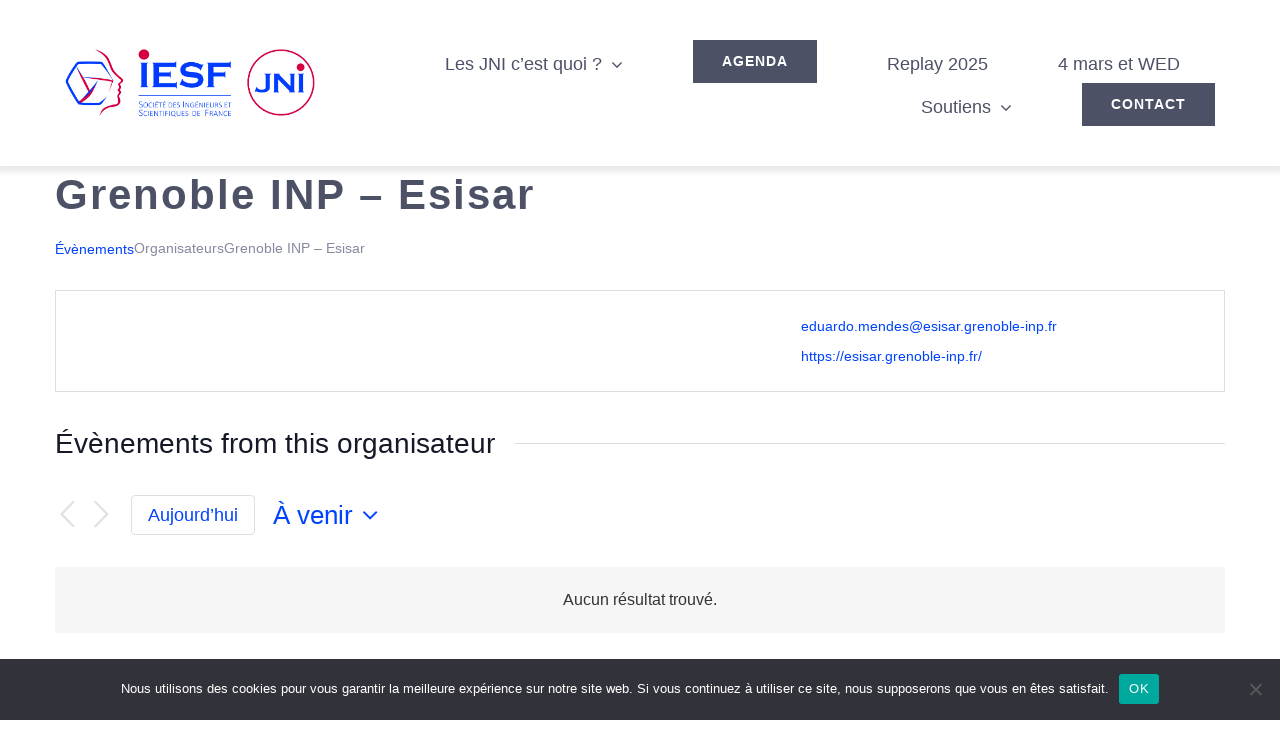

--- FILE ---
content_type: text/html; charset=UTF-8
request_url: https://jni.iesf.fr/organisateur/grenoble-inp-esisar-2/
body_size: 36895
content:
<!DOCTYPE html>
<html class="avada-html-layout-wide avada-html-header-position-top avada-html-has-bg-image" lang="fr-FR" prefix="og: http://ogp.me/ns# fb: http://ogp.me/ns/fb#">
<head>
	<meta http-equiv="X-UA-Compatible" content="IE=edge" />
	<meta http-equiv="Content-Type" content="text/html; charset=utf-8"/>
	<meta name="viewport" content="width=device-width, initial-scale=1" />
	<link rel='stylesheet' id='tribe-events-views-v2-bootstrap-datepicker-styles-css' href='https://jni.iesf.fr/wp-content/plugins/the-events-calendar/vendor/bootstrap-datepicker/css/bootstrap-datepicker.standalone.min.css?ver=6.10.1.1' type='text/css' media='all' />
<link rel='stylesheet' id='tec-variables-skeleton-css' href='https://jni.iesf.fr/wp-content/plugins/event-tickets/common/src/resources/css/variables-skeleton.min.css?ver=6.5.1.1' type='text/css' media='all' />
<link rel='stylesheet' id='tribe-common-skeleton-style-css' href='https://jni.iesf.fr/wp-content/plugins/event-tickets/common/src/resources/css/common-skeleton.min.css?ver=6.5.1.1' type='text/css' media='all' />
<link rel='stylesheet' id='tribe-tooltipster-css-css' href='https://jni.iesf.fr/wp-content/plugins/event-tickets/common/vendor/tooltipster/tooltipster.bundle.min.css?ver=6.5.1.1' type='text/css' media='all' />
<link rel='stylesheet' id='tribe-events-views-v2-skeleton-css' href='https://jni.iesf.fr/wp-content/plugins/the-events-calendar/src/resources/css/views-skeleton.min.css?ver=6.10.1.1' type='text/css' media='all' />
<link rel='stylesheet' id='tec-variables-full-css' href='https://jni.iesf.fr/wp-content/plugins/event-tickets/common/src/resources/css/variables-full.min.css?ver=6.5.1.1' type='text/css' media='all' />
<link rel='stylesheet' id='tribe-common-full-style-css' href='https://jni.iesf.fr/wp-content/plugins/event-tickets/common/src/resources/css/common-full.min.css?ver=6.5.1.1' type='text/css' media='all' />
<link rel='stylesheet' id='tribe-events-views-v2-full-css' href='https://jni.iesf.fr/wp-content/plugins/the-events-calendar/src/resources/css/views-full.min.css?ver=6.10.1.1' type='text/css' media='all' />
<link rel='stylesheet' id='tribe-events-views-v2-print-css' href='https://jni.iesf.fr/wp-content/plugins/the-events-calendar/src/resources/css/views-print.min.css?ver=6.10.1.1' type='text/css' media='print' />
<link rel='stylesheet' id='tribe-events-filterbar-views-v2-print-css' href='https://jni.iesf.fr/wp-content/plugins/the-events-calendar-filterbar/src/resources/css/views-print.min.css?ver=5.5.8' type='text/css' media='print' />
<link rel='stylesheet' id='tribe-events-pro-views-v2-print-css' href='https://jni.iesf.fr/wp-content/plugins/events-calendar-pro/src/resources/css/views-print.min.css?ver=7.4.1' type='text/css' media='print' />
<meta name='robots' content='index, follow, max-image-preview:large, max-snippet:-1, max-video-preview:-1' />

	<!-- This site is optimized with the Yoast SEO plugin v26.7 - https://yoast.com/wordpress/plugins/seo/ -->
	<title>Grenoble INP &#8211; Esisar &#8211; Journées Nationales de l&#039;Ingénieur &#8211; IESF</title>
	<link rel="canonical" href="https://jni.iesf.fr/organisateur/grenoble-inp-esisar-2/" />
	<meta property="og:locale" content="fr_FR" />
	<meta property="og:type" content="article" />
	<meta property="og:title" content="Grenoble INP - Esisar - Journées Nationales de l&#039;Ingénieur - IESF" />
	<meta property="og:url" content="https://jni.iesf.fr/organisateur/grenoble-inp-esisar-2/" />
	<meta property="og:site_name" content="Journées Nationales de l&#039;Ingénieur - IESF" />
	<meta property="og:image" content="https://jni.iesf.fr/wp-content/uploads/2025/01/Logo-IESF-JNI.jpg" />
	<meta property="og:image:width" content="1200" />
	<meta property="og:image:height" content="630" />
	<meta property="og:image:type" content="image/jpeg" />
	<meta name="twitter:card" content="summary_large_image" />
	<script type="application/ld+json" class="yoast-schema-graph">{"@context":"https://schema.org","@graph":[{"@type":"WebPage","@id":"https://jni.iesf.fr/organisateur/grenoble-inp-esisar-2/","url":"https://jni.iesf.fr/organisateur/grenoble-inp-esisar-2/","name":"Grenoble INP - Esisar - Journées Nationales de l&#039;Ingénieur - IESF","isPartOf":{"@id":"https://jni.iesf.fr/#website"},"datePublished":"2023-02-03T09:57:10+00:00","breadcrumb":{"@id":"https://jni.iesf.fr/organisateur/grenoble-inp-esisar-2/#breadcrumb"},"inLanguage":"fr-FR","potentialAction":[{"@type":"ReadAction","target":["https://jni.iesf.fr/organisateur/grenoble-inp-esisar-2/"]}]},{"@type":"BreadcrumbList","@id":"https://jni.iesf.fr/organisateur/grenoble-inp-esisar-2/#breadcrumb","itemListElement":[{"@type":"ListItem","position":1,"name":"Accueil","item":"https://jni.iesf.fr/"},{"@type":"ListItem","position":2,"name":"Grenoble INP &#8211; Esisar"}]},{"@type":"WebSite","@id":"https://jni.iesf.fr/#website","url":"https://jni.iesf.fr/","name":"Journées Nationales de l'Ingénieur - IESF","description":"Journées Nationales de l&#039;Ingénieur - IESF","publisher":{"@id":"https://jni.iesf.fr/#organization"},"potentialAction":[{"@type":"SearchAction","target":{"@type":"EntryPoint","urlTemplate":"https://jni.iesf.fr/?s={search_term_string}"},"query-input":{"@type":"PropertyValueSpecification","valueRequired":true,"valueName":"search_term_string"}}],"inLanguage":"fr-FR"},{"@type":"Organization","@id":"https://jni.iesf.fr/#organization","name":"Journées Nationales de l'Ingénieur - IESF","url":"https://jni.iesf.fr/","logo":{"@type":"ImageObject","inLanguage":"fr-FR","@id":"https://jni.iesf.fr/#/schema/logo/image/","url":"https://jni.iesf.fr/wp-content/uploads/2025/01/IESF-Visage.jpg","contentUrl":"https://jni.iesf.fr/wp-content/uploads/2025/01/IESF-Visage.jpg","width":879,"height":945,"caption":"Journées Nationales de l'Ingénieur - IESF"},"image":{"@id":"https://jni.iesf.fr/#/schema/logo/image/"}}]}</script>
	<!-- / Yoast SEO plugin. -->


<link rel="alternate" type="application/rss+xml" title="Journées Nationales de l&#039;Ingénieur - IESF &raquo; Flux" href="https://jni.iesf.fr/feed/" />
<link rel="alternate" type="application/rss+xml" title="Journées Nationales de l&#039;Ingénieur - IESF &raquo; Flux des commentaires" href="https://jni.iesf.fr/comments/feed/" />
<link rel="alternate" type="text/calendar" title="Journées Nationales de l&#039;Ingénieur - IESF &raquo; Flux iCal" href="https://jni.iesf.fr/agenda/?ical=1" />
					<link rel="shortcut icon" href="https://jni.iesf.fr/wp-content/uploads/2022/12/1-4.png" type="image/x-icon" />
		
		
		
				<link rel="alternate" title="oEmbed (JSON)" type="application/json+oembed" href="https://jni.iesf.fr/wp-json/oembed/1.0/embed?url=https%3A%2F%2Fjni.iesf.fr%2Forganisateur%2Fgrenoble-inp-esisar-2%2F" />
<link rel="alternate" title="oEmbed (XML)" type="text/xml+oembed" href="https://jni.iesf.fr/wp-json/oembed/1.0/embed?url=https%3A%2F%2Fjni.iesf.fr%2Forganisateur%2Fgrenoble-inp-esisar-2%2F&#038;format=xml" />
				
		<meta property="og:locale" content="fr_FR"/>
		<meta property="og:type" content="article"/>
		<meta property="og:site_name" content="Journées Nationales de l&#039;Ingénieur - IESF"/>
		<meta property="og:title" content="Grenoble INP &#8211; Esisar &#8211; Journées Nationales de l&#039;Ingénieur &#8211; IESF"/>
				<meta property="og:url" content="https://jni.iesf.fr/organisateur/grenoble-inp-esisar-2/"/>
																				<meta property="og:image" content="https://jni.iesf.fr/wp-content/uploads/2022/11/JNI-RVB.jpg"/>
		<meta property="og:image:width" content="3425"/>
		<meta property="og:image:height" content="945"/>
		<meta property="og:image:type" content="image/jpeg"/>
				<style id='wp-img-auto-sizes-contain-inline-css' type='text/css'>
img:is([sizes=auto i],[sizes^="auto," i]){contain-intrinsic-size:3000px 1500px}
/*# sourceURL=wp-img-auto-sizes-contain-inline-css */
</style>
<link rel='stylesheet' id='tribe-select2-css-css' href='https://jni.iesf.fr/wp-content/plugins/event-tickets/common/vendor/tribe-selectWoo/dist/css/selectWoo.min.css?ver=6.5.1.1' type='text/css' media='all' />
<link rel='stylesheet' id='tribe-events-custom-jquery-styles-css' href='https://jni.iesf.fr/wp-content/plugins/the-events-calendar/vendor/jquery/smoothness/jquery-ui-1.8.23.custom.css?ver=6.10.1.1' type='text/css' media='all' />
<link rel='stylesheet' id='tribe-events-filterbar-views-v2-1-filter-bar-skeleton-css' href='https://jni.iesf.fr/wp-content/plugins/the-events-calendar-filterbar/src/resources/css/views-filter-bar-skeleton.min.css?ver=5.5.8' type='text/css' media='all' />
<link rel='stylesheet' id='tribe-events-filterbar-views-v2-1-filter-bar-full-css' href='https://jni.iesf.fr/wp-content/plugins/the-events-calendar-filterbar/src/resources/css/views-filter-bar-full.min.css?ver=5.5.8' type='text/css' media='all' />
<link rel='stylesheet' id='tribe-events-virtual-skeleton-css' href='https://jni.iesf.fr/wp-content/plugins/events-calendar-pro/src/resources/css/events-virtual-skeleton.min.css?ver=1.15.8' type='text/css' media='all' />
<link rel='stylesheet' id='tribe-events-virtual-full-css' href='https://jni.iesf.fr/wp-content/plugins/events-calendar-pro/src/resources/css/events-virtual-full.min.css?ver=1.15.8' type='text/css' media='all' />
<link rel='stylesheet' id='tec-events-pro-single-css' href='https://jni.iesf.fr/wp-content/plugins/events-calendar-pro/src/resources/css/events-single.min.css?ver=7.4.1' type='text/css' media='all' />
<link rel='stylesheet' id='tribe-events-pro-mini-calendar-block-styles-css' href='https://jni.iesf.fr/wp-content/plugins/events-calendar-pro/src/resources/css/tribe-events-pro-mini-calendar-block.min.css?ver=7.4.1' type='text/css' media='all' />
<link rel='stylesheet' id='cookie-notice-front-css' href='https://jni.iesf.fr/wp-content/plugins/cookie-notice/css/front.min.css?ver=2.5.11' type='text/css' media='all' />
<link rel='stylesheet' id='sr7css-css' href='//jni.iesf.fr/wp-content/plugins/revslider/public/css/sr7.css?ver=6.7.25' type='text/css' media='all' />
<link rel='stylesheet' id='uaf_client_css-css' href='https://jni.iesf.fr/wp-content/uploads/useanyfont/uaf.css?ver=1764307059' type='text/css' media='all' />
<link rel='stylesheet' id='fusion-dynamic-css-css' href='https://jni.iesf.fr/wp-content/uploads/fusion-styles/c5c53a7a7714732de16bd0af3a0e55cc.min.css?ver=3.11.13' type='text/css' media='all' />
<script type="text/javascript" src="https://jni.iesf.fr/wp-includes/js/jquery/jquery.min.js?ver=3.7.1" id="jquery-core-js"></script>
<script type="text/javascript" src="https://jni.iesf.fr/wp-content/plugins/event-tickets/common/src/resources/js/tribe-common.min.js?ver=6.5.1.1" id="tribe-common-js"></script>
<script type="text/javascript" src="https://jni.iesf.fr/wp-content/plugins/the-events-calendar/src/resources/js/views/breakpoints.min.js?ver=6.10.1.1" id="tribe-events-views-v2-breakpoints-js"></script>
<script type="text/javascript" src="https://jni.iesf.fr/wp-content/plugins/the-events-calendar/src/resources/js/views/accordion.min.js?ver=6.10.1.1" id="tribe-events-views-v2-accordion-js"></script>
<script type="text/javascript" id="tribe-events-filterbar-views-filter-bar-state-js-js-extra">
/* <![CDATA[ */
var tribe_events_filter_bar_js_config = {"events":{"currency_symbol":"\u20ac","reverse_currency_position":true},"l10n":{"show_filters":"Montrer les filtres","hide_filters":"Cacher les filtres","cost_range_currency_symbol_before":"\u003C%- currency_symbol %\u003E\u003C%- cost_low %\u003E - \u003C%- currency_symbol %\u003E\u003C%- cost_high %\u003E","cost_range_currency_symbol_after":"\u003C%- cost_low %\u003E\u003C%- currency_symbol %\u003E - \u003C%- cost_high %\u003E\u003C%- currency_symbol %\u003E"}};
//# sourceURL=tribe-events-filterbar-views-filter-bar-state-js-js-extra
/* ]]> */
</script>
<script type="text/javascript" src="https://jni.iesf.fr/wp-content/plugins/the-events-calendar-filterbar/src/resources/js/views/filter-bar-state.min.js?ver=5.5.8" id="tribe-events-filterbar-views-filter-bar-state-js-js"></script>
<script type="text/javascript" id="cookie-notice-front-js-before">
/* <![CDATA[ */
var cnArgs = {"ajaxUrl":"https:\/\/jni.iesf.fr\/wp-admin\/admin-ajax.php","nonce":"9a48e22a57","hideEffect":"fade","position":"bottom","onScroll":false,"onScrollOffset":100,"onClick":false,"cookieName":"cookie_notice_accepted","cookieTime":2592000,"cookieTimeRejected":2592000,"globalCookie":false,"redirection":false,"cache":true,"revokeCookies":false,"revokeCookiesOpt":"automatic"};

//# sourceURL=cookie-notice-front-js-before
/* ]]> */
</script>
<script type="text/javascript" src="https://jni.iesf.fr/wp-content/plugins/cookie-notice/js/front.min.js?ver=2.5.11" id="cookie-notice-front-js"></script>
<script type="text/javascript" src="//jni.iesf.fr/wp-content/plugins/revslider/public/js/libs/tptools.js?ver=6.7.25" id="tp-tools-js" async="async" data-wp-strategy="async"></script>
<script type="text/javascript" src="//jni.iesf.fr/wp-content/plugins/revslider/public/js/sr7.js?ver=6.7.25" id="sr7-js" async="async" data-wp-strategy="async"></script>
<script type="text/javascript" src="https://jni.iesf.fr/wp-content/plugins/stopbadbots/assets/js/stopbadbots.js?ver=6.9" id="stopbadbots-main-js-js"></script>
<link rel="https://api.w.org/" href="https://jni.iesf.fr/wp-json/" /><link rel="alternate" title="JSON" type="application/json" href="https://jni.iesf.fr/wp-json/wp/v2/tribe_organizer/1573" /><link rel="EditURI" type="application/rsd+xml" title="RSD" href="https://jni.iesf.fr/xmlrpc.php?rsd" />
<meta name="generator" content="WordPress 6.9" />
<link rel='shortlink' href='https://jni.iesf.fr/?p=1573' />
        <script>
            var errorQueue = [];
            let timeout;

            var errorMessage = '';


            function isBot() {
                const bots = ['crawler', 'spider', 'baidu', 'duckduckgo', 'bot', 'googlebot', 'bingbot', 'facebook', 'slurp', 'twitter', 'yahoo'];
                const userAgent = navigator.userAgent.toLowerCase();
                return bots.some(bot => userAgent.includes(bot));
            }

            /*
            window.onerror = function(msg, url, line) {
            // window.addEventListener('error', function(event) {
                console.error("Linha 600");

                var errorMessage = [
                    'Message: ' + msg,
                    'URL: ' + url,
                    'Line: ' + line
                ].join(' - ');
                */


            // Captura erros síncronos e alguns assíncronos
            window.addEventListener('error', function(event) {
                var msg = event.message;
                if (msg === "Script error.") {
                    console.error("Script error detected - maybe problem cross-origin");
                    return;
                }
                errorMessage = [
                    'Message: ' + msg,
                    'URL: ' + event.filename,
                    'Line: ' + event.lineno
                ].join(' - ');
                if (isBot()) {
                    return;
                }
                errorQueue.push(errorMessage);
                handleErrorQueue();
            });

            // Captura rejeições de promessas
            window.addEventListener('unhandledrejection', function(event) {
                errorMessage = 'Promise Rejection: ' + (event.reason || 'Unknown reason');
                if (isBot()) {
                    return;
                }
                errorQueue.push(errorMessage);
                handleErrorQueue();
            });

            // Função auxiliar para gerenciar a fila de erros
            function handleErrorQueue() {
                if (errorQueue.length >= 5) {
                    sendErrorsToServer();
                } else {
                    clearTimeout(timeout);
                    timeout = setTimeout(sendErrorsToServer, 5000);
                }
            }





            function sendErrorsToServer() {
                if (errorQueue.length > 0) {
                    var message;
                    if (errorQueue.length === 1) {
                        // Se houver apenas um erro, mantenha o formato atual
                        message = errorQueue[0];
                    } else {
                        // Se houver múltiplos erros, use quebras de linha para separá-los
                        message = errorQueue.join('\n\n');
                    }
                    var xhr = new XMLHttpRequest();
                    var nonce = 'd3e4a174c5';
                    var ajaxurl = 'https://jni.iesf.fr/wp-admin/admin-ajax.php?action=bill_minozzi_js_error_catched&_wpnonce=d3e4a174c5';
                    xhr.open('POST', encodeURI(ajaxurl));
                    xhr.setRequestHeader('Content-Type', 'application/x-www-form-urlencoded');
                    xhr.onload = function() {
                        if (xhr.status === 200) {
                            // console.log('Success:', xhr.responseText);
                        } else {
                            console.log('Error:', xhr.status);
                        }
                    };
                    xhr.onerror = function() {
                        console.error('Request failed');
                    };
                    xhr.send('action=bill_minozzi_js_error_catched&_wpnonce=' + nonce + '&bill_js_error_catched=' + encodeURIComponent(message));
                    errorQueue = []; // Limpa a fila de erros após o envio
                }
            }

            function sendErrorsToServer() {
                if (errorQueue.length > 0) {
                    var message = errorQueue.join(' | ');
                    //console.error(message);
                    var xhr = new XMLHttpRequest();
                    var nonce = 'd3e4a174c5';
                    var ajaxurl = 'https://jni.iesf.fr/wp-admin/admin-ajax.php?action=bill_minozzi_js_error_catched&_wpnonce=d3e4a174c5'; // No need to esc_js here
                    xhr.open('POST', encodeURI(ajaxurl));
                    xhr.setRequestHeader('Content-Type', 'application/x-www-form-urlencoded');
                    xhr.onload = function() {
                        if (xhr.status === 200) {
                            //console.log('Success:::', xhr.responseText);
                        } else {
                            console.log('Error:', xhr.status);
                        }
                    };
                    xhr.onerror = function() {
                        console.error('Request failed');
                    };
                    xhr.send('action=bill_minozzi_js_error_catched&_wpnonce=' + nonce + '&bill_js_error_catched=' + encodeURIComponent(message));
                    errorQueue = []; // Clear the error queue after sending
                }
            }

            function sendErrorsToServer() {
                if (errorQueue.length > 0) {
                    var message = errorQueue.join('\n\n'); // Usa duas quebras de linha como separador
                    var xhr = new XMLHttpRequest();
                    var nonce = 'd3e4a174c5';
                    var ajaxurl = 'https://jni.iesf.fr/wp-admin/admin-ajax.php?action=bill_minozzi_js_error_catched&_wpnonce=d3e4a174c5';
                    xhr.open('POST', encodeURI(ajaxurl));
                    xhr.setRequestHeader('Content-Type', 'application/x-www-form-urlencoded');
                    xhr.onload = function() {
                        if (xhr.status === 200) {
                            // console.log('Success:', xhr.responseText);
                        } else {
                            console.log('Error:', xhr.status);
                        }
                    };
                    xhr.onerror = function() {
                        console.error('Request failed');
                    };
                    xhr.send('action=bill_minozzi_js_error_catched&_wpnonce=' + nonce + '&bill_js_error_catched=' + encodeURIComponent(message));
                    errorQueue = []; // Limpa a fila de erros após o envio
                }
            }
            window.addEventListener('beforeunload', sendErrorsToServer);
        </script>
<script type="text/javascript">
           var ajaxurl = "https://jni.iesf.fr/wp-admin/admin-ajax.php";
         </script><meta name="et-api-version" content="v1"><meta name="et-api-origin" content="https://jni.iesf.fr"><link rel="https://theeventscalendar.com/" href="https://jni.iesf.fr/wp-json/tribe/tickets/v1/" /><meta name="tec-api-version" content="v1"><meta name="tec-api-origin" content="https://jni.iesf.fr"><link rel="alternate" href="https://jni.iesf.fr/wp-json/tribe/events/v1/" /><!-- Analytics by WP Statistics - https://wp-statistics.com -->
<style type="text/css" id="css-fb-visibility">@media screen and (max-width: 640px){.fusion-no-small-visibility{display:none !important;}body .sm-text-align-center{text-align:center !important;}body .sm-text-align-left{text-align:left !important;}body .sm-text-align-right{text-align:right !important;}body .sm-flex-align-center{justify-content:center !important;}body .sm-flex-align-flex-start{justify-content:flex-start !important;}body .sm-flex-align-flex-end{justify-content:flex-end !important;}body .sm-mx-auto{margin-left:auto !important;margin-right:auto !important;}body .sm-ml-auto{margin-left:auto !important;}body .sm-mr-auto{margin-right:auto !important;}body .fusion-absolute-position-small{position:absolute;top:auto;width:100%;}.awb-sticky.awb-sticky-small{ position: sticky; top: var(--awb-sticky-offset,0); }}@media screen and (min-width: 641px) and (max-width: 1024px){.fusion-no-medium-visibility{display:none !important;}body .md-text-align-center{text-align:center !important;}body .md-text-align-left{text-align:left !important;}body .md-text-align-right{text-align:right !important;}body .md-flex-align-center{justify-content:center !important;}body .md-flex-align-flex-start{justify-content:flex-start !important;}body .md-flex-align-flex-end{justify-content:flex-end !important;}body .md-mx-auto{margin-left:auto !important;margin-right:auto !important;}body .md-ml-auto{margin-left:auto !important;}body .md-mr-auto{margin-right:auto !important;}body .fusion-absolute-position-medium{position:absolute;top:auto;width:100%;}.awb-sticky.awb-sticky-medium{ position: sticky; top: var(--awb-sticky-offset,0); }}@media screen and (min-width: 1025px){.fusion-no-large-visibility{display:none !important;}body .lg-text-align-center{text-align:center !important;}body .lg-text-align-left{text-align:left !important;}body .lg-text-align-right{text-align:right !important;}body .lg-flex-align-center{justify-content:center !important;}body .lg-flex-align-flex-start{justify-content:flex-start !important;}body .lg-flex-align-flex-end{justify-content:flex-end !important;}body .lg-mx-auto{margin-left:auto !important;margin-right:auto !important;}body .lg-ml-auto{margin-left:auto !important;}body .lg-mr-auto{margin-right:auto !important;}body .fusion-absolute-position-large{position:absolute;top:auto;width:100%;}.awb-sticky.awb-sticky-large{ position: sticky; top: var(--awb-sticky-offset,0); }}</style><style type="text/css">.recentcomments a{display:inline !important;padding:0 !important;margin:0 !important;}</style><link rel="preconnect" href="https://fonts.googleapis.com">
<link rel="preconnect" href="https://fonts.gstatic.com/" crossorigin>
<meta name="generator" content="Powered by Slider Revolution 6.7.25 - responsive, Mobile-Friendly Slider Plugin for WordPress with comfortable drag and drop interface." />
<script>
	window._tpt			??= {};
	window.SR7			??= {};
	_tpt.R				??= {};
	_tpt.R.fonts		??= {};
	_tpt.R.fonts.customFonts??= {};
	SR7.devMode			=  false;
	SR7.F 				??= {};
	SR7.G				??= {};
	SR7.LIB				??= {};
	SR7.E				??= {};
	SR7.E.gAddons		??= {};
	SR7.E.php 			??= {};
	SR7.E.nonce			= '4ea492bde2';
	SR7.E.ajaxurl		= 'https://jni.iesf.fr/wp-admin/admin-ajax.php';
	SR7.E.resturl		= 'https://jni.iesf.fr/wp-json/';
	SR7.E.slug_path		= 'revslider/revslider.php';
	SR7.E.slug			= 'revslider';
	SR7.E.plugin_url	= 'https://jni.iesf.fr/wp-content/plugins/revslider/';
	SR7.E.wp_plugin_url = 'http://jni.iesf.fr/wp-content/plugins/';
	SR7.E.revision		= '6.7.25';
	SR7.E.fontBaseUrl	= '';
	SR7.G.breakPoints 	= [1240,1024,778,480];
	SR7.E.modules 		= ['module','page','slide','layer','draw','animate','srtools','canvas','defaults','carousel','navigation','media','modifiers','migration'];
	SR7.E.libs 			= ['WEBGL'];
	SR7.E.css 			= ['csslp','cssbtns','cssfilters','cssnav','cssmedia'];
	SR7.E.resources		= {};
	SR7.JSON			??= {};
/*! Slider Revolution 7.0 - Page Processor */
!function(){"use strict";window.SR7??={},window._tpt??={},SR7.version="Slider Revolution 6.7.16",_tpt.getWinDim=function(t){_tpt.screenHeightWithUrlBar??=window.innerHeight;let e=SR7.F?.modal?.visible&&SR7.M[SR7.F.module.getIdByAlias(SR7.F.modal.requested)];_tpt.scrollBar=window.innerWidth!==document.documentElement.clientWidth||e&&window.innerWidth!==e.c.module.clientWidth,_tpt.winW=window.innerWidth-(_tpt.scrollBar||"prepare"==t?_tpt.scrollBarW??_tpt.mesureScrollBar():0),_tpt.winH=window.innerHeight,_tpt.winWAll=document.documentElement.clientWidth},_tpt.getResponsiveLevel=function(t,e){SR7.M[e];return _tpt.closestGE(t,_tpt.winWAll)},_tpt.mesureScrollBar=function(){let t=document.createElement("div");return t.className="RSscrollbar-measure",t.style.width="100px",t.style.height="100px",t.style.overflow="scroll",t.style.position="absolute",t.style.top="-9999px",document.body.appendChild(t),_tpt.scrollBarW=t.offsetWidth-t.clientWidth,document.body.removeChild(t),_tpt.scrollBarW},_tpt.loadCSS=async function(t,e,s){return s?_tpt.R.fonts.required[e].status=1:(_tpt.R[e]??={},_tpt.R[e].status=1),new Promise(((n,i)=>{if(_tpt.isStylesheetLoaded(t))s?_tpt.R.fonts.required[e].status=2:_tpt.R[e].status=2,n();else{const o=document.createElement("link");o.rel="stylesheet";let l="text",r="css";o["type"]=l+"/"+r,o.href=t,o.onload=()=>{s?_tpt.R.fonts.required[e].status=2:_tpt.R[e].status=2,n()},o.onerror=()=>{s?_tpt.R.fonts.required[e].status=3:_tpt.R[e].status=3,i(new Error(`Failed to load CSS: ${t}`))},document.head.appendChild(o)}}))},_tpt.addContainer=function(t){const{tag:e="div",id:s,class:n,datas:i,textContent:o,iHTML:l}=t,r=document.createElement(e);if(s&&""!==s&&(r.id=s),n&&""!==n&&(r.className=n),i)for(const[t,e]of Object.entries(i))"style"==t?r.style.cssText=e:r.setAttribute(`data-${t}`,e);return o&&(r.textContent=o),l&&(r.innerHTML=l),r},_tpt.collector=function(){return{fragment:new DocumentFragment,add(t){var e=_tpt.addContainer(t);return this.fragment.appendChild(e),e},append(t){t.appendChild(this.fragment)}}},_tpt.isStylesheetLoaded=function(t){let e=t.split("?")[0];return Array.from(document.querySelectorAll('link[rel="stylesheet"], link[rel="preload"]')).some((t=>t.href.split("?")[0]===e))},_tpt.preloader={requests:new Map,preloaderTemplates:new Map,show:function(t,e){if(!e||!t)return;const{type:s,color:n}=e;if(s<0||"off"==s)return;const i=`preloader_${s}`;let o=this.preloaderTemplates.get(i);o||(o=this.build(s,n),this.preloaderTemplates.set(i,o)),this.requests.has(t)||this.requests.set(t,{count:0});const l=this.requests.get(t);clearTimeout(l.timer),l.count++,1===l.count&&(l.timer=setTimeout((()=>{l.preloaderClone=o.cloneNode(!0),l.anim&&l.anim.kill(),void 0!==_tpt.gsap?l.anim=_tpt.gsap.fromTo(l.preloaderClone,1,{opacity:0},{opacity:1}):l.preloaderClone.classList.add("sr7-fade-in"),t.appendChild(l.preloaderClone)}),150))},hide:function(t){if(!this.requests.has(t))return;const e=this.requests.get(t);e.count--,e.count<0&&(e.count=0),e.anim&&e.anim.kill(),0===e.count&&(clearTimeout(e.timer),e.preloaderClone&&(e.preloaderClone.classList.remove("sr7-fade-in"),e.anim=_tpt.gsap.to(e.preloaderClone,.3,{opacity:0,onComplete:function(){e.preloaderClone.remove()}})))},state:function(t){if(!this.requests.has(t))return!1;return this.requests.get(t).count>0},build:(t,e="#ffffff",s="")=>{if(t<0||"off"===t)return null;const n=parseInt(t);if(t="prlt"+n,isNaN(n))return null;if(_tpt.loadCSS(SR7.E.plugin_url+"public/css/preloaders/t"+n+".css","preloader_"+t),isNaN(n)||n<6){const i=`background-color:${e}`,o=1===n||2==n?i:"",l=3===n||4==n?i:"",r=_tpt.collector();["dot1","dot2","bounce1","bounce2","bounce3"].forEach((t=>r.add({tag:"div",class:t,datas:{style:l}})));const d=_tpt.addContainer({tag:"sr7-prl",class:`${t} ${s}`,datas:{style:o}});return r.append(d),d}{let i={};if(7===n){let t;e.startsWith("#")?(t=e.replace("#",""),t=`rgba(${parseInt(t.substring(0,2),16)}, ${parseInt(t.substring(2,4),16)}, ${parseInt(t.substring(4,6),16)}, `):e.startsWith("rgb")&&(t=e.slice(e.indexOf("(")+1,e.lastIndexOf(")")).split(",").map((t=>t.trim())),t=`rgba(${t[0]}, ${t[1]}, ${t[2]}, `),t&&(i.style=`border-top-color: ${t}0.65); border-bottom-color: ${t}0.15); border-left-color: ${t}0.65); border-right-color: ${t}0.15)`)}else 12===n&&(i.style=`background:${e}`);const o=[10,0,4,2,5,9,0,4,4,2][n-6],l=_tpt.collector(),r=l.add({tag:"div",class:"sr7-prl-inner",datas:i});Array.from({length:o}).forEach((()=>r.appendChild(l.add({tag:"span",datas:{style:`background:${e}`}}))));const d=_tpt.addContainer({tag:"sr7-prl",class:`${t} ${s}`});return l.append(d),d}}},SR7.preLoader={show:(t,e)=>{"off"!==(SR7.M[t]?.settings?.pLoader?.type??"off")&&_tpt.preloader.show(e||SR7.M[t].c.module,SR7.M[t]?.settings?.pLoader??{color:"#fff",type:10})},hide:(t,e)=>{"off"!==(SR7.M[t]?.settings?.pLoader?.type??"off")&&_tpt.preloader.hide(e||SR7.M[t].c.module)},state:(t,e)=>_tpt.preloader.state(e||SR7.M[t].c.module)},_tpt.prepareModuleHeight=function(t){window.SR7.M??={},window.SR7.M[t.id]??={},"ignore"==t.googleFont&&(SR7.E.ignoreGoogleFont=!0);let e=window.SR7.M[t.id];if(null==_tpt.scrollBarW&&_tpt.mesureScrollBar(),e.c??={},e.states??={},e.settings??={},e.settings.size??={},t.fixed&&(e.settings.fixed=!0),e.c.module=document.getElementById(t.id),e.c.adjuster=e.c.module.getElementsByTagName("sr7-adjuster")[0],e.c.content=e.c.module.getElementsByTagName("sr7-content")[0],"carousel"==t.type&&(e.c.carousel=e.c.content.getElementsByTagName("sr7-carousel")[0]),null==e.c.module||null==e.c.module)return;t.plType&&t.plColor&&(e.settings.pLoader={type:t.plType,color:t.plColor}),void 0===t.plType||"off"===t.plType||SR7.preLoader.state(t.id)&&SR7.preLoader.state(t.id,e.c.module)||SR7.preLoader.show(t.id,e.c.module),_tpt.winW||_tpt.getWinDim("prepare"),_tpt.getWinDim();let s=""+e.c.module.dataset?.modal;"modal"==s||"true"==s||"undefined"!==s&&"false"!==s||(e.settings.size.fullWidth=t.size.fullWidth,e.LEV??=_tpt.getResponsiveLevel(window.SR7.G.breakPoints,t.id),t.vpt=_tpt.fillArray(t.vpt,5),e.settings.vPort=t.vpt[e.LEV],void 0!==t.el&&"720"==t.el[4]&&t.gh[4]!==t.el[4]&&"960"==t.el[3]&&t.gh[3]!==t.el[3]&&"768"==t.el[2]&&t.gh[2]!==t.el[2]&&delete t.el,e.settings.size.height=null==t.el||null==t.el[e.LEV]||0==t.el[e.LEV]||"auto"==t.el[e.LEV]?_tpt.fillArray(t.gh,5,-1):_tpt.fillArray(t.el,5,-1),e.settings.size.width=_tpt.fillArray(t.gw,5,-1),e.settings.size.minHeight=_tpt.fillArray(t.mh??[0],5,-1),e.cacheSize={fullWidth:e.settings.size?.fullWidth,fullHeight:e.settings.size?.fullHeight},void 0!==t.off&&(t.off?.t&&(e.settings.size.m??={})&&(e.settings.size.m.t=t.off.t),t.off?.b&&(e.settings.size.m??={})&&(e.settings.size.m.b=t.off.b),t.off?.l&&(e.settings.size.p??={})&&(e.settings.size.p.l=t.off.l),t.off?.r&&(e.settings.size.p??={})&&(e.settings.size.p.r=t.off.r),e.offsetPrepared=!0),_tpt.updatePMHeight(t.id,t,!0))},_tpt.updatePMHeight=(t,e,s)=>{let n=SR7.M[t];var i=n.settings.size.fullWidth?_tpt.winW:n.c.module.parentNode.offsetWidth;i=0===i||isNaN(i)?_tpt.winW:i;let o=n.settings.size.width[n.LEV]||n.settings.size.width[n.LEV++]||n.settings.size.width[n.LEV--]||i,l=n.settings.size.height[n.LEV]||n.settings.size.height[n.LEV++]||n.settings.size.height[n.LEV--]||0,r=n.settings.size.minHeight[n.LEV]||n.settings.size.minHeight[n.LEV++]||n.settings.size.minHeight[n.LEV--]||0;if(l="auto"==l?0:l,l=parseInt(l),"carousel"!==e.type&&(i-=parseInt(e.onw??0)||0),n.MP=!n.settings.size.fullWidth&&i<o||_tpt.winW<o?Math.min(1,i/o):1,e.size.fullScreen||e.size.fullHeight){let t=parseInt(e.fho)||0,s=(""+e.fho).indexOf("%")>-1;e.newh=_tpt.winH-(s?_tpt.winH*t/100:t)}else e.newh=n.MP*Math.max(l,r);if(e.newh+=(parseInt(e.onh??0)||0)+(parseInt(e.carousel?.pt)||0)+(parseInt(e.carousel?.pb)||0),void 0!==e.slideduration&&(e.newh=Math.max(e.newh,parseInt(e.slideduration)/3)),e.shdw&&_tpt.buildShadow(e.id,e),n.c.adjuster.style.height=e.newh+"px",n.c.module.style.height=e.newh+"px",n.c.content.style.height=e.newh+"px",n.states.heightPrepared=!0,n.dims??={},n.dims.moduleRect=n.c.module.getBoundingClientRect(),n.c.content.style.left="-"+n.dims.moduleRect.left+"px",!n.settings.size.fullWidth)return s&&requestAnimationFrame((()=>{i!==n.c.module.parentNode.offsetWidth&&_tpt.updatePMHeight(e.id,e)})),void _tpt.bgStyle(e.id,e,window.innerWidth==_tpt.winW,!0);_tpt.bgStyle(e.id,e,window.innerWidth==_tpt.winW,!0),requestAnimationFrame((function(){s&&requestAnimationFrame((()=>{i!==n.c.module.parentNode.offsetWidth&&_tpt.updatePMHeight(e.id,e)}))})),n.earlyResizerFunction||(n.earlyResizerFunction=function(){requestAnimationFrame((function(){_tpt.getWinDim(),_tpt.moduleDefaults(e.id,e),_tpt.updateSlideBg(t,!0)}))},window.addEventListener("resize",n.earlyResizerFunction))},_tpt.buildShadow=function(t,e){let s=SR7.M[t];null==s.c.shadow&&(s.c.shadow=document.createElement("sr7-module-shadow"),s.c.shadow.classList.add("sr7-shdw-"+e.shdw),s.c.content.appendChild(s.c.shadow))},_tpt.bgStyle=async(t,e,s,n,i)=>{const o=SR7.M[t];if((e=e??o.settings).fixed&&!o.c.module.classList.contains("sr7-top-fixed")&&(o.c.module.classList.add("sr7-top-fixed"),o.c.module.style.position="fixed",o.c.module.style.width="100%",o.c.module.style.top="0px",o.c.module.style.left="0px",o.c.module.style.pointerEvents="none",o.c.module.style.zIndex=5e3,o.c.content.style.pointerEvents="none"),null==o.c.bgcanvas){let t=document.createElement("sr7-module-bg"),l=!1;if("string"==typeof e?.bg?.color&&e?.bg?.color.includes("{"))if(_tpt.gradient&&_tpt.gsap)e.bg.color=_tpt.gradient.convert(e.bg.color);else try{let t=JSON.parse(e.bg.color);(t?.orig||t?.string)&&(e.bg.color=JSON.parse(e.bg.color))}catch(t){return}let r="string"==typeof e?.bg?.color?e?.bg?.color||"transparent":e?.bg?.color?.string??e?.bg?.color?.orig??e?.bg?.color?.color??"transparent";if(t.style["background"+(String(r).includes("grad")?"":"Color")]=r,("transparent"!==r||i)&&(l=!0),o.offsetPrepared&&(t.style.visibility="hidden"),e?.bg?.image?.src&&(t.style.backgroundImage=`url(${e?.bg?.image.src})`,t.style.backgroundSize=""==(e.bg.image?.size??"")?"cover":e.bg.image.size,t.style.backgroundPosition=e.bg.image.position,t.style.backgroundRepeat=""==e.bg.image.repeat||null==e.bg.image.repeat?"no-repeat":e.bg.image.repeat,l=!0),!l)return;o.c.bgcanvas=t,e.size.fullWidth?t.style.width=_tpt.winW-(s&&_tpt.winH<document.body.offsetHeight?_tpt.scrollBarW:0)+"px":n&&(t.style.width=o.c.module.offsetWidth+"px"),e.sbt?.use?o.c.content.appendChild(o.c.bgcanvas):o.c.module.appendChild(o.c.bgcanvas)}o.c.bgcanvas.style.height=void 0!==e.newh?e.newh+"px":("carousel"==e.type?o.dims.module.h:o.dims.content.h)+"px",o.c.bgcanvas.style.left=!s&&e.sbt?.use||o.c.bgcanvas.closest("SR7-CONTENT")?"0px":"-"+(o?.dims?.moduleRect?.left??0)+"px"},_tpt.updateSlideBg=function(t,e){const s=SR7.M[t];let n=s.settings;s?.c?.bgcanvas&&(n.size.fullWidth?s.c.bgcanvas.style.width=_tpt.winW-(e&&_tpt.winH<document.body.offsetHeight?_tpt.scrollBarW:0)+"px":preparing&&(s.c.bgcanvas.style.width=s.c.module.offsetWidth+"px"))},_tpt.moduleDefaults=(t,e)=>{let s=SR7.M[t];null!=s&&null!=s.c&&null!=s.c.module&&(s.dims??={},s.dims.moduleRect=s.c.module.getBoundingClientRect(),s.c.content.style.left="-"+s.dims.moduleRect.left+"px",s.c.content.style.width=_tpt.winW-_tpt.scrollBarW+"px","carousel"==e.type&&(s.c.module.style.overflow="visible"),_tpt.bgStyle(t,e,window.innerWidth==_tpt.winW))},_tpt.getOffset=t=>{var e=t.getBoundingClientRect(),s=window.pageXOffset||document.documentElement.scrollLeft,n=window.pageYOffset||document.documentElement.scrollTop;return{top:e.top+n,left:e.left+s}},_tpt.fillArray=function(t,e){let s,n;t=Array.isArray(t)?t:[t];let i=Array(e),o=t.length;for(n=0;n<t.length;n++)i[n+(e-o)]=t[n],null==s&&"#"!==t[n]&&(s=t[n]);for(let t=0;t<e;t++)void 0!==i[t]&&"#"!=i[t]||(i[t]=s),s=i[t];return i},_tpt.closestGE=function(t,e){let s=Number.MAX_VALUE,n=-1;for(let i=0;i<t.length;i++)t[i]-1>=e&&t[i]-1-e<s&&(s=t[i]-1-e,n=i);return++n}}();</script>
		<script type="text/javascript">
			var doc = document.documentElement;
			doc.setAttribute( 'data-useragent', navigator.userAgent );
		</script>
		<!-- Google tag (gtag.js) -->
<script async src="https://www.googletagmanager.com/gtag/js?id=G-0TS9NXCWL3"></script>
<script>
  window.dataLayer = window.dataLayer || [];
  function gtag(){dataLayer.push(arguments);}
  gtag('js', new Date());

  gtag('config', 'G-0TS9NXCWL3');
</script>
	<style id='global-styles-inline-css' type='text/css'>
:root{--wp--preset--aspect-ratio--square: 1;--wp--preset--aspect-ratio--4-3: 4/3;--wp--preset--aspect-ratio--3-4: 3/4;--wp--preset--aspect-ratio--3-2: 3/2;--wp--preset--aspect-ratio--2-3: 2/3;--wp--preset--aspect-ratio--16-9: 16/9;--wp--preset--aspect-ratio--9-16: 9/16;--wp--preset--color--black: #000000;--wp--preset--color--cyan-bluish-gray: #abb8c3;--wp--preset--color--white: #ffffff;--wp--preset--color--pale-pink: #f78da7;--wp--preset--color--vivid-red: #cf2e2e;--wp--preset--color--luminous-vivid-orange: #ff6900;--wp--preset--color--luminous-vivid-amber: #fcb900;--wp--preset--color--light-green-cyan: #7bdcb5;--wp--preset--color--vivid-green-cyan: #00d084;--wp--preset--color--pale-cyan-blue: #8ed1fc;--wp--preset--color--vivid-cyan-blue: #0693e3;--wp--preset--color--vivid-purple: #9b51e0;--wp--preset--color--awb-color-1: #ffffff;--wp--preset--color--awb-color-2: #f6f6f6;--wp--preset--color--awb-color-3: #e0dede;--wp--preset--color--awb-color-4: #0043ff;--wp--preset--color--awb-color-5: #858a9f;--wp--preset--color--awb-color-6: #747474;--wp--preset--color--awb-color-7: #4c5166;--wp--preset--color--awb-color-8: #333333;--wp--preset--color--awb-color-custom-1: #d20043;--wp--preset--color--awb-color-custom-2: #009e37;--wp--preset--color--awb-color-custom-3: #ffffff;--wp--preset--gradient--vivid-cyan-blue-to-vivid-purple: linear-gradient(135deg,rgb(6,147,227) 0%,rgb(155,81,224) 100%);--wp--preset--gradient--light-green-cyan-to-vivid-green-cyan: linear-gradient(135deg,rgb(122,220,180) 0%,rgb(0,208,130) 100%);--wp--preset--gradient--luminous-vivid-amber-to-luminous-vivid-orange: linear-gradient(135deg,rgb(252,185,0) 0%,rgb(255,105,0) 100%);--wp--preset--gradient--luminous-vivid-orange-to-vivid-red: linear-gradient(135deg,rgb(255,105,0) 0%,rgb(207,46,46) 100%);--wp--preset--gradient--very-light-gray-to-cyan-bluish-gray: linear-gradient(135deg,rgb(238,238,238) 0%,rgb(169,184,195) 100%);--wp--preset--gradient--cool-to-warm-spectrum: linear-gradient(135deg,rgb(74,234,220) 0%,rgb(151,120,209) 20%,rgb(207,42,186) 40%,rgb(238,44,130) 60%,rgb(251,105,98) 80%,rgb(254,248,76) 100%);--wp--preset--gradient--blush-light-purple: linear-gradient(135deg,rgb(255,206,236) 0%,rgb(152,150,240) 100%);--wp--preset--gradient--blush-bordeaux: linear-gradient(135deg,rgb(254,205,165) 0%,rgb(254,45,45) 50%,rgb(107,0,62) 100%);--wp--preset--gradient--luminous-dusk: linear-gradient(135deg,rgb(255,203,112) 0%,rgb(199,81,192) 50%,rgb(65,88,208) 100%);--wp--preset--gradient--pale-ocean: linear-gradient(135deg,rgb(255,245,203) 0%,rgb(182,227,212) 50%,rgb(51,167,181) 100%);--wp--preset--gradient--electric-grass: linear-gradient(135deg,rgb(202,248,128) 0%,rgb(113,206,126) 100%);--wp--preset--gradient--midnight: linear-gradient(135deg,rgb(2,3,129) 0%,rgb(40,116,252) 100%);--wp--preset--font-size--small: 12px;--wp--preset--font-size--medium: 20px;--wp--preset--font-size--large: 24px;--wp--preset--font-size--x-large: 42px;--wp--preset--font-size--normal: 16px;--wp--preset--font-size--xlarge: 32px;--wp--preset--font-size--huge: 48px;--wp--preset--spacing--20: 0.44rem;--wp--preset--spacing--30: 0.67rem;--wp--preset--spacing--40: 1rem;--wp--preset--spacing--50: 1.5rem;--wp--preset--spacing--60: 2.25rem;--wp--preset--spacing--70: 3.38rem;--wp--preset--spacing--80: 5.06rem;--wp--preset--shadow--natural: 6px 6px 9px rgba(0, 0, 0, 0.2);--wp--preset--shadow--deep: 12px 12px 50px rgba(0, 0, 0, 0.4);--wp--preset--shadow--sharp: 6px 6px 0px rgba(0, 0, 0, 0.2);--wp--preset--shadow--outlined: 6px 6px 0px -3px rgb(255, 255, 255), 6px 6px rgb(0, 0, 0);--wp--preset--shadow--crisp: 6px 6px 0px rgb(0, 0, 0);}:where(.is-layout-flex){gap: 0.5em;}:where(.is-layout-grid){gap: 0.5em;}body .is-layout-flex{display: flex;}.is-layout-flex{flex-wrap: wrap;align-items: center;}.is-layout-flex > :is(*, div){margin: 0;}body .is-layout-grid{display: grid;}.is-layout-grid > :is(*, div){margin: 0;}:where(.wp-block-columns.is-layout-flex){gap: 2em;}:where(.wp-block-columns.is-layout-grid){gap: 2em;}:where(.wp-block-post-template.is-layout-flex){gap: 1.25em;}:where(.wp-block-post-template.is-layout-grid){gap: 1.25em;}.has-black-color{color: var(--wp--preset--color--black) !important;}.has-cyan-bluish-gray-color{color: var(--wp--preset--color--cyan-bluish-gray) !important;}.has-white-color{color: var(--wp--preset--color--white) !important;}.has-pale-pink-color{color: var(--wp--preset--color--pale-pink) !important;}.has-vivid-red-color{color: var(--wp--preset--color--vivid-red) !important;}.has-luminous-vivid-orange-color{color: var(--wp--preset--color--luminous-vivid-orange) !important;}.has-luminous-vivid-amber-color{color: var(--wp--preset--color--luminous-vivid-amber) !important;}.has-light-green-cyan-color{color: var(--wp--preset--color--light-green-cyan) !important;}.has-vivid-green-cyan-color{color: var(--wp--preset--color--vivid-green-cyan) !important;}.has-pale-cyan-blue-color{color: var(--wp--preset--color--pale-cyan-blue) !important;}.has-vivid-cyan-blue-color{color: var(--wp--preset--color--vivid-cyan-blue) !important;}.has-vivid-purple-color{color: var(--wp--preset--color--vivid-purple) !important;}.has-black-background-color{background-color: var(--wp--preset--color--black) !important;}.has-cyan-bluish-gray-background-color{background-color: var(--wp--preset--color--cyan-bluish-gray) !important;}.has-white-background-color{background-color: var(--wp--preset--color--white) !important;}.has-pale-pink-background-color{background-color: var(--wp--preset--color--pale-pink) !important;}.has-vivid-red-background-color{background-color: var(--wp--preset--color--vivid-red) !important;}.has-luminous-vivid-orange-background-color{background-color: var(--wp--preset--color--luminous-vivid-orange) !important;}.has-luminous-vivid-amber-background-color{background-color: var(--wp--preset--color--luminous-vivid-amber) !important;}.has-light-green-cyan-background-color{background-color: var(--wp--preset--color--light-green-cyan) !important;}.has-vivid-green-cyan-background-color{background-color: var(--wp--preset--color--vivid-green-cyan) !important;}.has-pale-cyan-blue-background-color{background-color: var(--wp--preset--color--pale-cyan-blue) !important;}.has-vivid-cyan-blue-background-color{background-color: var(--wp--preset--color--vivid-cyan-blue) !important;}.has-vivid-purple-background-color{background-color: var(--wp--preset--color--vivid-purple) !important;}.has-black-border-color{border-color: var(--wp--preset--color--black) !important;}.has-cyan-bluish-gray-border-color{border-color: var(--wp--preset--color--cyan-bluish-gray) !important;}.has-white-border-color{border-color: var(--wp--preset--color--white) !important;}.has-pale-pink-border-color{border-color: var(--wp--preset--color--pale-pink) !important;}.has-vivid-red-border-color{border-color: var(--wp--preset--color--vivid-red) !important;}.has-luminous-vivid-orange-border-color{border-color: var(--wp--preset--color--luminous-vivid-orange) !important;}.has-luminous-vivid-amber-border-color{border-color: var(--wp--preset--color--luminous-vivid-amber) !important;}.has-light-green-cyan-border-color{border-color: var(--wp--preset--color--light-green-cyan) !important;}.has-vivid-green-cyan-border-color{border-color: var(--wp--preset--color--vivid-green-cyan) !important;}.has-pale-cyan-blue-border-color{border-color: var(--wp--preset--color--pale-cyan-blue) !important;}.has-vivid-cyan-blue-border-color{border-color: var(--wp--preset--color--vivid-cyan-blue) !important;}.has-vivid-purple-border-color{border-color: var(--wp--preset--color--vivid-purple) !important;}.has-vivid-cyan-blue-to-vivid-purple-gradient-background{background: var(--wp--preset--gradient--vivid-cyan-blue-to-vivid-purple) !important;}.has-light-green-cyan-to-vivid-green-cyan-gradient-background{background: var(--wp--preset--gradient--light-green-cyan-to-vivid-green-cyan) !important;}.has-luminous-vivid-amber-to-luminous-vivid-orange-gradient-background{background: var(--wp--preset--gradient--luminous-vivid-amber-to-luminous-vivid-orange) !important;}.has-luminous-vivid-orange-to-vivid-red-gradient-background{background: var(--wp--preset--gradient--luminous-vivid-orange-to-vivid-red) !important;}.has-very-light-gray-to-cyan-bluish-gray-gradient-background{background: var(--wp--preset--gradient--very-light-gray-to-cyan-bluish-gray) !important;}.has-cool-to-warm-spectrum-gradient-background{background: var(--wp--preset--gradient--cool-to-warm-spectrum) !important;}.has-blush-light-purple-gradient-background{background: var(--wp--preset--gradient--blush-light-purple) !important;}.has-blush-bordeaux-gradient-background{background: var(--wp--preset--gradient--blush-bordeaux) !important;}.has-luminous-dusk-gradient-background{background: var(--wp--preset--gradient--luminous-dusk) !important;}.has-pale-ocean-gradient-background{background: var(--wp--preset--gradient--pale-ocean) !important;}.has-electric-grass-gradient-background{background: var(--wp--preset--gradient--electric-grass) !important;}.has-midnight-gradient-background{background: var(--wp--preset--gradient--midnight) !important;}.has-small-font-size{font-size: var(--wp--preset--font-size--small) !important;}.has-medium-font-size{font-size: var(--wp--preset--font-size--medium) !important;}.has-large-font-size{font-size: var(--wp--preset--font-size--large) !important;}.has-x-large-font-size{font-size: var(--wp--preset--font-size--x-large) !important;}
/*# sourceURL=global-styles-inline-css */
</style>
</head>

<body class="wp-singular tribe_organizer-template-default single single-tribe_organizer postid-1573 wp-theme-Avada wp-child-theme-Avada-child cookies-not-set tribe-no-js page-template-avada-child tec-no-tickets-on-recurring tec-no-rsvp-on-recurring fusion-image-hovers fusion-pagination-sizing fusion-button_type-flat fusion-button_span-no fusion-button_gradient-linear avada-image-rollover-circle-no avada-image-rollover-yes avada-image-rollover-direction-fade fusion-body ltr fusion-sticky-header no-tablet-sticky-header no-mobile-sticky-header no-mobile-slidingbar no-mobile-totop fusion-disable-outline fusion-sub-menu-fade mobile-logo-pos-left layout-wide-mode avada-has-boxed-modal-shadow-none layout-scroll-offset-full avada-has-zero-margin-offset-top fusion-top-header menu-text-align-center mobile-menu-design-modern fusion-show-pagination-text fusion-header-layout-v1 avada-responsive avada-footer-fx-none avada-menu-highlight-style-bar fusion-search-form-classic fusion-main-menu-search-dropdown fusion-avatar-square avada-dropdown-styles avada-blog-layout-grid avada-blog-archive-layout-grid avada-ec-not-100-width avada-ec-meta-layout-sidebar avada-header-shadow-yes avada-menu-icon-position-left avada-has-megamenu-shadow avada-has-mainmenu-dropdown-divider avada-has-header-100-width avada-has-pagetitle-100-width avada-has-pagetitle-bg-full avada-has-100-footer avada-has-breadcrumb-mobile-hidden avada-has-titlebar-hide avada-has-transparent-timeline_color avada-has-pagination-padding avada-flyout-menu-direction-fade avada-ec-views-v2 tribe-theme-Avada" data-awb-post-id="0">
		<a class="skip-link screen-reader-text" href="#content">Passer au contenu</a>

	<div id="boxed-wrapper">
		
		<div id="wrapper" class="fusion-wrapper">
			<div id="home" style="position:relative;top:-1px;"></div>
												<div class="fusion-tb-header"><div class="fusion-fullwidth fullwidth-box fusion-builder-row-1 fusion-flex-container hundred-percent-fullwidth non-hundred-percent-height-scrolling fusion-sticky-container fusion-custom-z-index" style="--awb-border-radius-top-left:0px;--awb-border-radius-top-right:0px;--awb-border-radius-bottom-right:0px;--awb-border-radius-bottom-left:0px;--awb-z-index:99;--awb-padding-top:40px;--awb-padding-right:65px;--awb-padding-bottom:40px;--awb-padding-left:65px;--awb-padding-top-medium:35px;--awb-padding-right-medium:35px;--awb-padding-bottom-medium:35px;--awb-padding-left-medium:35px;--awb-padding-top-small:15px;--awb-padding-right-small:15px;--awb-padding-bottom-small:15px;--awb-padding-left-small:15px;--awb-margin-bottom:0px;--awb-min-height:60px;--awb-background-color:var(--awb-color1);--awb-flex-wrap:wrap;--awb-box-shadow:0px 3px 5px 3px hsla(var(--awb-color8-h),var(--awb-color8-s),var(--awb-color8-l),calc(var(--awb-color8-a) - 90%));" data-transition-offset="0" data-scroll-offset="0" data-sticky-medium-visibility="1" data-sticky-large-visibility="1" ><div class="fusion-builder-row fusion-row fusion-flex-align-items-center fusion-flex-content-wrap" style="width:calc( 100% + 0px ) !important;max-width:calc( 100% + 0px ) !important;margin-left: calc(-0px / 2 );margin-right: calc(-0px / 2 );"><div class="fusion-layout-column fusion_builder_column fusion-builder-column-0 fusion_builder_column_1_4 1_4 fusion-flex-column fusion-column-inner-bg-wrapper" style="--awb-inner-bg-size:cover;--awb-width-large:25%;--awb-margin-top-large:0px;--awb-spacing-right-large:0px;--awb-margin-bottom-large:0px;--awb-spacing-left-large:0px;--awb-width-medium:35%;--awb-order-medium:0;--awb-spacing-right-medium:0px;--awb-spacing-left-medium:0px;--awb-width-small:75%;--awb-order-small:0;--awb-spacing-right-small:0px;--awb-spacing-left-small:0px;"><span class="fusion-column-inner-bg hover-type-none"><a class="fusion-column-anchor" href="https://jni.iesf.fr/"><span class="fusion-column-inner-bg-image"></span></a></span><div class="fusion-column-wrapper fusion-column-has-shadow fusion-flex-justify-content-flex-start fusion-content-layout-row fusion-content-nowrap"><div class="fusion-image-element " style="--awb-margin-right:10px;--awb-max-width:250px;--awb-caption-title-font-family:var(--h2_typography-font-family);--awb-caption-title-font-weight:var(--h2_typography-font-weight);--awb-caption-title-font-style:var(--h2_typography-font-style);--awb-caption-title-size:var(--h2_typography-font-size);--awb-caption-title-transform:var(--h2_typography-text-transform);--awb-caption-title-line-height:var(--h2_typography-line-height);--awb-caption-title-letter-spacing:var(--h2_typography-letter-spacing);"><span class=" fusion-imageframe imageframe-none imageframe-1 hover-type-none"><a class="fusion-no-lightbox" href="https://jni.iesf.fr/" target="_self" aria-label="IESF- VF-RVB"><img fetchpriority="high" decoding="async" width="3425" height="945" src="http://jni.iesf.fr/wp-content/uploads/2022/11/JNI-RVB.jpg" alt class="img-responsive wp-image-770 disable-lazyload"/></a></span></div></div></div><div class="fusion-layout-column fusion_builder_column fusion-builder-column-1 fusion_builder_column_3_4 3_4 fusion-flex-column" style="--awb-bg-size:cover;--awb-width-large:75%;--awb-margin-top-large:0px;--awb-spacing-right-large:0px;--awb-margin-bottom-large:0px;--awb-spacing-left-large:0px;--awb-width-medium:65%;--awb-order-medium:0;--awb-spacing-right-medium:0px;--awb-spacing-left-medium:0px;--awb-width-small:25%;--awb-order-small:0;--awb-spacing-right-small:0px;--awb-spacing-left-small:0px;"><div class="fusion-column-wrapper fusion-column-has-shadow fusion-flex-justify-content-flex-start fusion-content-layout-column"><nav class="awb-menu awb-menu_row awb-menu_em-hover mobile-mode-collapse-to-button awb-menu_icons-left awb-menu_dc-yes mobile-trigger-fullwidth-off awb-menu_mobile-toggle awb-menu_indent-left mobile-size-full-absolute loading mega-menu-loading awb-menu_desktop awb-menu_dropdown awb-menu_expand-right awb-menu_transition-fade" style="--awb-font-size:18px;--awb-text-transform:none;--awb-gap:70px;--awb-justify-content:flex-end;--awb-items-padding-top:5px;--awb-border-color:rgba(255,255,255,0);--awb-color:#4c5166;--awb-letter-spacing:var(--awb-typography5-letter-spacing);--awb-active-color:#0043ff;--awb-active-border-color:rgba(255,255,255,0);--awb-submenu-bg:hsla(var(--awb-color8-h),var(--awb-color8-s),calc( var(--awb-color8-l) + 77% ),var(--awb-color8-a));--awb-submenu-sep-color:rgba(226,226,226,0);--awb-submenu-active-bg:#0043ff;--awb-submenu-active-color:var(--awb-color1);--awb-submenu-text-transform:none;--awb-icons-color:#4c5166;--awb-icons-hover-color:#0043ff;--awb-main-justify-content:flex-start;--awb-mobile-nav-button-align-hor:flex-end;--awb-mobile-active-bg:#0043ff;--awb-mobile-active-color:var(--awb-color1);--awb-mobile-trigger-font-size:40px;--awb-trigger-padding-right:0px;--awb-trigger-padding-left:0px;--awb-mobile-trigger-color:#0043ff;--awb-mobile-trigger-background-color:rgba(255,255,255,0);--awb-mobile-nav-trigger-bottom-margin:15px;--awb-mobile-sep-color:rgba(0,0,0,0);--awb-justify-title:flex-start;--awb-mobile-justify:flex-start;--awb-mobile-caret-left:auto;--awb-mobile-caret-right:0;--awb-fusion-font-family-typography:var(--awb-typography5-font-family);--awb-fusion-font-weight-typography:var(--awb-typography5-font-weight);--awb-fusion-font-style-typography:var(--awb-typography5-font-style);--awb-fusion-font-family-submenu-typography:inherit;--awb-fusion-font-style-submenu-typography:normal;--awb-fusion-font-weight-submenu-typography:400;--awb-fusion-font-family-mobile-typography:inherit;--awb-fusion-font-style-mobile-typography:normal;--awb-fusion-font-weight-mobile-typography:400;" aria-label="MegaMenuJNI" data-breakpoint="1210" data-count="0" data-transition-type="center" data-transition-time="300" data-expand="right"><button type="button" class="awb-menu__m-toggle awb-menu__m-toggle_no-text" aria-expanded="false" aria-controls="menu-megamenujni"><span class="awb-menu__m-toggle-inner"><span class="collapsed-nav-text"><span class="screen-reader-text">Toggle Navigation</span></span><span class="awb-menu__m-collapse-icon awb-menu__m-collapse-icon_no-text"><span class="awb-menu__m-collapse-icon-open awb-menu__m-collapse-icon-open_no-text fa-bars fas"></span><span class="awb-menu__m-collapse-icon-close awb-menu__m-collapse-icon-close_no-text fa-caret-down fas"></span></span></span></button><ul id="menu-megamenujni" class="fusion-menu awb-menu__main-ul awb-menu__main-ul_row"><li  id="menu-item-862"  class="menu-item menu-item-type-custom menu-item-object-custom menu-item-has-children menu-item-862 awb-menu__li awb-menu__main-li awb-menu__main-li_regular"  data-item-id="862"><span class="awb-menu__main-background-default awb-menu__main-background-default_center"></span><span class="awb-menu__main-background-active awb-menu__main-background-active_center"></span><a  href="http://jni.iesf.fr/decouvrir-les-jni/" class="awb-menu__main-a awb-menu__main-a_regular"><span class="menu-text">Les JNI c&rsquo;est quoi ?</span><span class="awb-menu__open-nav-submenu-hover"></span></a><button type="button" aria-label="Open submenu of Les JNI c&#039;est quoi ?" aria-expanded="false" class="awb-menu__open-nav-submenu_mobile awb-menu__open-nav-submenu_main"></button><ul class="awb-menu__sub-ul awb-menu__sub-ul_main"><li  id="menu-item-797"  class="menu-item menu-item-type-post_type menu-item-object-page menu-item-797 awb-menu__li awb-menu__sub-li" ><a  href="https://jni.iesf.fr/decouvrir-les-jni/" class="awb-menu__sub-a"><span>Découvrir les JNI</span></a></li><li  id="menu-item-798"  class="menu-item menu-item-type-post_type menu-item-object-page menu-item-798 awb-menu__li awb-menu__sub-li" ><a  href="https://jni.iesf.fr/qui-sommes-nous/" class="awb-menu__sub-a"><span>Qui sommes-nous ?</span></a></li><li  id="menu-item-796"  class="menu-item menu-item-type-post_type menu-item-object-page menu-item-796 awb-menu__li awb-menu__sub-li" ><a  href="https://jni.iesf.fr/le-wed-cest-quoi/" class="awb-menu__sub-a"><span>La WED c’est quoi ?</span></a></li></ul></li><li  id="menu-item-1083"  class="menu-item menu-item-type-custom menu-item-object-custom menu-item-has-children menu-item-1083 awb-menu__li awb-menu__main-li awb-menu__li_button"  data-item-id="1083"><a  href="https://jni.iesf.fr/agenda/" class="awb-menu__main-a awb-menu__main-a_button"><span class="menu-text fusion-button button-default button-large">Agenda</span></a><button type="button" aria-label="Open submenu of Agenda" aria-expanded="false" class="awb-menu__open-nav-submenu_mobile awb-menu__open-nav-submenu_main"></button><ul class="awb-menu__sub-ul awb-menu__sub-ul_main"><li  id="menu-item-1081"  class="menu-item menu-item-type-custom menu-item-object-custom menu-item-1081 awb-menu__li awb-menu__sub-li" ><a  href="https://jni.iesf.fr/agenda/" class="awb-menu__sub-a"><span>Consultez l&rsquo;agenda</span></a></li><li  id="menu-item-805"  class="menu-item menu-item-type-post_type menu-item-object-page menu-item-805 awb-menu__li awb-menu__sub-li" ><a  href="https://jni.iesf.fr/comment-labelliser/" class="awb-menu__sub-a"><span>Comment labelliser ?</span></a></li></ul></li><li  id="menu-item-4975"  class="menu-item menu-item-type-post_type menu-item-object-page menu-item-4975 awb-menu__li awb-menu__main-li awb-menu__main-li_regular"  data-item-id="4975"><span class="awb-menu__main-background-default awb-menu__main-background-default_center"></span><span class="awb-menu__main-background-active awb-menu__main-background-active_center"></span><a  href="https://jni.iesf.fr/replay-2025/" class="awb-menu__main-a awb-menu__main-a_regular"><span class="menu-text">Replay 2025</span></a></li><li  id="menu-item-1123"  class="menu-item menu-item-type-custom menu-item-object-custom menu-item-1123 awb-menu__li awb-menu__main-li awb-menu__main-li_regular"  data-item-id="1123"><span class="awb-menu__main-background-default awb-menu__main-background-default_center"></span><span class="awb-menu__main-background-active awb-menu__main-background-active_center"></span><a  href="https://jni.iesf.fr/le-wed-cest-quoi/" class="awb-menu__main-a awb-menu__main-a_regular"><span class="menu-text">4 mars et WED</span></a></li><li  id="menu-item-1124"  class="menu-item menu-item-type-custom menu-item-object-custom menu-item-has-children menu-item-1124 awb-menu__li awb-menu__main-li awb-menu__main-li_regular"  data-item-id="1124"><span class="awb-menu__main-background-default awb-menu__main-background-default_center"></span><span class="awb-menu__main-background-active awb-menu__main-background-active_center"></span><a  href="http://jni.iesf.fr/nos-sponsors/" class="awb-menu__main-a awb-menu__main-a_regular"><span class="menu-text">Soutiens</span><span class="awb-menu__open-nav-submenu-hover"></span></a><button type="button" aria-label="Open submenu of Soutiens" aria-expanded="false" class="awb-menu__open-nav-submenu_mobile awb-menu__open-nav-submenu_main"></button><ul class="awb-menu__sub-ul awb-menu__sub-ul_main"><li  id="menu-item-833"  class="menu-item menu-item-type-post_type menu-item-object-page menu-item-833 awb-menu__li awb-menu__sub-li" ><a  href="https://jni.iesf.fr/nos-sponsors/" class="awb-menu__sub-a"><span>Nos sponsors</span></a></li><li  id="menu-item-831"  class="menu-item menu-item-type-post_type menu-item-object-page menu-item-831 awb-menu__li awb-menu__sub-li" ><a  href="https://jni.iesf.fr/nos-partenaires/" class="awb-menu__sub-a"><span>Nos partenaires</span></a></li></ul></li><li  id="menu-item-23"  class="menu-item menu-item-type-post_type menu-item-object-page menu-item-23 awb-menu__li awb-menu__main-li awb-menu__li_button"  data-item-id="23"><a  href="https://jni.iesf.fr/contact/" class="awb-menu__main-a awb-menu__main-a_button"><span class="menu-text fusion-button button-default button-large">Contact</span></a></li></ul></nav></div></div></div></div>
</div>		<div id="sliders-container" class="fusion-slider-visibility">
					</div>
											
			
						<main id="main" class="clearfix ">
				<div class="fusion-row" style="">
<section id="content" style="width: 100%;">
					<div id="post-0" class="post-0 page type-page status-publish hentry">
			<span class="entry-title rich-snippet-hidden"></span><span class="vcard rich-snippet-hidden"><span class="fn"></span></span><span class="updated rich-snippet-hidden">2026-01-18T00:00:00+01:00</span>
			
			<div class="post-content">
								<script>
					document.head.insertAdjacentHTML( 'beforeend', '<meta name="robots" id="tec_noindex" content="noindex, follow" />' );
				</script>
				<div
	 class="tribe-common tribe-events tribe-events-view tribe-events-view--organizer tribe-events-view--list tribe-events--has-filter-bar tribe-events--filter-bar-horizontal tribe-events-pro" 	data-js="tribe-events-view"
	data-view-rest-url="https://jni.iesf.fr/wp-json/tribe/views/v2/html"
	data-view-rest-method="POST"
	data-view-manage-url="1"
				data-view-breakpoint-pointer="24c7ac59-e399-4194-ae48-d1c9306f3377"
	>
	<div class="tribe-common-l-container tribe-events-l-container">
		<div
	class="tribe-events-view-loader tribe-common-a11y-hidden"
	role="alert"
	aria-live="polite"
>
	<span class="tribe-events-view-loader__text tribe-common-a11y-visual-hide">
		0 évènements found.	</span>
	<div class="tribe-events-view-loader__dots tribe-common-c-loader">
		<svg  class="tribe-common-c-svgicon tribe-common-c-svgicon--dot tribe-common-c-loader__dot tribe-common-c-loader__dot--first"  viewBox="0 0 15 15" xmlns="http://www.w3.org/2000/svg"><circle cx="7.5" cy="7.5" r="7.5"/></svg>
		<svg  class="tribe-common-c-svgicon tribe-common-c-svgicon--dot tribe-common-c-loader__dot tribe-common-c-loader__dot--second"  viewBox="0 0 15 15" xmlns="http://www.w3.org/2000/svg"><circle cx="7.5" cy="7.5" r="7.5"/></svg>
		<svg  class="tribe-common-c-svgicon tribe-common-c-svgicon--dot tribe-common-c-loader__dot tribe-common-c-loader__dot--third"  viewBox="0 0 15 15" xmlns="http://www.w3.org/2000/svg"><circle cx="7.5" cy="7.5" r="7.5"/></svg>
	</div>
</div>

		
		<script data-js="tribe-events-view-data" type="application/json">
	{"slug":"organizer","prev_url":"","next_url":"","view_class":"Tribe\\Events\\Pro\\Views\\V2\\Views\\Organizer_View","view_slug":"organizer","view_label":"Organisateur","lookup_folders":{"events-virtual":{"id":"events-virtual","namespace":"events-virtual","priority":10,"path":"\/plugins\/events-calendar-pro\/src\/views"},"event-tickets":{"id":"event-tickets","namespace":"tickets","priority":17,"path":"\/plugins\/event-tickets\/src\/views\/v2"},"plugin":{"id":"plugin","priority":20,"path":"\/plugins\/the-events-calendar\/src\/views\/v2"},"events-filterbar":{"id":"events-filterbar","namespace":"events-filterbar","priority":25,"path":"\/plugins\/the-events-calendar-filterbar\/src\/views\/v2_1"},"events-pro":{"id":"events-pro","namespace":"events-pro","priority":25,"path":"\/plugins\/events-calendar-pro\/src\/views\/v2"},"common":{"id":"common","priority":100,"path":"\/plugins\/event-tickets\/common\/src\/views\/v2"}},"title":"Grenoble INP - Esisar - Journ\u00e9es Nationales de l'Ing\u00e9nieur - IESF","events":[],"url":"https:\/\/jni.iesf.fr\/organisateur\/grenoble-inp-esisar-2\/","url_event_date":false,"bar":{"keyword":"","date":""},"today":"2026-01-18 00:00:00","now":"2026-01-18 15:10:46","rest_url":"https:\/\/jni.iesf.fr\/wp-json\/tribe\/views\/v2\/html","rest_method":"POST","rest_nonce":"","should_manage_url":true,"today_url":"https:\/\/jni.iesf.fr\/organisateur\/grenoble-inp-esisar-2\/","today_title":"Cliquer pour s\u00e9lectionner la date du jour","today_label":"Aujourd\u2019hui","prev_label":"","next_label":"","date_formats":{"compact":"d\/m\/Y","month_and_year_compact":"m\/Y","month_and_year":"F Y","time_range_separator":" - ","date_time_separator":" @ "},"messages":{"notice":["Aucun r\u00e9sultat trouv\u00e9."]},"start_of_week":"1","header_title":"Grenoble INP &#8211; Esisar","header_title_element":"h1","content_title":"\u00c9v\u00e8nements from this organisateur","breadcrumbs":[{"link":"https:\/\/jni.iesf.fr\/agenda\/","label":"\u00c9v\u00e8nements"},{"link":"","label":"Organisateurs"},{"link":"","label":"Grenoble INP &#8211; Esisar"}],"before_events":"","after_events":"\n<!--\nThis calendar is powered by The Events Calendar.\nhttp:\/\/evnt.is\/18wn\n-->\n","display_events_bar":false,"disable_event_search":false,"live_refresh":true,"ical":{"display_link":true,"link":{"url":"https:\/\/jni.iesf.fr\/organisateur\/grenoble-inp-esisar-2\/?ical=1","text":"Exporter \u00c9v\u00e8nements","title":"Utilisez ceci pour partager les donn\u00e9es de calendrier avec Google Calendar, Apple iCal et d\u2019autres applications compatibles"}},"container_classes":["tribe-common","tribe-events","tribe-events-view","tribe-events-view--organizer","tribe-events-view--list","tribe-events--has-filter-bar","tribe-events--filter-bar-horizontal","tribe-events-pro"],"container_data":[],"is_past":false,"breakpoints":{"xsmall":500,"medium":768,"full":960},"breakpoint_pointer":"24c7ac59-e399-4194-ae48-d1c9306f3377","is_initial_load":true,"public_views":{"list":{"view_class":"Tribe\\Events\\Views\\V2\\Views\\List_View","view_url":"https:\/\/jni.iesf.fr\/?eventDisplay=list&tribe_organizer=grenoble-inp-esisar-2&post_type=tribe_events","view_label":"Liste"},"month":{"view_class":"Tribe\\Events\\Views\\V2\\Views\\Month_View","view_url":"https:\/\/jni.iesf.fr\/?eventDisplay=month&tribe_organizer=grenoble-inp-esisar-2&post_type=tribe_events","view_label":"Mois"},"day":{"view_class":"Tribe\\Events\\Views\\V2\\Views\\Day_View","view_url":"https:\/\/jni.iesf.fr\/?eventDisplay=day&tribe_organizer=grenoble-inp-esisar-2&post_type=tribe_events","view_label":"Jour"},"map":{"view_class":"Tribe\\Events\\Pro\\Views\\V2\\Views\\Map_View","view_url":"https:\/\/jni.iesf.fr\/?eventDisplay=map&tribe_organizer=grenoble-inp-esisar-2&post_type=tribe_events","view_label":"Map"}},"show_latest_past":true,"show_now":true,"now_label":"\u00c0 venir","now_label_mobile":"\u00c0 venir","show_end":false,"selected_start_datetime":"2026-01-18","selected_start_date_mobile":"18\/01\/2026","selected_start_date_label":"18 janvier","selected_end_datetime":"2026-01-18","selected_end_date_mobile":"18\/01\/2026","selected_end_date_label":"Maintenant","datepicker_date":"18\/01\/2026","subscribe_links":{"gcal":{"label":"Google Agenda","single_label":"Ajouter \u00e0 Google Agenda","visible":true,"block_slug":"hasGoogleCalendar"},"ical":{"label":"iCalendar","single_label":"Ajouter \u00e0 iCalendar","visible":true,"block_slug":"hasiCal"},"outlook-365":{"label":"Outlook 365","single_label":"Outlook 365","visible":true,"block_slug":"hasOutlook365"},"outlook-live":{"label":"Outlook Live","single_label":"Outlook Live","visible":true,"block_slug":"hasOutlookLive"},"ics":{"label":"Exporter le fichier .ics","single_label":"Exporter le fichier .ics","visible":true,"block_slug":null},"outlook-ics":{"label":"Exporter le fichier Outlook .ics","single_label":"Exporter le fichier Outlook .ics","visible":true,"block_slug":null}},"layout":"horizontal","filterbar_state":"open","filters":[{"filter_object":{"type":"select","name":"Cat\u00e9gorie \u00c9v\u00e9nement","slug":"filterbar_category","priority":1,"values":[{"name":"Action Militante\/Humanitaire","depth":0,"value":31,"data":{"slug":"action-militante-humanitaire"},"class":"tribe-parent-cat tribe-events-category-action-militante-humanitaire"},{"name":"Afterwork","depth":0,"value":35,"data":{"slug":"afterwork"},"class":"tribe-parent-cat tribe-events-category-afterwork"},{"name":"Atelier de prototypage \u00e0 destination de scolaires","depth":0,"value":44,"data":{"slug":"atelier-de-prototypage-a-destination-de-scolaires"},"class":"tribe-parent-cat tribe-events-category-atelier-de-prototypage-a-destination-de-scolaires"},{"name":"Campagne de communication","depth":0,"value":45,"data":{"slug":"campagne-de-communication"},"class":"tribe-parent-cat tribe-events-category-campagne-de-communication"},{"name":"Concours\/Comp\u00e9tition\/Hackathon","depth":0,"value":33,"data":{"slug":"concours-competition-hackathon"},"class":"tribe-parent-cat tribe-events-category-concours-competition-hackathon"},{"name":"Conf\u00e9rence\/Colloque","depth":0,"value":25,"data":{"slug":"conference-colloque"},"class":"tribe-parent-cat tribe-events-category-conference-colloque"},{"name":"Forum des m\u00e9tiers","depth":0,"value":28,"data":{"slug":"forum-des-metiers"},"class":"tribe-parent-cat tribe-events-category-forum-des-metiers"},{"name":"JPO (Journ\u00e9e Portes Ouvertes)","depth":0,"value":32,"data":{"slug":"jpo-journee-portes-ouvertes"},"class":"tribe-parent-cat tribe-events-category-jpo-journee-portes-ouvertes"},{"name":"PMIS (Promotion des m\u00e9tiers de l\u2019ing\u00e9nieur)","depth":0,"value":27,"data":{"slug":"pmis-promotion-des-metiers-de-lingenieur"},"class":"tribe-parent-cat tribe-events-category-pmis-promotion-des-metiers-de-lingenieur"},{"name":"Remise de prix","depth":0,"value":34,"data":{"slug":"remise-de-prix"},"class":"tribe-parent-cat tribe-events-category-remise-de-prix"},{"name":"Rencontre","depth":0,"value":41,"data":{"slug":"rencontre"},"class":"tribe-parent-cat tribe-events-category-rencontre"},{"name":"Salon","depth":0,"value":36,"data":{"slug":"salon"},"class":"tribe-parent-cat tribe-events-category-salon"},{"name":"Showroom de l'ing\u00e9nierie nucl\u00e9aire","depth":0,"value":38,"data":{"slug":"showroom-de-lingenierie-nucleaire"},"class":"tribe-parent-cat tribe-events-category-showroom-de-lingenierie-nucleaire"},{"name":"Table ronde\/Atelier","depth":0,"value":26,"data":{"slug":"table-ronde-atelier"},"class":"tribe-parent-cat tribe-events-category-table-ronde-atelier"},{"name":"Visite d'entreprise","depth":0,"value":43,"data":{"slug":"visite-dentreprise"},"class":"tribe-parent-cat tribe-events-category-visite-dentreprise"},{"name":"Visite virtuelle","depth":0,"value":37,"data":{"slug":"visite-virtuelle"},"class":"tribe-parent-cat tribe-events-category-visite-virtuelle"},{"name":"Visite virtuelle\/Salon virtuel","depth":0,"value":30,"data":{"slug":"visite-virtuelle-salon-virtuel"},"class":"tribe-parent-cat tribe-events-category-visite-virtuelle-salon-virtuel"},{"name":"Viste de Laboratoire","depth":0,"value":39,"data":{"slug":"viste-de-laboratoire"},"class":"tribe-parent-cat tribe-events-category-viste-de-laboratoire parent-39 has-child closed"},{"name":"Visite de laboratoire","depth":1,"value":40,"data":{"slug":"visite-de-laboratoire"},"class":"tribe-child-cat tribe-events-category-visite-de-laboratoire child-39"},{"name":"Webinaire\/Visioconf\u00e9rence","depth":0,"value":29,"data":{"slug":"webinaire-visioconference"},"class":"tribe-parent-cat tribe-events-category-webinaire-visioconference"}],"currentValue":[],"isActiveFilter":true,"queryArgs":[],"joinClause":"","whereClause":"","stack_managed":false},"label":"Cat\u00e9gorie \u00c9v\u00e9nement","selections_count":"","selections":"","toggle_id":"filterbar_category-toggle-24c7ac59-e399-4194-ae48-d1c9306f3377","container_id":"filterbar_category-container-24c7ac59-e399-4194-ae48-d1c9306f3377","pill_toggle_id":"filterbar_category-pill-toggle-24c7ac59-e399-4194-ae48-d1c9306f3377","is_open":false,"name":"tribe_eventcategory[]","fields":[{"type":"dropdown","value":"","id":"tribe-events-filterbar-8f72c985-filterbar_category","name":"tribe_eventcategory[]","options":[{"text":"Action Militante\/Humanitaire","id":"31","value":31},{"text":"Afterwork","id":"35","value":35},{"text":"Atelier de prototypage \u00e0 destination de scolaires","id":"44","value":44},{"text":"Campagne de communication","id":"45","value":45},{"text":"Concours\/Comp\u00e9tition\/Hackathon","id":"33","value":33},{"text":"Conf\u00e9rence\/Colloque","id":"25","value":25},{"text":"Forum des m\u00e9tiers","id":"28","value":28},{"text":"JPO (Journ\u00e9e Portes Ouvertes)","id":"32","value":32},{"text":"PMIS (Promotion des m\u00e9tiers de l\u2019ing\u00e9nieur)","id":"27","value":27},{"text":"Remise de prix","id":"34","value":34},{"text":"Rencontre","id":"41","value":41},{"text":"Salon","id":"36","value":36},{"text":"Showroom de l'ing\u00e9nierie nucl\u00e9aire","id":"38","value":38},{"text":"Table ronde\/Atelier","id":"26","value":26},{"text":"Visite d'entreprise","id":"43","value":43},{"text":"Visite virtuelle","id":"37","value":37},{"text":"Visite virtuelle\/Salon virtuel","id":"30","value":30},{"text":"Viste de Laboratoire","id":"39","value":39},{"text":"Visite de laboratoire","id":"40","value":40},{"text":"Webinaire\/Visioconf\u00e9rence","id":"29","value":29}]}],"type":"dropdown"},{"filter_object":{"type":"select","name":"Organisateurs","slug":"filterbar_organizer","priority":2,"values":[{"name":"3iL et ISFOGEP","value":2903},{"name":"Acad\u00e9mie de l'air et de l'espace","value":2253},{"name":"ADIVAS","value":1899},{"name":"ANFR et Isep","value":2900},{"name":"Archilocus","value":3487},{"name":"Assises du NewSpace","value":3087},{"name":"Association \"Encourager l'innovation et la robotique chez les jeunes - ROBOTINNA\"","value":3741},{"name":"Association D\u00e9couvrir et Apprivoiser le Num\u00e9rique","value":4320},{"name":"Association Elles bougent","value":4938},{"name":"Association ESME Alumni","value":1921},{"name":"Associations Femmes Ing\u00e9nieures","value":1875},{"name":"AVRIST","value":4537},{"name":"Bauhaus des Transitions","value":2984},{"name":"BNEI - CDEFI - CGE","value":2445},{"name":"Business France","value":4202},{"name":"CCI AVEYRON","value":1691},{"name":"CCI AVEYRON","value":4438},{"name":"CDEFI","value":2826},{"name":"Centrale Lille et l'ENSCL","value":3425},{"name":"Centrale M\u00e9diterran\u00e9e Alumni","value":3502},{"name":"CentraleCoaching","value":3430},{"name":"CentraleSup\u00e9lec Num\u00e9rique","value":3990},{"name":"Centre des diversit\u00e9s et de l'inclusion de CentraleSup\u00e9lec x La Fabrique","value":4384},{"name":"CESI Ecole d'ing\u00e9nieurs","value":1620},{"name":"Cit\u00e9 des Sciences et de l'industrie","value":4566},{"name":"Comit\u00e9 Patrimoine d'IESF","value":3397},{"name":"Conseil Fran\u00e7ais de l\u2019\u00c9nergie, comit\u00e9 fran\u00e7ais du Conseil Mondial de l\u2019\u00c9nergie","value":4920},{"name":"CPas1Otion","value":2823},{"name":"CPE Lyon","value":3512},{"name":"Direction g\u00e9n\u00e9rale des Entreprises du minist\u00e8re de l\u2019Economie, des Finances et de la Souverainet\u00e9 industrielle et num\u00e9rique.","value":2876},{"name":"ECE (Ecole Centrale d'Electronique)","value":4743},{"name":"ECOLE DE BIOLOGIE INDUSTRIELLE","value":3939},{"name":"Ecole des Arts et M\u00e9tiers","value":2394},{"name":"\u00c9cole des Ponts ParisTech","value":3127},{"name":"Ecole des Ponts ParisTech","value":3287},{"name":"ECOLE NATIONALE D'INGENIEURS DE BREST","value":2934},{"name":"\u00c9cole nationale des ponts et chauss\u00e9es","value":3812},{"name":"\u00c9cole nationale des ponts et chauss\u00e9es (ENPC)","value":4046},{"name":"EDF","value":3156},{"name":"EIDD - \u00e9cole d'ing\u00e9nieurs de l'universit\u00e9 Paris Cit\u00e9","value":3652},{"name":"ENAC Alumni","value":2734},{"name":"ENIB","value":2929},{"name":"ENIT et ENIT Alumni","value":4414},{"name":"ENS2M","value":3045},{"name":"ENSEGID-Bordeaux INP","value":2959},{"name":"ENSIC","value":1787},{"name":"ENSISA","value":3886},{"name":"ENSSAT","value":3998},{"name":"ENSTIB","value":5174},{"name":"EPF Alumni","value":5251},{"name":"EPF Alumni et Womenvai","value":5249},{"name":"EPITA","value":2321},{"name":"EPITA \/ COMCYBER","value":3901},{"name":"EPITA Campus Lyon","value":4505},{"name":"EPITA Campus Strasbourg","value":4510},{"name":"EPITA Campus Toulouse","value":4501},{"name":"ESB - \u00c9cole Sup\u00e9rieure du Bois","value":4096},{"name":"ESCOM","value":3268},{"name":"ESEO","value":3923},{"name":"ESIEE Paris","value":3020},{"name":"ESIGELEC","value":2895},{"name":"ESIGELEC Alumni","value":4412},{"name":"ESILV","value":3475},{"name":"ESILV Nantes","value":3492},{"name":"ESITC Paris","value":1559},{"name":"ESME","value":1719},{"name":"ESME","value":2104},{"name":"ESME","value":4121},{"name":"ESME Bordeaux","value":3715},{"name":"ESME Lille","value":1905},{"name":"ESME Lyon","value":3719},{"name":"ESME Paris","value":2617},{"name":"ESTBB","value":3349},{"name":"ESTP - \u00c9cole sp\u00e9ciale des travaux publics, du b\u00e2timent et de l'industrie","value":4109},{"name":"F\u00e9d\u00e9ration Mondiale des Organisations d'Ing\u00e9nieurs (FMOI - WFEO)","value":3640},{"name":"Femmes et Sciences","value":3553},{"name":"Femmes Ing\u00e9nieures","value":1414},{"name":"First Lego League Challenge France","value":4103},{"name":"First Lego League Challenge Hauts de France","value":3928},{"name":"Fondation du Cnam","value":4214},{"name":"Fondation internationale de la Maison de la Chimie","value":3053},{"name":"Francog\u00e9nie - IESF Canada","value":4864},{"name":"Graduate School Economics & Management","value":3281},{"name":"Grandes \u00c9coles au F\u00e9minin","value":4925},{"name":"https:\/\/www.forumorg.org\/","value":4368},{"name":"https:\/\/www.unesco.org\/en\/articles\/webinar-engineering-sustainable-energy-future-innovative-solutions-better-tomorrow?hub=66654","value":3307},{"name":"Icam","value":5255},{"name":"Icam - site de Bretagne","value":4695},{"name":"Icam - site de Vend\u00e9e","value":4698},{"name":"ICAM - Site Nantes","value":4754},{"name":"ICAM Strasbourg","value":2856},{"name":"IESF Alsace","value":1753},{"name":"IESF Alsace \/ Femmes & Sciences","value":3746},{"name":"IESF Alsace \/ Femmes & Sciences \/ Alsace Tech \/ INSA","value":3759},{"name":"IESF Auvergne","value":4188},{"name":"IESF Bassin de l'Adour","value":2386},{"name":"IESF Bourgogne Franche-Comt\u00e9","value":1729},{"name":"IESF C\u00f4te d'Azur","value":3868},{"name":"IESF \u00eele de France","value":2413},{"name":"IESF \u00eele de France et la Soci\u00e9te d'Encouragement pour l'Industrie Nationale (SEIN)","value":3151},{"name":"IESF Lyon-RA","value":2299},{"name":"IESF Lyon-RA","value":2314},{"name":"IESF Normandie et Alumni Arts et M\u00e9tiers","value":3094},{"name":"IESF Pays de la Loire","value":1631},{"name":"IESF Picardie","value":2227},{"name":"IESF Provence","value":3276},{"name":"IESF Sillon Alpin","value":2032},{"name":"IESF-OM","value":2096},{"name":"IESF-SciencesPO-UNIT","value":2180},{"name":"Ing\u00e9nieures Pour le monde","value":4421},{"name":"INSA Alumni Rennes","value":1772},{"name":"INSA CENTRE VAL DE LOIRE","value":3875},{"name":"INSA GR","value":3025},{"name":"Institut G9+","value":2800},{"name":"Intergroupe des Centraliens \/ Sup\u00e9lec en Provence en partenariat avec IESF Provence","value":4429},{"name":"Intermines (alumni des 3 Ecoles des Mines)","value":4675},{"name":"IPSA Campus Paris","value":3893},{"name":"IPSA Ecole d'ing\u00e9nieur","value":1307},{"name":"IPSA Toulouse","value":1367},{"name":"Isara","value":3292},{"name":"Isep","value":2044},{"name":"Isep","value":2045},{"name":"Jardin des sciences de l'Universit\u00e9 de Strasbourg","value":4324},{"name":"JUNIA ALUMNI","value":2157},{"name":"Kidslab","value":1641},{"name":"Kidslab by EH, Antenne locale des Petits D\u00e9brouillards du Grand Est, h\u00e9berg\u00e9 \u00e0 la Nef des Sciences - UHA - Universit\u00e9 de Haute Alsace","value":3144},{"name":"Kidslab by EH, Antenne locale des Petits D\u00e9brouillards du Grand Est, h\u00e9berg\u00e9 \u00e0 la Nef des Sciences - UHA - Universit\u00e9 de Haute Alsace","value":3668},{"name":"L'Etudiant","value":2083},{"name":"L'Etudiant","value":2867},{"name":"L'\u00e9tudiant","value":3373},{"name":"L'Express","value":4911},{"name":"Le Cercle Olympe de Gouges","value":4900},{"name":"Le Point","value":3185},{"name":"L\u00e9onard","value":3315},{"name":"LES TROPHEES NSI","value":3338},{"name":"Lyc\u00e9e Charles de Bovelles","value":3402},{"name":"Lyc\u00e9e Gustave Eiffel","value":3635},{"name":"MARIUS-LAVET","value":2818},{"name":"OMBELLISCIENCE","value":2239},{"name":"Oniris VetAgroBio et UFR Pharmacie de Nantes","value":2964},{"name":"Orientation-Emploi","value":2624},{"name":"PEEP du Coll\u00e8ge Claude DEBUSSY","value":3561},{"name":"Plan\u00e8te Ing\u00e9nieur","value":3417},{"name":"PMIS - IESF \u00eele de France","value":4051},{"name":"Polytech Montpellier","value":3523},{"name":"REDOC SPI - R\u00e9seau des \u00e9coles doctorales en sciences de l'ing\u00e9nieur","value":3131},{"name":"REDOC SPI - R\u00e9seau des \u00e9coles doctorales en sciences de l'ing\u00e9nieur","value":4522},{"name":"R\u00e9union Island Space Initiative avec le parrainage de l'Agence Spatiale R\u00e9unionnaise","value":3195},{"name":"Reworld Media Magazines - Science & Vie","value":3765},{"name":"Service Emploi, Insertion & Innovation sociale du GrandSoissons","value":3245},{"name":"Soci\u00e9t\u00e9 d'Encouragement pour l'Industrie Nationale","value":1454},{"name":"Soci\u00e9t\u00e9 d'Encouragement pour l'industrie nationale (SEIN)","value":3074},{"name":"Soci\u00e9t\u00e9 d'Encouragement pour l'Industrie Nationale (SEIN)","value":3450},{"name":"Soci\u00e9t\u00e9 des ing\u00e9nieurs Arts et M\u00e9tiers","value":2137},{"name":"Soci\u00e9t\u00e9 Fran\u00e7aise de Physique","value":3541},{"name":"Studyrama","value":1988},{"name":"SYNTEC INGENIERIE","value":1870},{"name":"Talents du Num\u00e9rique","value":5200},{"name":"Technion France","value":2950},{"name":"TELECOM PHYSIQUE STRASBOURG","value":1943},{"name":"T\u00e9l\u00e9com Physique Strasbourg","value":4469},{"name":"T\u00e9l\u00e9com SudParis","value":4380},{"name":"Union des Ing\u00e9nieurs du Cnam","value":3444},{"name":"Universit\u00e9 de Bordeaux Unit\u00e9 de formation Sciences de l'ing\u00e9nieur et l'association M-Tech","value":4652},{"name":"Universit\u00e9 de la Terre","value":3680},{"name":"Universit\u00e9 de Technologie de Compi\u00e8gne","value":4629},{"name":"Universit\u00e9 de Technologie de Troyes","value":4207},{"name":"Universit\u00e9 du Temps Libre Marseille - Aix Marseille Universit\u00e9","value":3229},{"name":"UPSTI","value":1377},{"name":"UTC Alumni","value":2954},{"name":"Voy'elles","value":4798},{"name":"WED","value":2663},{"name":"Win Normandie","value":3435}],"currentValue":[],"isActiveFilter":true,"queryArgs":[],"joinClause":"","whereClause":"","stack_managed":false},"label":"Organisateurs","selections_count":"","selections":"","toggle_id":"filterbar_organizer-toggle-24c7ac59-e399-4194-ae48-d1c9306f3377","container_id":"filterbar_organizer-container-24c7ac59-e399-4194-ae48-d1c9306f3377","pill_toggle_id":"filterbar_organizer-pill-toggle-24c7ac59-e399-4194-ae48-d1c9306f3377","is_open":false,"name":"tribe_organizers[]","fields":[{"type":"dropdown","value":"","id":"tribe-events-filterbar-23c14a30-filterbar_organizer","name":"tribe_organizers[]","options":[{"text":"3iL et ISFOGEP","id":"2903","value":2903},{"text":"Acad\u00e9mie de l'air et de l'espace","id":"2253","value":2253},{"text":"ADIVAS","id":"1899","value":1899},{"text":"ANFR et Isep","id":"2900","value":2900},{"text":"Archilocus","id":"3487","value":3487},{"text":"Assises du NewSpace","id":"3087","value":3087},{"text":"Association \"Encourager l'innovation et la robotique chez les jeunes - ROBOTINNA\"","id":"3741","value":3741},{"text":"Association D\u00e9couvrir et Apprivoiser le Num\u00e9rique","id":"4320","value":4320},{"text":"Association Elles bougent","id":"4938","value":4938},{"text":"Association ESME Alumni","id":"1921","value":1921},{"text":"Associations Femmes Ing\u00e9nieures","id":"1875","value":1875},{"text":"AVRIST","id":"4537","value":4537},{"text":"Bauhaus des Transitions","id":"2984","value":2984},{"text":"BNEI - CDEFI - CGE","id":"2445","value":2445},{"text":"Business France","id":"4202","value":4202},{"text":"CCI AVEYRON","id":"1691","value":1691},{"text":"CCI AVEYRON","id":"4438","value":4438},{"text":"CDEFI","id":"2826","value":2826},{"text":"Centrale Lille et l'ENSCL","id":"3425","value":3425},{"text":"Centrale M\u00e9diterran\u00e9e Alumni","id":"3502","value":3502},{"text":"CentraleCoaching","id":"3430","value":3430},{"text":"CentraleSup\u00e9lec Num\u00e9rique","id":"3990","value":3990},{"text":"Centre des diversit\u00e9s et de l'inclusion de CentraleSup\u00e9lec x La Fabrique","id":"4384","value":4384},{"text":"CESI Ecole d'ing\u00e9nieurs","id":"1620","value":1620},{"text":"Cit\u00e9 des Sciences et de l'industrie","id":"4566","value":4566},{"text":"Comit\u00e9 Patrimoine d'IESF","id":"3397","value":3397},{"text":"Conseil Fran\u00e7ais de l\u2019\u00c9nergie, comit\u00e9 fran\u00e7ais du Conseil Mondial de l\u2019\u00c9nergie","id":"4920","value":4920},{"text":"CPas1Otion","id":"2823","value":2823},{"text":"CPE Lyon","id":"3512","value":3512},{"text":"Direction g\u00e9n\u00e9rale des Entreprises du minist\u00e8re de l\u2019Economie, des Finances et de la Souverainet\u00e9 industrielle et num\u00e9rique.","id":"2876","value":2876},{"text":"ECE (Ecole Centrale d'Electronique)","id":"4743","value":4743},{"text":"ECOLE DE BIOLOGIE INDUSTRIELLE","id":"3939","value":3939},{"text":"Ecole des Arts et M\u00e9tiers","id":"2394","value":2394},{"text":"\u00c9cole des Ponts ParisTech","id":"3127","value":3127},{"text":"Ecole des Ponts ParisTech","id":"3287","value":3287},{"text":"ECOLE NATIONALE D'INGENIEURS DE BREST","id":"2934","value":2934},{"text":"\u00c9cole nationale des ponts et chauss\u00e9es","id":"3812","value":3812},{"text":"\u00c9cole nationale des ponts et chauss\u00e9es (ENPC)","id":"4046","value":4046},{"text":"EDF","id":"3156","value":3156},{"text":"EIDD - \u00e9cole d'ing\u00e9nieurs de l'universit\u00e9 Paris Cit\u00e9","id":"3652","value":3652},{"text":"ENAC Alumni","id":"2734","value":2734},{"text":"ENIB","id":"2929","value":2929},{"text":"ENIT et ENIT Alumni","id":"4414","value":4414},{"text":"ENS2M","id":"3045","value":3045},{"text":"ENSEGID-Bordeaux INP","id":"2959","value":2959},{"text":"ENSIC","id":"1787","value":1787},{"text":"ENSISA","id":"3886","value":3886},{"text":"ENSSAT","id":"3998","value":3998},{"text":"ENSTIB","id":"5174","value":5174},{"text":"EPF Alumni","id":"5251","value":5251},{"text":"EPF Alumni et Womenvai","id":"5249","value":5249},{"text":"EPITA","id":"2321","value":2321},{"text":"EPITA \/ COMCYBER","id":"3901","value":3901},{"text":"EPITA Campus Lyon","id":"4505","value":4505},{"text":"EPITA Campus Strasbourg","id":"4510","value":4510},{"text":"EPITA Campus Toulouse","id":"4501","value":4501},{"text":"ESB - \u00c9cole Sup\u00e9rieure du Bois","id":"4096","value":4096},{"text":"ESCOM","id":"3268","value":3268},{"text":"ESEO","id":"3923","value":3923},{"text":"ESIEE Paris","id":"3020","value":3020},{"text":"ESIGELEC","id":"2895","value":2895},{"text":"ESIGELEC Alumni","id":"4412","value":4412},{"text":"ESILV","id":"3475","value":3475},{"text":"ESILV Nantes","id":"3492","value":3492},{"text":"ESITC Paris","id":"1559","value":1559},{"text":"ESME","id":"1719","value":1719},{"text":"ESME","id":"2104","value":2104},{"text":"ESME","id":"4121","value":4121},{"text":"ESME Bordeaux","id":"3715","value":3715},{"text":"ESME Lille","id":"1905","value":1905},{"text":"ESME Lyon","id":"3719","value":3719},{"text":"ESME Paris","id":"2617","value":2617},{"text":"ESTBB","id":"3349","value":3349},{"text":"ESTP - \u00c9cole sp\u00e9ciale des travaux publics, du b\u00e2timent et de l'industrie","id":"4109","value":4109},{"text":"F\u00e9d\u00e9ration Mondiale des Organisations d'Ing\u00e9nieurs (FMOI - WFEO)","id":"3640","value":3640},{"text":"Femmes et Sciences","id":"3553","value":3553},{"text":"Femmes Ing\u00e9nieures","id":"1414","value":1414},{"text":"First Lego League Challenge France","id":"4103","value":4103},{"text":"First Lego League Challenge Hauts de France","id":"3928","value":3928},{"text":"Fondation du Cnam","id":"4214","value":4214},{"text":"Fondation internationale de la Maison de la Chimie","id":"3053","value":3053},{"text":"Francog\u00e9nie - IESF Canada","id":"4864","value":4864},{"text":"Graduate School Economics & Management","id":"3281","value":3281},{"text":"Grandes \u00c9coles au F\u00e9minin","id":"4925","value":4925},{"text":"https:\/\/www.forumorg.org\/","id":"4368","value":4368},{"text":"https:\/\/www.unesco.org\/en\/articles\/webinar-engineering-sustainable-energy-future-innovative-solutions-better-tomorrow?hub=66654","id":"3307","value":3307},{"text":"Icam","id":"5255","value":5255},{"text":"Icam - site de Bretagne","id":"4695","value":4695},{"text":"Icam - site de Vend\u00e9e","id":"4698","value":4698},{"text":"ICAM - Site Nantes","id":"4754","value":4754},{"text":"ICAM Strasbourg","id":"2856","value":2856},{"text":"IESF Alsace","id":"1753","value":1753},{"text":"IESF Alsace \/ Femmes & Sciences","id":"3746","value":3746},{"text":"IESF Alsace \/ Femmes & Sciences \/ Alsace Tech \/ INSA","id":"3759","value":3759},{"text":"IESF Auvergne","id":"4188","value":4188},{"text":"IESF Bassin de l'Adour","id":"2386","value":2386},{"text":"IESF Bourgogne Franche-Comt\u00e9","id":"1729","value":1729},{"text":"IESF C\u00f4te d'Azur","id":"3868","value":3868},{"text":"IESF \u00eele de France","id":"2413","value":2413},{"text":"IESF \u00eele de France et la Soci\u00e9te d'Encouragement pour l'Industrie Nationale (SEIN)","id":"3151","value":3151},{"text":"IESF Lyon-RA","id":"2299","value":2299},{"text":"IESF Lyon-RA","id":"2314","value":2314},{"text":"IESF Normandie et Alumni Arts et M\u00e9tiers","id":"3094","value":3094},{"text":"IESF Pays de la Loire","id":"1631","value":1631},{"text":"IESF Picardie","id":"2227","value":2227},{"text":"IESF Provence","id":"3276","value":3276},{"text":"IESF Sillon Alpin","id":"2032","value":2032},{"text":"IESF-OM","id":"2096","value":2096},{"text":"IESF-SciencesPO-UNIT","id":"2180","value":2180},{"text":"Ing\u00e9nieures Pour le monde","id":"4421","value":4421},{"text":"INSA Alumni Rennes","id":"1772","value":1772},{"text":"INSA CENTRE VAL DE LOIRE","id":"3875","value":3875},{"text":"INSA GR","id":"3025","value":3025},{"text":"Institut G9+","id":"2800","value":2800},{"text":"Intergroupe des Centraliens \/ Sup\u00e9lec en Provence en partenariat avec IESF Provence","id":"4429","value":4429},{"text":"Intermines (alumni des 3 Ecoles des Mines)","id":"4675","value":4675},{"text":"IPSA Campus Paris","id":"3893","value":3893},{"text":"IPSA Ecole d'ing\u00e9nieur","id":"1307","value":1307},{"text":"IPSA Toulouse","id":"1367","value":1367},{"text":"Isara","id":"3292","value":3292},{"text":"Isep","id":"2044","value":2044},{"text":"Isep","id":"2045","value":2045},{"text":"Jardin des sciences de l'Universit\u00e9 de Strasbourg","id":"4324","value":4324},{"text":"JUNIA ALUMNI","id":"2157","value":2157},{"text":"Kidslab","id":"1641","value":1641},{"text":"Kidslab by EH, Antenne locale des Petits D\u00e9brouillards du Grand Est, h\u00e9berg\u00e9 \u00e0 la Nef des Sciences - UHA - Universit\u00e9 de Haute Alsace","id":"3144","value":3144},{"text":"Kidslab by EH, Antenne locale des Petits D\u00e9brouillards du Grand Est, h\u00e9berg\u00e9 \u00e0 la Nef des Sciences - UHA - Universit\u00e9 de Haute Alsace","id":"3668","value":3668},{"text":"L'Etudiant","id":"2083","value":2083},{"text":"L'Etudiant","id":"2867","value":2867},{"text":"L'\u00e9tudiant","id":"3373","value":3373},{"text":"L'Express","id":"4911","value":4911},{"text":"Le Cercle Olympe de Gouges","id":"4900","value":4900},{"text":"Le Point","id":"3185","value":3185},{"text":"L\u00e9onard","id":"3315","value":3315},{"text":"LES TROPHEES NSI","id":"3338","value":3338},{"text":"Lyc\u00e9e Charles de Bovelles","id":"3402","value":3402},{"text":"Lyc\u00e9e Gustave Eiffel","id":"3635","value":3635},{"text":"MARIUS-LAVET","id":"2818","value":2818},{"text":"OMBELLISCIENCE","id":"2239","value":2239},{"text":"Oniris VetAgroBio et UFR Pharmacie de Nantes","id":"2964","value":2964},{"text":"Orientation-Emploi","id":"2624","value":2624},{"text":"PEEP du Coll\u00e8ge Claude DEBUSSY","id":"3561","value":3561},{"text":"Plan\u00e8te Ing\u00e9nieur","id":"3417","value":3417},{"text":"PMIS - IESF \u00eele de France","id":"4051","value":4051},{"text":"Polytech Montpellier","id":"3523","value":3523},{"text":"REDOC SPI - R\u00e9seau des \u00e9coles doctorales en sciences de l'ing\u00e9nieur","id":"3131","value":3131},{"text":"REDOC SPI - R\u00e9seau des \u00e9coles doctorales en sciences de l'ing\u00e9nieur","id":"4522","value":4522},{"text":"R\u00e9union Island Space Initiative avec le parrainage de l'Agence Spatiale R\u00e9unionnaise","id":"3195","value":3195},{"text":"Reworld Media Magazines - Science & Vie","id":"3765","value":3765},{"text":"Service Emploi, Insertion & Innovation sociale du GrandSoissons","id":"3245","value":3245},{"text":"Soci\u00e9t\u00e9 d'Encouragement pour l'Industrie Nationale","id":"1454","value":1454},{"text":"Soci\u00e9t\u00e9 d'Encouragement pour l'industrie nationale (SEIN)","id":"3074","value":3074},{"text":"Soci\u00e9t\u00e9 d'Encouragement pour l'Industrie Nationale (SEIN)","id":"3450","value":3450},{"text":"Soci\u00e9t\u00e9 des ing\u00e9nieurs Arts et M\u00e9tiers","id":"2137","value":2137},{"text":"Soci\u00e9t\u00e9 Fran\u00e7aise de Physique","id":"3541","value":3541},{"text":"Studyrama","id":"1988","value":1988},{"text":"SYNTEC INGENIERIE","id":"1870","value":1870},{"text":"Talents du Num\u00e9rique","id":"5200","value":5200},{"text":"Technion France","id":"2950","value":2950},{"text":"TELECOM PHYSIQUE STRASBOURG","id":"1943","value":1943},{"text":"T\u00e9l\u00e9com Physique Strasbourg","id":"4469","value":4469},{"text":"T\u00e9l\u00e9com SudParis","id":"4380","value":4380},{"text":"Union des Ing\u00e9nieurs du Cnam","id":"3444","value":3444},{"text":"Universit\u00e9 de Bordeaux Unit\u00e9 de formation Sciences de l'ing\u00e9nieur et l'association M-Tech","id":"4652","value":4652},{"text":"Universit\u00e9 de la Terre","id":"3680","value":3680},{"text":"Universit\u00e9 de Technologie de Compi\u00e8gne","id":"4629","value":4629},{"text":"Universit\u00e9 de Technologie de Troyes","id":"4207","value":4207},{"text":"Universit\u00e9 du Temps Libre Marseille - Aix Marseille Universit\u00e9","id":"3229","value":3229},{"text":"UPSTI","id":"1377","value":1377},{"text":"UTC Alumni","id":"2954","value":2954},{"text":"Voy'elles","id":"4798","value":4798},{"text":"WED","id":"2663","value":2663},{"text":"Win Normandie","id":"3435","value":3435}]}],"type":"dropdown"},{"filter_object":{"type":"checkbox","name":"Jour","slug":"filterbar_day_of_week","priority":3,"values":[{"name":"Lundi","value":2},{"name":"Mardi","value":3},{"name":"Mercredi","value":4},{"name":"Jeudi","value":5},{"name":"Vendredi","value":6},{"name":"Samedi","value":7},{"name":"Dimanche","value":1}],"currentValue":[],"isActiveFilter":true,"queryArgs":[],"joinClause":"","whereClause":"","stack_managed":false},"label":"Jour","selections_count":"","selections":"","toggle_id":"filterbar_day_of_week-toggle-24c7ac59-e399-4194-ae48-d1c9306f3377","container_id":"filterbar_day_of_week-container-24c7ac59-e399-4194-ae48-d1c9306f3377","pill_toggle_id":"filterbar_day_of_week-pill-toggle-24c7ac59-e399-4194-ae48-d1c9306f3377","is_open":false,"name":"tribe_dayofweek[]","fields":[{"type":"checkbox","label":"Lundi","value":2,"id":"tribe-events-filterbar-c20627a1-lundi","name":"tribe_dayofweek[]","checked":false},{"type":"checkbox","label":"Mardi","value":3,"id":"tribe-events-filterbar-89413599-mardi","name":"tribe_dayofweek[]","checked":false},{"type":"checkbox","label":"Mercredi","value":4,"id":"tribe-events-filterbar-684e5eb0-mercredi","name":"tribe_dayofweek[]","checked":false},{"type":"checkbox","label":"Jeudi","value":5,"id":"tribe-events-filterbar-26a58aa0-jeudi","name":"tribe_dayofweek[]","checked":false},{"type":"checkbox","label":"Vendredi","value":6,"id":"tribe-events-filterbar-1b6ddd7c-vendredi","name":"tribe_dayofweek[]","checked":false},{"type":"checkbox","label":"Samedi","value":7,"id":"tribe-events-filterbar-1d38543c-samedi","name":"tribe_dayofweek[]","checked":false},{"type":"checkbox","label":"Dimanche","value":1,"id":"tribe-events-filterbar-9974db43-dimanche","name":"tribe_dayofweek[]","checked":false}],"type":"checkbox"},{"filter_object":{"searched_meta":"_VenueCountry","relation_meta":"_EventVenueID","join_name":"country_filter","type":"select","name":"Pays","slug":"filterbar_country","priority":4,"values":[{"name":"Canada","value":"4863"},{"name":"France","value":"[base64]"}],"currentValue":[],"isActiveFilter":true,"queryArgs":[],"joinClause":"","whereClause":"","stack_managed":false},"label":"Pays","selections_count":"","selections":"","toggle_id":"filterbar_country-toggle-24c7ac59-e399-4194-ae48-d1c9306f3377","container_id":"filterbar_country-container-24c7ac59-e399-4194-ae48-d1c9306f3377","pill_toggle_id":"filterbar_country-pill-toggle-24c7ac59-e399-4194-ae48-d1c9306f3377","is_open":false,"name":"tribe_country[]","fields":[{"type":"dropdown","value":"","id":"tribe-events-filterbar-474a9d74-filterbar_country","name":"tribe_country[]","options":[{"text":"Canada","id":"4863","value":"4863"},{"text":"France","id":"[base64]","value":"[base64]"}]}],"type":"dropdown"},{"filter_object":{"searched_meta":"_VenueCity","relation_meta":"_EventVenueID","join_name":"city_filter","type":"select","name":"Ville","slug":"filterbar_city","priority":5,"values":[{"name":"ARMENTIERES","value":"3927"},{"name":"AUDINCOURT","value":"4310"},{"name":"AULNAY SOUS BOIS","value":"2973-3002"},{"name":"Altkirch","value":"3667"},{"name":"Amiens","value":"2071"},{"name":"Angers","value":"3683-4395"},{"name":"Arcueil","value":"1558"},{"name":"Argenteuil","value":"4718"},{"name":"Armenti\u00e8res","value":"3634"},{"name":"Arras","value":"2992-5242"},{"name":"Avignon","value":"3291"},{"name":"BORDEAUX","value":"3163-3389"},{"name":"BRETIGNY SUR ORGE","value":"4065"},{"name":"Bayeux","value":"3093"},{"name":"Besan\u00e7on","value":"3044-4313"},{"name":"Biot","value":"4012"},{"name":"Bondoufle","value":"4773"},{"name":"Bondy","value":"4771"},{"name":"Bordeaux","value":"2641-2680-5123"},{"name":"Bouffemont","value":"4735"},{"name":"Bourges","value":"3874"},{"name":"Bussy-Saint-Georges","value":"4777"},{"name":"CHASSENEUIL DU POITOU","value":"2894"},{"name":"Cachan","value":"5248"},{"name":"Carquefou","value":"4753"},{"name":"Cergy","value":"3938"},{"name":"Chambery","value":"3028"},{"name":"Champs-sur-Marne","value":"4831"},{"name":"Compi\u00e8gne","value":"3267-4628"},{"name":"Courbevoie","value":"3474"},{"name":"DIJON","value":"3922"},{"name":"DRAVEIL","value":"3008"},{"name":"Douai","value":"3974"},{"name":"Epinal","value":"5173"},{"name":"Ermont","value":"4829"},{"name":"Evry-Courcouronnes","value":"4668"},{"name":"FRANCONVILLE","value":"2969"},{"name":"Famars","value":"3360"},{"name":"Fontenay-sous-Bois","value":"4733"},{"name":"GIF-SUR-YVETTE","value":"2937-4383"},{"name":"Gif-sur-Yvette","value":"4728"},{"name":"Hy\u00e8res","value":"3740"},{"name":"H\u00e9rouville Saint Clair","value":"5239"},{"name":"Illkirch-Graffenstaden","value":"1942-3098"},{"name":"Issoire","value":"4183"},{"name":"Issy-les-Moulineaux","value":"2043"},{"name":"Ivry","value":"1311-3892"},{"name":"L'Ha\u00ff-les-Roses","value":"4748"},{"name":"LA HAGUE","value":"3434"},{"name":"LAGNY SUR MARNE","value":"4060"},{"name":"LYON CEDEX 06","value":"3372"},{"name":"La Roche-sur-Yon","value":"4697"},{"name":"Lannion","value":"3997"},{"name":"Le Grand Qu\u00e9villy","value":"3784"},{"name":"Le Kremlin-Bic\u00eatre","value":"3908"},{"name":"Lille","value":"1904-3104-3970-5254"},{"name":"Lognes","value":"4845"},{"name":"Longuenesse","value":"3981"},{"name":"Lyon","value":"2136-2147-2313-3155-3296-3345-3914-4087-4555-4688-4946"},{"name":"MARSEILLE","value":"3228-3275-3501"},{"name":"MARSEILLE CEDEX 08","value":"3392"},{"name":"MONTMORENCY","value":"2976"},{"name":"MONTROUGE","value":"3011"},{"name":"Margny Les Compi\u00e8gne","value":"3560"},{"name":"Margny-L\u00e8s-Compi\u00e8gne","value":"2226"},{"name":"Marne-la-Vall\u00e9e","value":"4045"},{"name":"Meaux","value":"4068"},{"name":"Melun","value":"4705"},{"name":"Metz","value":"5092"},{"name":"Molsheim","value":"4342"},{"name":"Montmarault","value":"3396"},{"name":"Montpellier","value":"1808-4417-5105"},{"name":"Montreuil","value":"4835"},{"name":"Montr\u00e9al, QC","value":"4863"},{"name":"Mulhouse","value":"3123-3471-3827-5117-5120"},{"name":"NANTERRE","value":"1957"},{"name":"NOISY-LE-GRAND","value":"2152"},{"name":"NOYON","value":"3401"},{"name":"Nancy","value":"1786"},{"name":"Nantes","value":"2866-2963-3354-3491-3808-4095-4360"},{"name":"Nice","value":"3781"},{"name":"OZOIR LA FERRI\u00e8RE","value":"2540"},{"name":"Orl\u00e9ans","value":"4797"},{"name":"Ormesson-sur-Marne","value":"4839"},{"name":"Orsay","value":"4833"},{"name":"PARIS","value":"1389-1391-2179-2616-2720-2738-2949-2983-3014-3443-3449-4347-4536-4742-4895-4910"},{"name":"PAU","value":"3548"},{"name":"Palaiseau","value":"3184"},{"name":"Paris","value":"1869-2671-2796-3049-3314-3540-3651-3764-3789-3989-4710-4715-4745-4775-4919-4924"},{"name":"Pessac","value":"2958"},{"name":"Plouzan\u00e9","value":"2928-2933"},{"name":"Quimper","value":"3661"},{"name":"Rennes","value":"3911-4210"},{"name":"Rodez","value":"1689-3250"},{"name":"SAINT ETIENNE DU ROUVRAY","value":"2883"},{"name":"SAINT-OUEN-L'AUMONE","value":"4071"},{"name":"Saint Jacques de la Lande","value":"3900"},{"name":"Saint Jean de Braye","value":"4319"},{"name":"Saint-Denis","value":"4751"},{"name":"Saint-Etienne du Rouvray","value":"3769"},{"name":"Saint-Etienne-du-Rouvray","value":"5167"},{"name":"Saint-Germain-en-Laye","value":"4737"},{"name":"Saint-denis de La R\u00e9union","value":"3194"},{"name":"Schiltigheim","value":"2855"},{"name":"Sochaux","value":"4316"},{"name":"Soissons","value":"3244"},{"name":"Sophia Antipolis","value":"2725"},{"name":"Strasbourg","value":"2878-3826-3917-3964-4323-4338-5183"},{"name":"TALENCE","value":"4651"},{"name":"TOULOUSE","value":"2252"},{"name":"TROYES","value":"4192"},{"name":"Tarbes","value":"1399"},{"name":"Toulouse","value":"1366-2760-3794-3905-3945-4657"},{"name":"VILLEURBANNE","value":"3511"},{"name":"VILLIERS-SUR-MARNE","value":"2979"},{"name":"Vand\u0153uvre-l\u00e8s-Nancy","value":"5193"},{"name":"Vannes","value":"4694"},{"name":"Villeneuve d'Ascq","value":"2989-5216"},{"name":"Villeneuve d'Ascq cedex","value":"3424"},{"name":"Villeneuve-Saint-Georges","value":"4843"},{"name":"Villepinte","value":"2836"},{"name":"Villetaneuse","value":"4756"},{"name":"Villeurbanne","value":"4367"},{"name":"V\u00e9lizy-Villacoublay","value":"4837"},{"name":"altkirch","value":"3143"},{"name":"toulon","value":"2064"},{"name":"\u00c9cully","value":"3326"},{"name":"\u00c9vry-Courcouronnes","value":"4373"}],"currentValue":[],"isActiveFilter":true,"queryArgs":[],"joinClause":"","whereClause":"","stack_managed":false},"label":"Ville","selections_count":"","selections":"","toggle_id":"filterbar_city-toggle-24c7ac59-e399-4194-ae48-d1c9306f3377","container_id":"filterbar_city-container-24c7ac59-e399-4194-ae48-d1c9306f3377","pill_toggle_id":"filterbar_city-pill-toggle-24c7ac59-e399-4194-ae48-d1c9306f3377","is_open":false,"name":"tribe_city[]","fields":[{"type":"dropdown","value":"","id":"tribe-events-filterbar-6add91ad-filterbar_city","name":"tribe_city[]","options":[{"text":"ARMENTIERES","id":"3927","value":"3927"},{"text":"AUDINCOURT","id":"4310","value":"4310"},{"text":"AULNAY SOUS BOIS","id":"2973-3002","value":"2973-3002"},{"text":"Altkirch","id":"3667","value":"3667"},{"text":"Amiens","id":"2071","value":"2071"},{"text":"Angers","id":"3683-4395","value":"3683-4395"},{"text":"Arcueil","id":"1558","value":"1558"},{"text":"Argenteuil","id":"4718","value":"4718"},{"text":"Armenti\u00e8res","id":"3634","value":"3634"},{"text":"Arras","id":"2992-5242","value":"2992-5242"},{"text":"Avignon","id":"3291","value":"3291"},{"text":"BORDEAUX","id":"3163-3389","value":"3163-3389"},{"text":"BRETIGNY SUR ORGE","id":"4065","value":"4065"},{"text":"Bayeux","id":"3093","value":"3093"},{"text":"Besan\u00e7on","id":"3044-4313","value":"3044-4313"},{"text":"Biot","id":"4012","value":"4012"},{"text":"Bondoufle","id":"4773","value":"4773"},{"text":"Bondy","id":"4771","value":"4771"},{"text":"Bordeaux","id":"2641-2680-5123","value":"2641-2680-5123"},{"text":"Bouffemont","id":"4735","value":"4735"},{"text":"Bourges","id":"3874","value":"3874"},{"text":"Bussy-Saint-Georges","id":"4777","value":"4777"},{"text":"CHASSENEUIL DU POITOU","id":"2894","value":"2894"},{"text":"Cachan","id":"5248","value":"5248"},{"text":"Carquefou","id":"4753","value":"4753"},{"text":"Cergy","id":"3938","value":"3938"},{"text":"Chambery","id":"3028","value":"3028"},{"text":"Champs-sur-Marne","id":"4831","value":"4831"},{"text":"Compi\u00e8gne","id":"3267-4628","value":"3267-4628"},{"text":"Courbevoie","id":"3474","value":"3474"},{"text":"DIJON","id":"3922","value":"3922"},{"text":"DRAVEIL","id":"3008","value":"3008"},{"text":"Douai","id":"3974","value":"3974"},{"text":"Epinal","id":"5173","value":"5173"},{"text":"Ermont","id":"4829","value":"4829"},{"text":"Evry-Courcouronnes","id":"4668","value":"4668"},{"text":"FRANCONVILLE","id":"2969","value":"2969"},{"text":"Famars","id":"3360","value":"3360"},{"text":"Fontenay-sous-Bois","id":"4733","value":"4733"},{"text":"GIF-SUR-YVETTE","id":"2937-4383","value":"2937-4383"},{"text":"Gif-sur-Yvette","id":"4728","value":"4728"},{"text":"Hy\u00e8res","id":"3740","value":"3740"},{"text":"H\u00e9rouville Saint Clair","id":"5239","value":"5239"},{"text":"Illkirch-Graffenstaden","id":"1942-3098","value":"1942-3098"},{"text":"Issoire","id":"4183","value":"4183"},{"text":"Issy-les-Moulineaux","id":"2043","value":"2043"},{"text":"Ivry","id":"1311-3892","value":"1311-3892"},{"text":"L'Ha\u00ff-les-Roses","id":"4748","value":"4748"},{"text":"LA HAGUE","id":"3434","value":"3434"},{"text":"LAGNY SUR MARNE","id":"4060","value":"4060"},{"text":"LYON CEDEX 06","id":"3372","value":"3372"},{"text":"La Roche-sur-Yon","id":"4697","value":"4697"},{"text":"Lannion","id":"3997","value":"3997"},{"text":"Le Grand Qu\u00e9villy","id":"3784","value":"3784"},{"text":"Le Kremlin-Bic\u00eatre","id":"3908","value":"3908"},{"text":"Lille","id":"1904-3104-3970-5254","value":"1904-3104-3970-5254"},{"text":"Lognes","id":"4845","value":"4845"},{"text":"Longuenesse","id":"3981","value":"3981"},{"text":"Lyon","id":"2136-2147-2313-3155-3296-3345-3914-4087-4555-4688-4946","value":"2136-2147-2313-3155-3296-3345-3914-4087-4555-4688-4946"},{"text":"MARSEILLE","id":"3228-3275-3501","value":"3228-3275-3501"},{"text":"MARSEILLE CEDEX 08","id":"3392","value":"3392"},{"text":"MONTMORENCY","id":"2976","value":"2976"},{"text":"MONTROUGE","id":"3011","value":"3011"},{"text":"Margny Les Compi\u00e8gne","id":"3560","value":"3560"},{"text":"Margny-L\u00e8s-Compi\u00e8gne","id":"2226","value":"2226"},{"text":"Marne-la-Vall\u00e9e","id":"4045","value":"4045"},{"text":"Meaux","id":"4068","value":"4068"},{"text":"Melun","id":"4705","value":"4705"},{"text":"Metz","id":"5092","value":"5092"},{"text":"Molsheim","id":"4342","value":"4342"},{"text":"Montmarault","id":"3396","value":"3396"},{"text":"Montpellier","id":"1808-4417-5105","value":"1808-4417-5105"},{"text":"Montreuil","id":"4835","value":"4835"},{"text":"Montr\u00e9al, QC","id":"4863","value":"4863"},{"text":"Mulhouse","id":"3123-3471-3827-5117-5120","value":"3123-3471-3827-5117-5120"},{"text":"NANTERRE","id":"1957","value":"1957"},{"text":"NOISY-LE-GRAND","id":"2152","value":"2152"},{"text":"NOYON","id":"3401","value":"3401"},{"text":"Nancy","id":"1786","value":"1786"},{"text":"Nantes","id":"2866-2963-3354-3491-3808-4095-4360","value":"2866-2963-3354-3491-3808-4095-4360"},{"text":"Nice","id":"3781","value":"3781"},{"text":"OZOIR LA FERRI\u00e8RE","id":"2540","value":"2540"},{"text":"Orl\u00e9ans","id":"4797","value":"4797"},{"text":"Ormesson-sur-Marne","id":"4839","value":"4839"},{"text":"Orsay","id":"4833","value":"4833"},{"text":"PARIS","id":"1389-1391-2179-2616-2720-2738-2949-2983-3014-3443-3449-4347-4536-4742-4895-4910","value":"1389-1391-2179-2616-2720-2738-2949-2983-3014-3443-3449-4347-4536-4742-4895-4910"},{"text":"PAU","id":"3548","value":"3548"},{"text":"Palaiseau","id":"3184","value":"3184"},{"text":"Paris","id":"1869-2671-2796-3049-3314-3540-3651-3764-3789-3989-4710-4715-4745-4775-4919-4924","value":"1869-2671-2796-3049-3314-3540-3651-3764-3789-3989-4710-4715-4745-4775-4919-4924"},{"text":"Pessac","id":"2958","value":"2958"},{"text":"Plouzan\u00e9","id":"2928-2933","value":"2928-2933"},{"text":"Quimper","id":"3661","value":"3661"},{"text":"Rennes","id":"3911-4210","value":"3911-4210"},{"text":"Rodez","id":"1689-3250","value":"1689-3250"},{"text":"SAINT ETIENNE DU ROUVRAY","id":"2883","value":"2883"},{"text":"SAINT-OUEN-L'AUMONE","id":"4071","value":"4071"},{"text":"Saint Jacques de la Lande","id":"3900","value":"3900"},{"text":"Saint Jean de Braye","id":"4319","value":"4319"},{"text":"Saint-Denis","id":"4751","value":"4751"},{"text":"Saint-Etienne du Rouvray","id":"3769","value":"3769"},{"text":"Saint-Etienne-du-Rouvray","id":"5167","value":"5167"},{"text":"Saint-Germain-en-Laye","id":"4737","value":"4737"},{"text":"Saint-denis de La R\u00e9union","id":"3194","value":"3194"},{"text":"Schiltigheim","id":"2855","value":"2855"},{"text":"Sochaux","id":"4316","value":"4316"},{"text":"Soissons","id":"3244","value":"3244"},{"text":"Sophia Antipolis","id":"2725","value":"2725"},{"text":"Strasbourg","id":"2878-3826-3917-3964-4323-4338-5183","value":"2878-3826-3917-3964-4323-4338-5183"},{"text":"TALENCE","id":"4651","value":"4651"},{"text":"TOULOUSE","id":"2252","value":"2252"},{"text":"TROYES","id":"4192","value":"4192"},{"text":"Tarbes","id":"1399","value":"1399"},{"text":"Toulouse","id":"1366-2760-3794-3905-3945-4657","value":"1366-2760-3794-3905-3945-4657"},{"text":"VILLEURBANNE","id":"3511","value":"3511"},{"text":"VILLIERS-SUR-MARNE","id":"2979","value":"2979"},{"text":"Vand\u0153uvre-l\u00e8s-Nancy","id":"5193","value":"5193"},{"text":"Vannes","id":"4694","value":"4694"},{"text":"Villeneuve d'Ascq","id":"2989-5216","value":"2989-5216"},{"text":"Villeneuve d'Ascq cedex","id":"3424","value":"3424"},{"text":"Villeneuve-Saint-Georges","id":"4843","value":"4843"},{"text":"Villepinte","id":"2836","value":"2836"},{"text":"Villetaneuse","id":"4756","value":"4756"},{"text":"Villeurbanne","id":"4367","value":"4367"},{"text":"V\u00e9lizy-Villacoublay","id":"4837","value":"4837"},{"text":"altkirch","id":"3143","value":"3143"},{"text":"toulon","id":"2064","value":"2064"},{"text":"\u00c9cully","id":"3326","value":"3326"},{"text":"\u00c9vry-Courcouronnes","id":"4373","value":"4373"}]}],"type":"dropdown"}],"selected_filters":[],"mobile_initial_state_control":true,"display_recurring_toggle":false,"_context":{"slug":"organizer"},"text":"Chargement\u2026","classes":["tribe-common-c-loader__dot","tribe-common-c-loader__dot--third"]}</script>

		
		
<header  class="tribe-events-header tribe-events-header--has-event-search" >
	<div  class="tribe-events-header__messages tribe-events-c-messages tribe-common-b2 tribe-common-c-loader__dot tribe-common-c-loader__dot--third"  >
			<div class="tribe-events-c-messages__message tribe-events-c-messages__message--notice" role="alert">
			<svg  class="tribe-common-c-svgicon tribe-common-c-svgicon--messages-not-found tribe-events-c-messages__message-icon-svg"  viewBox="0 0 21 23" xmlns="http://www.w3.org/2000/svg"><g fill-rule="evenodd"><path d="M.5 2.5h20v20H.5z"/><path stroke-linecap="round" d="M7.583 11.583l5.834 5.834m0-5.834l-5.834 5.834" class="tribe-common-c-svgicon__svg-stroke"/><path stroke-linecap="round" d="M4.5.5v4m12-4v4"/><path stroke-linecap="square" d="M.5 7.5h20"/></g></svg>
			<ul class="tribe-events-c-messages__message-list" role="alert" aria-live="polite">
									<li
						class="tribe-events-c-messages__message-list-item"
						 data-key="0" 					>
					Aucun résultat trouvé.					</li>
							</ul>
		</div>
	</div>

	<div  class="tribe-events-header__messages tribe-events-c-messages tribe-common-b2 tribe-events-header__messages--mobile"  >
			<div class="tribe-events-c-messages__message tribe-events-c-messages__message--notice" role="alert">
			<svg  class="tribe-common-c-svgicon tribe-common-c-svgicon--messages-not-found tribe-events-c-messages__message-icon-svg"  viewBox="0 0 21 23" xmlns="http://www.w3.org/2000/svg"><g fill-rule="evenodd"><path d="M.5 2.5h20v20H.5z"/><path stroke-linecap="round" d="M7.583 11.583l5.834 5.834m0-5.834l-5.834 5.834" class="tribe-common-c-svgicon__svg-stroke"/><path stroke-linecap="round" d="M4.5.5v4m12-4v4"/><path stroke-linecap="square" d="M.5 7.5h20"/></g></svg>
			<ul class="tribe-events-c-messages__message-list" role="alert" aria-live="polite">
									<li
						class="tribe-events-c-messages__message-list-item"
						 data-key="0" 					>
					Aucun résultat trouvé.					</li>
							</ul>
		</div>
	</div>

	
<div class="tribe-events-header__title">
	<h1 class="tribe-events-header__title-text">
		Grenoble INP &#8211; Esisar	</h1>
</div>

	<div class="tribe-events-header__breadcrumbs tribe-events-c-breadcrumbs">
	<ol class="tribe-events-c-breadcrumbs__list">
		
							<li class="tribe-events-c-breadcrumbs__list-item">
	<a
		href="https://jni.iesf.fr/agenda/"
		class="tribe-events-c-breadcrumbs__list-item-link tribe-common-anchor"
		title=""
		data-js="tribe-events-view-link"
	>
		Évènements	</a>
	<svg  class="tribe-common-c-svgicon tribe-common-c-svgicon--caret-right tribe-events-c-breadcrumbs__list-item-icon-svg"  xmlns="http://www.w3.org/2000/svg" viewBox="0 0 10 16" aria-hidden="true"><path d="M.3 1.6L1.8.1 9.7 8l-7.9 7.9-1.5-1.5L6.7 8 .3 1.6z"/></svg>
</li>
			
		
							<li class="tribe-events-c-breadcrumbs__list-item">
	<span class="tribe-events-c-breadcrumbs__list-item-text">
		Organisateurs	</span>
	<svg  class="tribe-common-c-svgicon tribe-common-c-svgicon--caret-right tribe-events-c-breadcrumbs__list-item-icon-svg"  xmlns="http://www.w3.org/2000/svg" viewBox="0 0 10 16" aria-hidden="true"><path d="M.3 1.6L1.8.1 9.7 8l-7.9 7.9-1.5-1.5L6.7 8 .3 1.6z"/></svg>
</li>
			
		
							<li class="tribe-events-c-breadcrumbs__list-item">
	<span class="tribe-events-c-breadcrumbs__list-item-text">
		Grenoble INP &#8211; Esisar	</span>
	<svg  class="tribe-common-c-svgicon tribe-common-c-svgicon--caret-right tribe-events-c-breadcrumbs__list-item-icon-svg"  xmlns="http://www.w3.org/2000/svg" viewBox="0 0 10 16" aria-hidden="true"><path d="M.3 1.6L1.8.1 9.7 8l-7.9 7.9-1.5-1.5L6.7 8 .3 1.6z"/></svg>
</li>
			
			</ol>
</div>
<div  class="tribe-events-pro-organizer__meta tribe-common-g-row tribe-events-pro-organizer__meta--has-details" >
	<div class="tec-events-c-view-box-border">
		
					<div  class="tribe-events-pro-organizer__meta-data tribe-common-g-col" >

				<div  class="tribe-events-pro-organizer__meta-row tribe-common-g-row" >

					<div class="tribe-events-pro-organizer__meta-details">

	
	<div class="tribe-events-pro-organizer__meta-email tribe-common-b1 tribe-common-b2--min-medium">
	<svg  class="tribe-common-c-svgicon tribe-common-c-svgicon--mail tribe-events-pro-organizer__meta-email-icon-svg"  viewBox="0 0 18 18" xmlns="http://www.w3.org/2000/svg"><path d="M1.405 1.405l7.87 7.043 7.313-7.051" stroke-width="1.5" stroke-linecap="round" stroke-linejoin="round" class="tribe-common-c-svgicon__svg-stroke"/><path clip-rule="evenodd" d="M1 2.38v10.482c0 .762.618 1.38 1.38 1.38h13.24a1.38 1.38 0 001.38-1.38V2.38A1.38 1.38 0 0015.62 1H2.38A1.38 1.38 0 001 2.38z" stroke-width="1.5" stroke-linecap="round" stroke-linejoin="round" class="tribe-common-c-svgicon__svg-stroke"/></svg>
	<a
		href="mailto:&#101;d&#117;a&#114;&#100;&#111;&#046;mende&#115;&#064;&#101;s&#105;sar.&#103;r&#101;nob&#108;&#101;&#045;&#105;np&#046;f&#114;"
		class="tribe-events-pro-organizer__meta-email-link tribe-common-anchor"
	>&#101;d&#117;a&#114;&#100;&#111;&#046;mende&#115;&#064;&#101;s&#105;sar.&#103;r&#101;nob&#108;&#101;&#045;&#105;np&#046;f&#114;</a>
</div>

	<div class="tribe-events-pro-organizer__meta-website tribe-common-b1 tribe-common-b2--min-medium">
	<svg  class="tribe-common-c-svgicon tribe-common-c-svgicon--website tribe-events-pro-organizer__meta-website-icon-svg"  viewBox="0 0 16 18" xmlns="http://www.w3.org/2000/svg"><path d="M14.531 1.5l-7.5 8M7.969 1.5h6.562v7M4.219 1.5H1.406c-.517 0-.937.448-.937 1v13c0 .552.42 1 .937 1h12.188c.517 0 .937-.448.937-1v-3" stroke-width="1.5" stroke-linecap="round" stroke-linejoin="round" class="tribe-common-c-svgicon__svg-stroke"/></svg>
	<a
		href="https://esisar.grenoble-inp.fr/"
		class="tribe-events-pro-organizer__meta-website-link tribe-common-anchor"
	>https://esisar.grenoble-inp.fr/</a>
</div>

</div>

					
					
				</div>

			</div>
			</div>
</div>

	
	
<div class="tribe-events-header__content-title">
	<span class="tribe-events-header__content-title-text tribe-common-h7 tribe-common-h3--min-medium tribe-common-h--alt">
		Évènements from this organisateur	</span>
</div>

	<div class="tribe-events-c-top-bar tribe-events-header__top-bar">

	<nav class="tribe-events-c-top-bar__nav tribe-common-a11y-hidden">
	<ul class="tribe-events-c-top-bar__nav-list">
		<li class="tribe-events-c-top-bar__nav-list-item">
	<button
		class="tribe-common-c-btn-icon tribe-common-c-btn-icon--caret-left tribe-events-c-top-bar__nav-link tribe-events-c-top-bar__nav-link--prev"
		aria-label="Évènements précédents"
		title="Évènements précédents"
		disabled
	>
		<svg  class="tribe-common-c-svgicon tribe-common-c-svgicon--caret-left tribe-common-c-btn-icon__icon-svg tribe-events-c-top-bar__nav-link-icon-svg"  xmlns="http://www.w3.org/2000/svg" viewBox="0 0 10 16" aria-hidden="true"><path d="M9.7 14.4l-1.5 1.5L.3 8 8.2.1l1.5 1.5L3.3 8l6.4 6.4z"/></svg>
	</button>
</li>

		<li class="tribe-events-c-top-bar__nav-list-item">
	<button
		class="tribe-common-c-btn-icon tribe-common-c-btn-icon--caret-right tribe-events-c-top-bar__nav-link tribe-events-c-top-bar__nav-link--next"
		aria-label="Évènements suivants"
		title="Évènements suivants"
		disabled
	>
		<svg  class="tribe-common-c-svgicon tribe-common-c-svgicon--caret-right tribe-common-c-btn-icon__icon-svg tribe-events-c-top-bar__nav-link-icon-svg"  xmlns="http://www.w3.org/2000/svg" viewBox="0 0 10 16" aria-hidden="true"><path d="M.3 1.6L1.8.1 9.7 8l-7.9 7.9-1.5-1.5L6.7 8 .3 1.6z"/></svg>
	</button>
</li>
	</ul>
</nav>

	<a
	href="https://jni.iesf.fr/organisateur/grenoble-inp-esisar-2/"
	class="tribe-common-c-btn-border-small tribe-events-c-top-bar__today-button tribe-common-a11y-hidden"
	data-js="tribe-events-view-link"
	aria-label="Cliquer pour sélectionner la date du jour"
	title="Cliquer pour sélectionner la date du jour"
>
	Aujourd’hui</a>

	<div class="tribe-events-c-top-bar__datepicker">
	<button
		class="tribe-common-c-btn__clear tribe-common-h3 tribe-common-h--alt tribe-events-c-top-bar__datepicker-button"
		data-js="tribe-events-top-bar-datepicker-button"
		type="button"
		aria-label="Cliquer pour basculer le sélectionneur de dates"
		title="Cliquer pour basculer le sélectionneur de dates"
	>
		<time
			datetime="2026-01-18"
			class="tribe-events-c-top-bar__datepicker-time"
		>
							<span class="tribe-events-c-top-bar__datepicker-mobile">
					À venir				</span>
				<span class="tribe-events-c-top-bar__datepicker-desktop tribe-common-a11y-hidden">
					À venir				</span>
					</time>
				<svg  class="tribe-common-c-svgicon tribe-common-c-svgicon--caret-down tribe-events-c-top-bar__datepicker-button-icon-svg"  viewBox="0 0 10 7" xmlns="http://www.w3.org/2000/svg" aria-hidden="true"><path fill-rule="evenodd" clip-rule="evenodd" d="M1.008.609L5 4.6 8.992.61l.958.958L5 6.517.05 1.566l.958-.958z" class="tribe-common-c-svgicon__svg-fill"/></svg>
	</button>
	<label
		class="tribe-events-c-top-bar__datepicker-label tribe-common-a11y-visual-hide"
		for="tribe-events-top-bar-date"
	>
		Sélectionnez une date.	</label>
	<input
		type="text"
		class="tribe-events-c-top-bar__datepicker-input tribe-common-a11y-visual-hide"
		data-js="tribe-events-top-bar-date"
		id="tribe-events-top-bar-date"
		name="tribe-events-views[tribe-bar-date]"
		value="18/01/2026"
		tabindex="-1"
		autocomplete="off"
		readonly="readonly"
	/>
	<div class="tribe-events-c-top-bar__datepicker-container" data-js="tribe-events-top-bar-datepicker-container"></div>
	<template class="tribe-events-c-top-bar__datepicker-template-prev-icon">
		<svg  class="tribe-common-c-svgicon tribe-common-c-svgicon--caret-left tribe-events-c-top-bar__datepicker-nav-icon-svg"  xmlns="http://www.w3.org/2000/svg" viewBox="0 0 10 16" aria-hidden="true"><path d="M9.7 14.4l-1.5 1.5L.3 8 8.2.1l1.5 1.5L3.3 8l6.4 6.4z"/></svg>
	</template>
	<template class="tribe-events-c-top-bar__datepicker-template-next-icon">
		<svg  class="tribe-common-c-svgicon tribe-common-c-svgicon--caret-right tribe-events-c-top-bar__datepicker-nav-icon-svg"  xmlns="http://www.w3.org/2000/svg" viewBox="0 0 10 16" aria-hidden="true"><path d="M.3 1.6L1.8.1 9.7 8l-7.9 7.9-1.5-1.5L6.7 8 .3 1.6z"/></svg>
	</template>
</div>

	<div class="tribe-events-c-top-bar__actions tribe-common-a11y-hidden">
	</div>

</div>
</header>

		
		<div class="tribe-events-calendar-list">

			
		</div>

		<nav class="tribe-events-calendar-list-nav tribe-events-c-nav">
	<ul class="tribe-events-c-nav__list">
		<li class="tribe-events-c-nav__list-item tribe-events-c-nav__list-item--prev">
	<button
		class="tribe-events-c-nav__prev tribe-common-b2 tribe-common-b1--min-medium"
		aria-label="Évènements précédents"
		title="Évènements précédents"
		disabled
	>
		<svg  class="tribe-common-c-svgicon tribe-common-c-svgicon--caret-left tribe-events-c-nav__prev-icon-svg"  xmlns="http://www.w3.org/2000/svg" viewBox="0 0 10 16" aria-hidden="true"><path d="M9.7 14.4l-1.5 1.5L.3 8 8.2.1l1.5 1.5L3.3 8l6.4 6.4z"/></svg>
		<span class="tribe-events-c-nav__prev-label">
			<span class="tribe-events-c-nav__prev-label-plural tribe-common-a11y-visual-hide">Évènements</span> précédents		</span>
	</button>
</li>

		<li class="tribe-events-c-nav__list-item tribe-events-c-nav__list-item--today">
	<a
		href="https://jni.iesf.fr/organisateur/grenoble-inp-esisar-2/"
		class="tribe-events-c-nav__today tribe-common-b2"
		data-js="tribe-events-view-link"
		aria-label="Cliquer pour sélectionner la date du jour"
		title="Cliquer pour sélectionner la date du jour"
	>
		Aujourd’hui	</a>
</li>

		<li class="tribe-events-c-nav__list-item tribe-events-c-nav__list-item--next">
	<button
		class="tribe-events-c-nav__next tribe-common-b2 tribe-common-b1--min-medium"
		aria-label="Évènements suivants"
		title="Évènements suivants"
		disabled
	>
		<span class="tribe-events-c-nav__next-label">
			<span class="tribe-events-c-nav__next-label-plural tribe-common-a11y-visual-hide">Évènements</span> suivants		</span>
		<svg  class="tribe-common-c-svgicon tribe-common-c-svgicon--caret-right tribe-events-c-nav__next-icon-svg"  xmlns="http://www.w3.org/2000/svg" viewBox="0 0 10 16" aria-hidden="true"><path d="M.3 1.6L1.8.1 9.7 8l-7.9 7.9-1.5-1.5L6.7 8 .3 1.6z"/></svg>
	</button>
</li>
	</ul>
</nav>

		<div class="tribe-events-c-subscribe-dropdown__container">
	<div class="tribe-events-c-subscribe-dropdown">
		<div class="tribe-common-c-btn-border tribe-events-c-subscribe-dropdown__button">
			<button
				class="tribe-events-c-subscribe-dropdown__button-text tribe-common-c-btn--clear"
				aria-expanded="false"
				aria-controls="tribe-events-subscribe-dropdown-content"
				aria-label=""
			>
				S’abonner au calendrier			</button>
			<svg  class="tribe-common-c-svgicon tribe-common-c-svgicon--caret-down tribe-events-c-subscribe-dropdown__button-icon"  viewBox="0 0 10 7" xmlns="http://www.w3.org/2000/svg" aria-hidden="true"><path fill-rule="evenodd" clip-rule="evenodd" d="M1.008.609L5 4.6 8.992.61l.958.958L5 6.517.05 1.566l.958-.958z" class="tribe-common-c-svgicon__svg-fill"/></svg>
		</div>
		<div id="tribe-events-c-subscribe-dropdown-content" class="tribe-events-c-subscribe-dropdown__content">
			<ul class="tribe-events-c-subscribe-dropdown__list">
									
<li class="tribe-events-c-subscribe-dropdown__list-item">
	<a
		href="https://www.google.com/calendar/render?cid=webcal%3A%2F%2Fjni.iesf.fr%2F%3Fical%3D1%26eventDisplay%3Dlist"
		class="tribe-events-c-subscribe-dropdown__list-item-link"
		target="_blank"
		rel="noopener noreferrer nofollow noindex"
	>
		Google Agenda	</a>
</li>
									
<li class="tribe-events-c-subscribe-dropdown__list-item">
	<a
		href="webcal://jni.iesf.fr/?ical=1&#038;eventDisplay=list"
		class="tribe-events-c-subscribe-dropdown__list-item-link"
		target="_blank"
		rel="noopener noreferrer nofollow noindex"
	>
		iCalendar	</a>
</li>
									
<li class="tribe-events-c-subscribe-dropdown__list-item">
	<a
		href="https://outlook.office.com/owa?path=/calendar/action/compose&#038;rru=addsubscription&#038;url=webcal%3A%2F%2Fjni.iesf.fr%2F%3Fical%3D1%26eventDisplay%3Dlist&#038;name=Journées+Nationales+de+l&#039;Ingénieur+-+IESF+Grenoble+INP+-+Esisar+-+Journées+Nationales+de+l&#039;Ingénieur+-+IESF"
		class="tribe-events-c-subscribe-dropdown__list-item-link"
		target="_blank"
		rel="noopener noreferrer nofollow noindex"
	>
		Outlook 365	</a>
</li>
									
<li class="tribe-events-c-subscribe-dropdown__list-item">
	<a
		href="https://outlook.live.com/owa?path=/calendar/action/compose&#038;rru=addsubscription&#038;url=webcal%3A%2F%2Fjni.iesf.fr%2F%3Fical%3D1%26eventDisplay%3Dlist&#038;name=Journées+Nationales+de+l&#039;Ingénieur+-+IESF+Grenoble+INP+-+Esisar+-+Journées+Nationales+de+l&#039;Ingénieur+-+IESF"
		class="tribe-events-c-subscribe-dropdown__list-item-link"
		target="_blank"
		rel="noopener noreferrer nofollow noindex"
	>
		Outlook Live	</a>
</li>
									
<li class="tribe-events-c-subscribe-dropdown__list-item">
	<a
		href="https://jni.iesf.fr/organisateur/grenoble-inp-esisar-2/?ical=1"
		class="tribe-events-c-subscribe-dropdown__list-item-link"
		target="_blank"
		rel="noopener noreferrer nofollow noindex"
	>
		Exporter le fichier .ics	</a>
</li>
									
<li class="tribe-events-c-subscribe-dropdown__list-item">
	<a
		href="https://jni.iesf.fr/organisateur/grenoble-inp-esisar-2/?outlook-ical=1"
		class="tribe-events-c-subscribe-dropdown__list-item-link"
		target="_blank"
		rel="noopener noreferrer nofollow noindex"
	>
		Exporter le fichier Outlook .ics	</a>
</li>
							</ul>
		</div>
	</div>
</div>

		<div class="tribe-events-after-html">
	
<!--
This calendar is powered by The Events Calendar.
http://evnt.is/18wn
-->
</div>

	</div>
</div>

<script class="tribe-events-breakpoints">
	( function () {
		var completed = false;

		function initBreakpoints() {
			if ( completed ) {
				// This was fired already and completed no need to attach to the event listener.
				document.removeEventListener( 'DOMContentLoaded', initBreakpoints );
				return;
			}

			if ( 'undefined' === typeof window.tribe ) {
				return;
			}

			if ( 'undefined' === typeof window.tribe.events ) {
				return;
			}

			if ( 'undefined' === typeof window.tribe.events.views ) {
				return;
			}

			if ( 'undefined' === typeof window.tribe.events.views.breakpoints ) {
				return;
			}

			if ( 'function' !== typeof (window.tribe.events.views.breakpoints.setup) ) {
				return;
			}

			var container = document.querySelectorAll( '[data-view-breakpoint-pointer="24c7ac59-e399-4194-ae48-d1c9306f3377"]' );
			if ( ! container ) {
				return;
			}

			window.tribe.events.views.breakpoints.setup( container );
			completed = true;
			// This was fired already and completed no need to attach to the event listener.
			document.removeEventListener( 'DOMContentLoaded', initBreakpoints );
		}

		// Try to init the breakpoints right away.
		initBreakpoints();
		document.addEventListener( 'DOMContentLoaded', initBreakpoints );
	})();
</script>
<script data-js='tribe-events-view-nonce-data' type='application/json'>{"_tec_view_rest_nonce_primary":"81be47952e","_tec_view_rest_nonce_secondary":""}</script>							</div>
																													</div>
	</section>
						
					</div>  <!-- fusion-row -->
				</main>  <!-- #main -->
				
				
								
					<div class="fusion-tb-footer fusion-footer"><div class="fusion-footer-widget-area fusion-widget-area"><div class="fusion-fullwidth fullwidth-box fusion-builder-row-2 fusion-flex-container has-pattern-background has-mask-background nonhundred-percent-fullwidth non-hundred-percent-height-scrolling" style="--awb-border-radius-top-left:0px;--awb-border-radius-top-right:0px;--awb-border-radius-bottom-right:0px;--awb-border-radius-bottom-left:0px;--awb-flex-wrap:wrap;" ><div class="fusion-builder-row fusion-row fusion-flex-align-items-flex-start fusion-flex-content-wrap" style="max-width:1216.8px;margin-left: calc(-4% / 2 );margin-right: calc(-4% / 2 );"><div class="fusion-layout-column fusion_builder_column fusion-builder-column-2 fusion_builder_column_1_1 1_1 fusion-flex-column" style="--awb-bg-size:cover;--awb-width-large:100%;--awb-margin-top-large:0px;--awb-spacing-right-large:1.92%;--awb-margin-bottom-large:0px;--awb-spacing-left-large:1.92%;--awb-width-medium:100%;--awb-order-medium:0;--awb-spacing-right-medium:1.92%;--awb-spacing-left-medium:1.92%;--awb-width-small:100%;--awb-order-small:0;--awb-spacing-right-small:1.92%;--awb-spacing-left-small:1.92%;"><div class="fusion-column-wrapper fusion-column-has-shadow fusion-flex-justify-content-flex-start fusion-content-layout-column"><div class="fusion-separator fusion-full-width-sep" style="align-self: center;margin-left: auto;margin-right: auto;flex-grow:3;margin-top:10px;margin-bottom:10px;width:100%;"><div class="fusion-separator-border sep-shadow" style="--awb-height:20px;--awb-amount:20px;background:radial-gradient(ellipse at 50% -50% , var(--awb-color3) 0px, rgba(255, 255, 255, 0) 80%) repeat scroll 0 0 rgba(0, 0, 0, 0);background:-webkit-radial-gradient(ellipse at 50% -50% , var(--awb-color3) 0px, rgba(255, 255, 255, 0) 80%) repeat scroll 0 0 rgba(0, 0, 0, 0);background:-moz-radial-gradient(ellipse at 50% -50% , var(--awb-color3) 0px, rgba(255, 255, 255, 0) 80%) repeat scroll 0 0 rgba(0, 0, 0, 0);background:-o-radial-gradient(ellipse at 50% -50% , var(--awb-color3) 0px, rgba(255, 255, 255, 0) 80%) repeat scroll 0 0 rgba(0, 0, 0, 0);"></div></div></div></div></div></div><div class="fusion-fullwidth fullwidth-box fusion-builder-row-3 fusion-flex-container has-pattern-background has-mask-background nonhundred-percent-fullwidth non-hundred-percent-height-scrolling" style="--awb-border-radius-top-left:0px;--awb-border-radius-top-right:0px;--awb-border-radius-bottom-right:0px;--awb-border-radius-bottom-left:0px;--awb-background-color:var(--awb-color2);--awb-flex-wrap:wrap;" ><div class="fusion-builder-row fusion-row fusion-flex-align-items-flex-start fusion-flex-content-wrap" style="max-width:1216.8px;margin-left: calc(-4% / 2 );margin-right: calc(-4% / 2 );"><div class="fusion-layout-column fusion_builder_column fusion-builder-column-3 fusion_builder_column_1_3 1_3 fusion-flex-column fusion-flex-align-self-center" style="--awb-bg-size:cover;--awb-width-large:33.333333333333%;--awb-margin-top-large:0px;--awb-spacing-right-large:5.76%;--awb-margin-bottom-large:0px;--awb-spacing-left-large:5.76%;--awb-width-medium:100%;--awb-order-medium:0;--awb-spacing-right-medium:1.92%;--awb-spacing-left-medium:1.92%;--awb-width-small:100%;--awb-order-small:0;--awb-spacing-right-small:1.92%;--awb-spacing-left-small:1.92%;"><div class="fusion-column-wrapper fusion-column-has-shadow fusion-flex-justify-content-flex-start fusion-content-layout-column"><div class="fusion-image-element " style="text-align:center;--awb-caption-title-font-family:var(--h2_typography-font-family);--awb-caption-title-font-weight:var(--h2_typography-font-weight);--awb-caption-title-font-style:var(--h2_typography-font-style);--awb-caption-title-size:var(--h2_typography-font-size);--awb-caption-title-transform:var(--h2_typography-text-transform);--awb-caption-title-line-height:var(--h2_typography-line-height);--awb-caption-title-letter-spacing:var(--h2_typography-letter-spacing);"><span class=" fusion-imageframe imageframe-none imageframe-2 hover-type-none"><img decoding="async" width="2560" height="1280" title="Banniere Web (4800&#215;2400) HP" src="https://jni.iesf.fr/wp-content/uploads/2025/07/Banniere-Web-4800x2400-HP-scaled.png" data-orig-src="http://jni.iesf.fr/wp-content/uploads/2025/07/Banniere-Web-4800x2400-HP-scaled.png" alt class="lazyload img-responsive wp-image-5059" srcset="data:image/svg+xml,%3Csvg%20xmlns%3D%27http%3A%2F%2Fwww.w3.org%2F2000%2Fsvg%27%20width%3D%272560%27%20height%3D%271280%27%20viewBox%3D%270%200%202560%201280%27%3E%3Crect%20width%3D%272560%27%20height%3D%271280%27%20fill-opacity%3D%220%22%2F%3E%3C%2Fsvg%3E" data-srcset="https://jni.iesf.fr/wp-content/uploads/2025/07/Banniere-Web-4800x2400-HP-200x100.png 200w, https://jni.iesf.fr/wp-content/uploads/2025/07/Banniere-Web-4800x2400-HP-400x200.png 400w, https://jni.iesf.fr/wp-content/uploads/2025/07/Banniere-Web-4800x2400-HP-600x300.png 600w, https://jni.iesf.fr/wp-content/uploads/2025/07/Banniere-Web-4800x2400-HP-800x400.png 800w, https://jni.iesf.fr/wp-content/uploads/2025/07/Banniere-Web-4800x2400-HP-1200x600.png 1200w, https://jni.iesf.fr/wp-content/uploads/2025/07/Banniere-Web-4800x2400-HP-scaled.png 2560w" data-sizes="auto" data-orig-sizes="(max-width: 1024px) 100vw, (max-width: 640px) 100vw, 400px" /></span></div></div></div><div class="fusion-layout-column fusion_builder_column fusion-builder-column-4 fusion_builder_column_2_3 2_3 fusion-flex-column" style="--awb-bg-color:rgba(255,255,255,0);--awb-bg-color-hover:rgba(255,255,255,0);--awb-bg-size:cover;--awb-width-large:66.666666666667%;--awb-margin-top-large:0px;--awb-spacing-right-large:2.88%;--awb-margin-bottom-large:0px;--awb-spacing-left-large:2.88%;--awb-width-medium:100%;--awb-order-medium:0;--awb-spacing-right-medium:1.92%;--awb-spacing-left-medium:1.92%;--awb-width-small:100%;--awb-order-small:0;--awb-spacing-right-small:1.92%;--awb-spacing-left-small:1.92%;"><div class="fusion-column-wrapper fusion-column-has-shadow fusion-flex-justify-content-flex-start fusion-content-layout-column"><div class="fusion-title title fusion-title-1 fusion-sep-none fusion-title-center fusion-title-text fusion-title-size-three"><h3 class="fusion-title-heading title-heading-center" style="margin:0;text-transform:uppercase;"><p>Labelliser votre événement !</p>
<div id="gtx-trans" style="position: absolute; left: 146px; top: 38px;">
<div class="gtx-trans-icon"></div>
</div></h3></div><div class="fusion-text fusion-text-1"><p style="text-align: center;">Tout événement qui se déroule du 1er au 15 mars 2026 et qui répond aux objectifs des JNI sur la promotion des sciences et du monde de l’ingénieur peut être labellisé et mis en ligne sur notre Agenda officiel des #JNI2026.</p>
</div><div style="text-align:center;"><a class="fusion-button button-flat fusion-button-default-size button-default fusion-button-default button-1 fusion-button-default-span fusion-button-default-type" style="--button-border-radius-top-left:25px;--button-border-radius-top-right:25px;--button-border-radius-bottom-right:25px;--button-border-radius-bottom-left:25px;--button_margin-bottom:10px;" target="_self" href="https://jni.iesf.fr/comment-labelliser/"><span class="fusion-button-text">Comment labelliser ?</span></a></div></div></div></div></div><div class="fusion-fullwidth fullwidth-box fusion-builder-row-4 fusion-flex-container has-pattern-background has-mask-background nonhundred-percent-fullwidth non-hundred-percent-height-scrolling" style="--awb-border-radius-top-left:0px;--awb-border-radius-top-right:0px;--awb-border-radius-bottom-right:0px;--awb-border-radius-bottom-left:0px;--awb-background-color:rgba(255,255,255,0);--awb-flex-wrap:wrap;" ><div class="fusion-builder-row fusion-row fusion-flex-align-items-flex-start fusion-flex-content-wrap" style="max-width:1216.8px;margin-left: calc(-4% / 2 );margin-right: calc(-4% / 2 );"><div class="fusion-layout-column fusion_builder_column fusion-builder-column-5 fusion_builder_column_1_1 1_1 fusion-flex-column" style="--awb-bg-size:cover;--awb-width-large:100%;--awb-margin-top-large:0px;--awb-spacing-right-large:1.92%;--awb-margin-bottom-large:0px;--awb-spacing-left-large:1.92%;--awb-width-medium:100%;--awb-order-medium:0;--awb-spacing-right-medium:1.92%;--awb-spacing-left-medium:1.92%;--awb-width-small:100%;--awb-order-small:0;--awb-spacing-right-small:1.92%;--awb-spacing-left-small:1.92%;"><div class="fusion-column-wrapper fusion-column-has-shadow fusion-flex-justify-content-flex-start fusion-content-layout-column"><div class="fusion-title title fusion-title-2 fusion-sep-none fusion-title-center fusion-title-text fusion-title-size-three" style="--awb-margin-top:15px;"><h3 class="fusion-title-heading title-heading-center" style="margin:0;text-transform:uppercase;">Ils nous soutiennent</h3></div><div class="fusion-image-carousel fusion-image-carousel-auto fusion-image-carousel-1"><div class="awb-carousel awb-swiper awb-swiper-carousel" data-autoplay="yes" data-columns="6" data-itemmargin="16" data-itemwidth="180" data-touchscroll="no" data-imagesize="auto" style="--awb-columns:6;--awb-column-spacing:16px;"><div class="swiper-wrapper awb-image-carousel-wrapper fusion-flex-align-items-center"><div class="swiper-slide"><div class="fusion-carousel-item-wrapper"><div class="fusion-image-wrapper hover-type-zoomin"><a href="https://www.defense.gouv.fr/dga" target="_blank" rel="noopener noreferrer"><img decoding="async" width="1080" height="1080" src="https://jni.iesf.fr/wp-content/uploads/2023/02/CONF-GRANDES-2.png" class="attachment-full size-full lazyload" alt="" srcset="data:image/svg+xml,%3Csvg%20xmlns%3D%27http%3A%2F%2Fwww.w3.org%2F2000%2Fsvg%27%20width%3D%271080%27%20height%3D%271080%27%20viewBox%3D%270%200%201080%201080%27%3E%3Crect%20width%3D%271080%27%20height%3D%271080%27%20fill-opacity%3D%220%22%2F%3E%3C%2Fsvg%3E" data-orig-src="https://jni.iesf.fr/wp-content/uploads/2023/02/CONF-GRANDES-2.png" data-srcset="https://jni.iesf.fr/wp-content/uploads/2023/02/CONF-GRANDES-2-200x200.png 200w, https://jni.iesf.fr/wp-content/uploads/2023/02/CONF-GRANDES-2-400x400.png 400w, https://jni.iesf.fr/wp-content/uploads/2023/02/CONF-GRANDES-2-600x600.png 600w, https://jni.iesf.fr/wp-content/uploads/2023/02/CONF-GRANDES-2-800x800.png 800w, https://jni.iesf.fr/wp-content/uploads/2023/02/CONF-GRANDES-2.png 1080w" data-sizes="auto" /></a></div></div></div><div class="swiper-slide"><div class="fusion-carousel-item-wrapper"><div class="fusion-image-wrapper hover-type-zoomin"><a href="https://worldengineeringday.net/?lang=fr" target="_blank" rel="noopener noreferrer"><img decoding="async" width="1926" height="634" src="https://jni.iesf.fr/wp-content/uploads/2025/12/WED2026_Logo-WFEO.png" class="attachment-full size-full lazyload" alt="" srcset="data:image/svg+xml,%3Csvg%20xmlns%3D%27http%3A%2F%2Fwww.w3.org%2F2000%2Fsvg%27%20width%3D%271926%27%20height%3D%27634%27%20viewBox%3D%270%200%201926%20634%27%3E%3Crect%20width%3D%271926%27%20height%3D%27634%27%20fill-opacity%3D%220%22%2F%3E%3C%2Fsvg%3E" data-orig-src="https://jni.iesf.fr/wp-content/uploads/2025/12/WED2026_Logo-WFEO.png" data-srcset="https://jni.iesf.fr/wp-content/uploads/2025/12/WED2026_Logo-WFEO-200x66.png 200w, https://jni.iesf.fr/wp-content/uploads/2025/12/WED2026_Logo-WFEO-400x132.png 400w, https://jni.iesf.fr/wp-content/uploads/2025/12/WED2026_Logo-WFEO-600x198.png 600w, https://jni.iesf.fr/wp-content/uploads/2025/12/WED2026_Logo-WFEO-800x263.png 800w, https://jni.iesf.fr/wp-content/uploads/2025/12/WED2026_Logo-WFEO-1200x395.png 1200w, https://jni.iesf.fr/wp-content/uploads/2025/12/WED2026_Logo-WFEO.png 1926w" data-sizes="auto" /></a></div></div></div><div class="swiper-slide"><div class="fusion-carousel-item-wrapper"><div class="fusion-image-wrapper hover-type-zoomin"><a href="https://www.laerorecrute.fr/" target="_blank" rel="noopener noreferrer"><img decoding="async" width="2894" height="1241" src="https://jni.iesf.fr/wp-content/uploads/2024/02/LOGO-_HD_LAERORERUTE_gifas.png" class="attachment-full size-full lazyload" alt="" srcset="data:image/svg+xml,%3Csvg%20xmlns%3D%27http%3A%2F%2Fwww.w3.org%2F2000%2Fsvg%27%20width%3D%272894%27%20height%3D%271241%27%20viewBox%3D%270%200%202894%201241%27%3E%3Crect%20width%3D%272894%27%20height%3D%271241%27%20fill-opacity%3D%220%22%2F%3E%3C%2Fsvg%3E" data-orig-src="https://jni.iesf.fr/wp-content/uploads/2024/02/LOGO-_HD_LAERORERUTE_gifas.png" data-srcset="https://jni.iesf.fr/wp-content/uploads/2024/02/LOGO-_HD_LAERORERUTE_gifas-200x86.png 200w, https://jni.iesf.fr/wp-content/uploads/2024/02/LOGO-_HD_LAERORERUTE_gifas-400x172.png 400w, https://jni.iesf.fr/wp-content/uploads/2024/02/LOGO-_HD_LAERORERUTE_gifas-600x257.png 600w, https://jni.iesf.fr/wp-content/uploads/2024/02/LOGO-_HD_LAERORERUTE_gifas-800x343.png 800w, https://jni.iesf.fr/wp-content/uploads/2024/02/LOGO-_HD_LAERORERUTE_gifas-1200x515.png 1200w, https://jni.iesf.fr/wp-content/uploads/2024/02/LOGO-_HD_LAERORERUTE_gifas.png 2894w" data-sizes="auto" /></a></div></div></div><div class="swiper-slide"><div class="fusion-carousel-item-wrapper"><div class="fusion-image-wrapper hover-type-zoomin"><a href="https://www.gim-idf.fr/" target="_blank" rel="noopener noreferrer"><img decoding="async" width="2560" height="2287" src="https://jni.iesf.fr/wp-content/uploads/2024/02/Logo-GIM-2020-Couleur-1-scaled.jpg" class="attachment-full size-full lazyload" alt="" srcset="data:image/svg+xml,%3Csvg%20xmlns%3D%27http%3A%2F%2Fwww.w3.org%2F2000%2Fsvg%27%20width%3D%272560%27%20height%3D%272287%27%20viewBox%3D%270%200%202560%202287%27%3E%3Crect%20width%3D%272560%27%20height%3D%272287%27%20fill-opacity%3D%220%22%2F%3E%3C%2Fsvg%3E" data-orig-src="https://jni.iesf.fr/wp-content/uploads/2024/02/Logo-GIM-2020-Couleur-1-scaled.jpg" data-srcset="https://jni.iesf.fr/wp-content/uploads/2024/02/Logo-GIM-2020-Couleur-1-200x179.jpg 200w, https://jni.iesf.fr/wp-content/uploads/2024/02/Logo-GIM-2020-Couleur-1-400x357.jpg 400w, https://jni.iesf.fr/wp-content/uploads/2024/02/Logo-GIM-2020-Couleur-1-600x536.jpg 600w, https://jni.iesf.fr/wp-content/uploads/2024/02/Logo-GIM-2020-Couleur-1-800x715.jpg 800w, https://jni.iesf.fr/wp-content/uploads/2024/02/Logo-GIM-2020-Couleur-1-1200x1072.jpg 1200w, https://jni.iesf.fr/wp-content/uploads/2024/02/Logo-GIM-2020-Couleur-1-scaled.jpg 2560w" data-sizes="auto" /></a></div></div></div><div class="swiper-slide"><div class="fusion-carousel-item-wrapper"><div class="fusion-image-wrapper hover-type-zoomin"><a href="https://www.syntec-ingenierie.fr/" target="_blank" rel="noopener noreferrer"><img decoding="async" width="597" height="203" src="https://jni.iesf.fr/wp-content/uploads/2024/02/logo-syntec-ingenierie.png" class="attachment-full size-full lazyload" alt="" srcset="data:image/svg+xml,%3Csvg%20xmlns%3D%27http%3A%2F%2Fwww.w3.org%2F2000%2Fsvg%27%20width%3D%27597%27%20height%3D%27203%27%20viewBox%3D%270%200%20597%20203%27%3E%3Crect%20width%3D%27597%27%20height%3D%27203%27%20fill-opacity%3D%220%22%2F%3E%3C%2Fsvg%3E" data-orig-src="https://jni.iesf.fr/wp-content/uploads/2024/02/logo-syntec-ingenierie.png" data-srcset="https://jni.iesf.fr/wp-content/uploads/2024/02/logo-syntec-ingenierie-200x68.png 200w, https://jni.iesf.fr/wp-content/uploads/2024/02/logo-syntec-ingenierie-400x136.png 400w, https://jni.iesf.fr/wp-content/uploads/2024/02/logo-syntec-ingenierie.png 597w" data-sizes="auto" /></a></div></div></div><div class="swiper-slide"><div class="fusion-carousel-item-wrapper"><div class="fusion-image-wrapper hover-type-zoomin"><a href="https://www.defense.gouv.fr/dga" target="_blank" rel="noopener noreferrer"><img decoding="async" width="1080" height="1080" src="https://jni.iesf.fr/wp-content/uploads/2023/02/CONF-GRANDES-2.png" class="attachment-full size-full lazyload" alt="" srcset="data:image/svg+xml,%3Csvg%20xmlns%3D%27http%3A%2F%2Fwww.w3.org%2F2000%2Fsvg%27%20width%3D%271080%27%20height%3D%271080%27%20viewBox%3D%270%200%201080%201080%27%3E%3Crect%20width%3D%271080%27%20height%3D%271080%27%20fill-opacity%3D%220%22%2F%3E%3C%2Fsvg%3E" data-orig-src="https://jni.iesf.fr/wp-content/uploads/2023/02/CONF-GRANDES-2.png" data-srcset="https://jni.iesf.fr/wp-content/uploads/2023/02/CONF-GRANDES-2-200x200.png 200w, https://jni.iesf.fr/wp-content/uploads/2023/02/CONF-GRANDES-2-400x400.png 400w, https://jni.iesf.fr/wp-content/uploads/2023/02/CONF-GRANDES-2-600x600.png 600w, https://jni.iesf.fr/wp-content/uploads/2023/02/CONF-GRANDES-2-800x800.png 800w, https://jni.iesf.fr/wp-content/uploads/2023/02/CONF-GRANDES-2.png 1080w" data-sizes="auto" /></a></div></div></div><div class="swiper-slide"><div class="fusion-carousel-item-wrapper"><div class="fusion-image-wrapper hover-type-zoomin"><a href="https://worldengineeringday.net/?lang=fr" target="_blank" rel="noopener noreferrer"><img decoding="async" width="1926" height="634" src="https://jni.iesf.fr/wp-content/uploads/2025/12/WED2026_Logo-WFEO.png" class="attachment-full size-full lazyload" alt="" srcset="data:image/svg+xml,%3Csvg%20xmlns%3D%27http%3A%2F%2Fwww.w3.org%2F2000%2Fsvg%27%20width%3D%271926%27%20height%3D%27634%27%20viewBox%3D%270%200%201926%20634%27%3E%3Crect%20width%3D%271926%27%20height%3D%27634%27%20fill-opacity%3D%220%22%2F%3E%3C%2Fsvg%3E" data-orig-src="https://jni.iesf.fr/wp-content/uploads/2025/12/WED2026_Logo-WFEO.png" data-srcset="https://jni.iesf.fr/wp-content/uploads/2025/12/WED2026_Logo-WFEO-200x66.png 200w, https://jni.iesf.fr/wp-content/uploads/2025/12/WED2026_Logo-WFEO-400x132.png 400w, https://jni.iesf.fr/wp-content/uploads/2025/12/WED2026_Logo-WFEO-600x198.png 600w, https://jni.iesf.fr/wp-content/uploads/2025/12/WED2026_Logo-WFEO-800x263.png 800w, https://jni.iesf.fr/wp-content/uploads/2025/12/WED2026_Logo-WFEO-1200x395.png 1200w, https://jni.iesf.fr/wp-content/uploads/2025/12/WED2026_Logo-WFEO.png 1926w" data-sizes="auto" /></a></div></div></div><div class="swiper-slide"><div class="fusion-carousel-item-wrapper"><div class="fusion-image-wrapper hover-type-zoomin"><a href="https://www.laerorecrute.fr/" target="_blank" rel="noopener noreferrer"><img decoding="async" width="2894" height="1241" src="https://jni.iesf.fr/wp-content/uploads/2024/02/LOGO-_HD_LAERORERUTE_gifas.png" class="attachment-full size-full lazyload" alt="" srcset="data:image/svg+xml,%3Csvg%20xmlns%3D%27http%3A%2F%2Fwww.w3.org%2F2000%2Fsvg%27%20width%3D%272894%27%20height%3D%271241%27%20viewBox%3D%270%200%202894%201241%27%3E%3Crect%20width%3D%272894%27%20height%3D%271241%27%20fill-opacity%3D%220%22%2F%3E%3C%2Fsvg%3E" data-orig-src="https://jni.iesf.fr/wp-content/uploads/2024/02/LOGO-_HD_LAERORERUTE_gifas.png" data-srcset="https://jni.iesf.fr/wp-content/uploads/2024/02/LOGO-_HD_LAERORERUTE_gifas-200x86.png 200w, https://jni.iesf.fr/wp-content/uploads/2024/02/LOGO-_HD_LAERORERUTE_gifas-400x172.png 400w, https://jni.iesf.fr/wp-content/uploads/2024/02/LOGO-_HD_LAERORERUTE_gifas-600x257.png 600w, https://jni.iesf.fr/wp-content/uploads/2024/02/LOGO-_HD_LAERORERUTE_gifas-800x343.png 800w, https://jni.iesf.fr/wp-content/uploads/2024/02/LOGO-_HD_LAERORERUTE_gifas-1200x515.png 1200w, https://jni.iesf.fr/wp-content/uploads/2024/02/LOGO-_HD_LAERORERUTE_gifas.png 2894w" data-sizes="auto" /></a></div></div></div><div class="swiper-slide"><div class="fusion-carousel-item-wrapper"><div class="fusion-image-wrapper hover-type-zoomin"><a href="https://www.gim-idf.fr/" target="_blank" rel="noopener noreferrer"><img decoding="async" width="2560" height="2287" src="https://jni.iesf.fr/wp-content/uploads/2024/02/Logo-GIM-2020-Couleur-1-scaled.jpg" class="attachment-full size-full lazyload" alt="" srcset="data:image/svg+xml,%3Csvg%20xmlns%3D%27http%3A%2F%2Fwww.w3.org%2F2000%2Fsvg%27%20width%3D%272560%27%20height%3D%272287%27%20viewBox%3D%270%200%202560%202287%27%3E%3Crect%20width%3D%272560%27%20height%3D%272287%27%20fill-opacity%3D%220%22%2F%3E%3C%2Fsvg%3E" data-orig-src="https://jni.iesf.fr/wp-content/uploads/2024/02/Logo-GIM-2020-Couleur-1-scaled.jpg" data-srcset="https://jni.iesf.fr/wp-content/uploads/2024/02/Logo-GIM-2020-Couleur-1-200x179.jpg 200w, https://jni.iesf.fr/wp-content/uploads/2024/02/Logo-GIM-2020-Couleur-1-400x357.jpg 400w, https://jni.iesf.fr/wp-content/uploads/2024/02/Logo-GIM-2020-Couleur-1-600x536.jpg 600w, https://jni.iesf.fr/wp-content/uploads/2024/02/Logo-GIM-2020-Couleur-1-800x715.jpg 800w, https://jni.iesf.fr/wp-content/uploads/2024/02/Logo-GIM-2020-Couleur-1-1200x1072.jpg 1200w, https://jni.iesf.fr/wp-content/uploads/2024/02/Logo-GIM-2020-Couleur-1-scaled.jpg 2560w" data-sizes="auto" /></a></div></div></div><div class="swiper-slide"><div class="fusion-carousel-item-wrapper"><div class="fusion-image-wrapper hover-type-zoomin"><a href="https://www.syntec-ingenierie.fr/" target="_blank" rel="noopener noreferrer"><img decoding="async" width="597" height="203" src="https://jni.iesf.fr/wp-content/uploads/2024/02/logo-syntec-ingenierie.png" class="attachment-full size-full lazyload" alt="" srcset="data:image/svg+xml,%3Csvg%20xmlns%3D%27http%3A%2F%2Fwww.w3.org%2F2000%2Fsvg%27%20width%3D%27597%27%20height%3D%27203%27%20viewBox%3D%270%200%20597%20203%27%3E%3Crect%20width%3D%27597%27%20height%3D%27203%27%20fill-opacity%3D%220%22%2F%3E%3C%2Fsvg%3E" data-orig-src="https://jni.iesf.fr/wp-content/uploads/2024/02/logo-syntec-ingenierie.png" data-srcset="https://jni.iesf.fr/wp-content/uploads/2024/02/logo-syntec-ingenierie-200x68.png 200w, https://jni.iesf.fr/wp-content/uploads/2024/02/logo-syntec-ingenierie-400x136.png 400w, https://jni.iesf.fr/wp-content/uploads/2024/02/logo-syntec-ingenierie.png 597w" data-sizes="auto" /></a></div></div></div><div class="swiper-slide"><div class="fusion-carousel-item-wrapper"><div class="fusion-image-wrapper hover-type-zoomin"><a href="https://www.defense.gouv.fr/dga" target="_blank" rel="noopener noreferrer"><img decoding="async" width="1080" height="1080" src="https://jni.iesf.fr/wp-content/uploads/2023/02/CONF-GRANDES-2.png" class="attachment-full size-full lazyload" alt="" srcset="data:image/svg+xml,%3Csvg%20xmlns%3D%27http%3A%2F%2Fwww.w3.org%2F2000%2Fsvg%27%20width%3D%271080%27%20height%3D%271080%27%20viewBox%3D%270%200%201080%201080%27%3E%3Crect%20width%3D%271080%27%20height%3D%271080%27%20fill-opacity%3D%220%22%2F%3E%3C%2Fsvg%3E" data-orig-src="https://jni.iesf.fr/wp-content/uploads/2023/02/CONF-GRANDES-2.png" data-srcset="https://jni.iesf.fr/wp-content/uploads/2023/02/CONF-GRANDES-2-200x200.png 200w, https://jni.iesf.fr/wp-content/uploads/2023/02/CONF-GRANDES-2-400x400.png 400w, https://jni.iesf.fr/wp-content/uploads/2023/02/CONF-GRANDES-2-600x600.png 600w, https://jni.iesf.fr/wp-content/uploads/2023/02/CONF-GRANDES-2-800x800.png 800w, https://jni.iesf.fr/wp-content/uploads/2023/02/CONF-GRANDES-2.png 1080w" data-sizes="auto" /></a></div></div></div><div class="swiper-slide"><div class="fusion-carousel-item-wrapper"><div class="fusion-image-wrapper hover-type-zoomin"><a href="https://worldengineeringday.net/?lang=fr" target="_blank" rel="noopener noreferrer"><img decoding="async" width="1926" height="634" src="https://jni.iesf.fr/wp-content/uploads/2025/12/WED2026_Logo-WFEO.png" class="attachment-full size-full lazyload" alt="" srcset="data:image/svg+xml,%3Csvg%20xmlns%3D%27http%3A%2F%2Fwww.w3.org%2F2000%2Fsvg%27%20width%3D%271926%27%20height%3D%27634%27%20viewBox%3D%270%200%201926%20634%27%3E%3Crect%20width%3D%271926%27%20height%3D%27634%27%20fill-opacity%3D%220%22%2F%3E%3C%2Fsvg%3E" data-orig-src="https://jni.iesf.fr/wp-content/uploads/2025/12/WED2026_Logo-WFEO.png" data-srcset="https://jni.iesf.fr/wp-content/uploads/2025/12/WED2026_Logo-WFEO-200x66.png 200w, https://jni.iesf.fr/wp-content/uploads/2025/12/WED2026_Logo-WFEO-400x132.png 400w, https://jni.iesf.fr/wp-content/uploads/2025/12/WED2026_Logo-WFEO-600x198.png 600w, https://jni.iesf.fr/wp-content/uploads/2025/12/WED2026_Logo-WFEO-800x263.png 800w, https://jni.iesf.fr/wp-content/uploads/2025/12/WED2026_Logo-WFEO-1200x395.png 1200w, https://jni.iesf.fr/wp-content/uploads/2025/12/WED2026_Logo-WFEO.png 1926w" data-sizes="auto" /></a></div></div></div><div class="swiper-slide"><div class="fusion-carousel-item-wrapper"><div class="fusion-image-wrapper hover-type-zoomin"><a href="https://www.laerorecrute.fr/" target="_blank" rel="noopener noreferrer"><img decoding="async" width="2894" height="1241" src="https://jni.iesf.fr/wp-content/uploads/2024/02/LOGO-_HD_LAERORERUTE_gifas.png" class="attachment-full size-full lazyload" alt="" srcset="data:image/svg+xml,%3Csvg%20xmlns%3D%27http%3A%2F%2Fwww.w3.org%2F2000%2Fsvg%27%20width%3D%272894%27%20height%3D%271241%27%20viewBox%3D%270%200%202894%201241%27%3E%3Crect%20width%3D%272894%27%20height%3D%271241%27%20fill-opacity%3D%220%22%2F%3E%3C%2Fsvg%3E" data-orig-src="https://jni.iesf.fr/wp-content/uploads/2024/02/LOGO-_HD_LAERORERUTE_gifas.png" data-srcset="https://jni.iesf.fr/wp-content/uploads/2024/02/LOGO-_HD_LAERORERUTE_gifas-200x86.png 200w, https://jni.iesf.fr/wp-content/uploads/2024/02/LOGO-_HD_LAERORERUTE_gifas-400x172.png 400w, https://jni.iesf.fr/wp-content/uploads/2024/02/LOGO-_HD_LAERORERUTE_gifas-600x257.png 600w, https://jni.iesf.fr/wp-content/uploads/2024/02/LOGO-_HD_LAERORERUTE_gifas-800x343.png 800w, https://jni.iesf.fr/wp-content/uploads/2024/02/LOGO-_HD_LAERORERUTE_gifas-1200x515.png 1200w, https://jni.iesf.fr/wp-content/uploads/2024/02/LOGO-_HD_LAERORERUTE_gifas.png 2894w" data-sizes="auto" /></a></div></div></div><div class="swiper-slide"><div class="fusion-carousel-item-wrapper"><div class="fusion-image-wrapper hover-type-zoomin"><a href="https://www.gim-idf.fr/" target="_blank" rel="noopener noreferrer"><img decoding="async" width="2560" height="2287" src="https://jni.iesf.fr/wp-content/uploads/2024/02/Logo-GIM-2020-Couleur-1-scaled.jpg" class="attachment-full size-full lazyload" alt="" srcset="data:image/svg+xml,%3Csvg%20xmlns%3D%27http%3A%2F%2Fwww.w3.org%2F2000%2Fsvg%27%20width%3D%272560%27%20height%3D%272287%27%20viewBox%3D%270%200%202560%202287%27%3E%3Crect%20width%3D%272560%27%20height%3D%272287%27%20fill-opacity%3D%220%22%2F%3E%3C%2Fsvg%3E" data-orig-src="https://jni.iesf.fr/wp-content/uploads/2024/02/Logo-GIM-2020-Couleur-1-scaled.jpg" data-srcset="https://jni.iesf.fr/wp-content/uploads/2024/02/Logo-GIM-2020-Couleur-1-200x179.jpg 200w, https://jni.iesf.fr/wp-content/uploads/2024/02/Logo-GIM-2020-Couleur-1-400x357.jpg 400w, https://jni.iesf.fr/wp-content/uploads/2024/02/Logo-GIM-2020-Couleur-1-600x536.jpg 600w, https://jni.iesf.fr/wp-content/uploads/2024/02/Logo-GIM-2020-Couleur-1-800x715.jpg 800w, https://jni.iesf.fr/wp-content/uploads/2024/02/Logo-GIM-2020-Couleur-1-1200x1072.jpg 1200w, https://jni.iesf.fr/wp-content/uploads/2024/02/Logo-GIM-2020-Couleur-1-scaled.jpg 2560w" data-sizes="auto" /></a></div></div></div><div class="swiper-slide"><div class="fusion-carousel-item-wrapper"><div class="fusion-image-wrapper hover-type-zoomin"><a href="https://www.syntec-ingenierie.fr/" target="_blank" rel="noopener noreferrer"><img decoding="async" width="597" height="203" src="https://jni.iesf.fr/wp-content/uploads/2024/02/logo-syntec-ingenierie.png" class="attachment-full size-full lazyload" alt="" srcset="data:image/svg+xml,%3Csvg%20xmlns%3D%27http%3A%2F%2Fwww.w3.org%2F2000%2Fsvg%27%20width%3D%27597%27%20height%3D%27203%27%20viewBox%3D%270%200%20597%20203%27%3E%3Crect%20width%3D%27597%27%20height%3D%27203%27%20fill-opacity%3D%220%22%2F%3E%3C%2Fsvg%3E" data-orig-src="https://jni.iesf.fr/wp-content/uploads/2024/02/logo-syntec-ingenierie.png" data-srcset="https://jni.iesf.fr/wp-content/uploads/2024/02/logo-syntec-ingenierie-200x68.png 200w, https://jni.iesf.fr/wp-content/uploads/2024/02/logo-syntec-ingenierie-400x136.png 400w, https://jni.iesf.fr/wp-content/uploads/2024/02/logo-syntec-ingenierie.png 597w" data-sizes="auto" /></a></div></div></div></div><div class="awb-swiper-button awb-swiper-button-prev"><i class="awb-icon-angle-left" aria-hidden="true"></i></div><div class="awb-swiper-button awb-swiper-button-next"><i class="awb-icon-angle-right" aria-hidden="true"></i></div></div></div></div></div></div></div><div class="fusion-fullwidth fullwidth-box fusion-builder-row-5 fusion-flex-container has-pattern-background has-mask-background nonhundred-percent-fullwidth non-hundred-percent-height-scrolling" style="--awb-border-sizes-top:5px;--awb-border-color:var(--awb-custom_color_1);--awb-border-radius-top-left:0px;--awb-border-radius-top-right:0px;--awb-border-radius-bottom-right:0px;--awb-border-radius-bottom-left:0px;--awb-padding-top:70px;--awb-padding-bottom:70px;--awb-background-color:var(--awb-color1);--awb-flex-wrap:wrap;" ><div class="fusion-builder-row fusion-row fusion-flex-align-items-flex-start fusion-flex-content-wrap" style="max-width:1216.8px;margin-left: calc(-4% / 2 );margin-right: calc(-4% / 2 );"><div class="fusion-layout-column fusion_builder_column fusion-builder-column-6 fusion_builder_column_1_4 1_4 fusion-flex-column" style="--awb-bg-size:cover;--awb-width-large:25%;--awb-margin-top-large:0px;--awb-spacing-right-large:7.68%;--awb-margin-bottom-large:0px;--awb-spacing-left-large:7.68%;--awb-width-medium:100%;--awb-order-medium:0;--awb-spacing-right-medium:1.92%;--awb-spacing-left-medium:1.92%;--awb-width-small:100%;--awb-order-small:0;--awb-spacing-right-small:1.92%;--awb-spacing-left-small:1.92%;"><div class="fusion-column-wrapper fusion-column-has-shadow fusion-flex-justify-content-flex-start fusion-content-layout-column"><div class="fusion-image-element " style="text-align:left;--awb-caption-title-font-family:var(--h2_typography-font-family);--awb-caption-title-font-weight:var(--h2_typography-font-weight);--awb-caption-title-font-style:var(--h2_typography-font-style);--awb-caption-title-size:var(--h2_typography-font-size);--awb-caption-title-transform:var(--h2_typography-text-transform);--awb-caption-title-line-height:var(--h2_typography-line-height);--awb-caption-title-letter-spacing:var(--h2_typography-letter-spacing);"><span class=" fusion-imageframe imageframe-none imageframe-3 hover-type-none"><a class="fusion-no-lightbox" href="https://www.iesf.fr/" target="_blank" aria-label="IESF- VF-RVB" rel="noopener noreferrer"><img decoding="async" width="2362" height="945" src="data:image/svg+xml,%3Csvg%20xmlns%3D%27http%3A%2F%2Fwww.w3.org%2F2000%2Fsvg%27%20width%3D%272362%27%20height%3D%27945%27%20viewBox%3D%270%200%202362%20945%27%3E%3Crect%20width%3D%272362%27%20height%3D%27945%27%20fill-opacity%3D%220%22%2F%3E%3C%2Fsvg%3E" data-orig-src="http://jni.iesf.fr/wp-content/uploads/2022/11/IESF-VF-RVB.png" alt class="lazyload img-responsive wp-image-1009"/></a></span></div><div class="fusion-text fusion-text-2 fusion-text-no-margin" style="--awb-content-alignment:left;--awb-font-size:14px;--awb-margin-bottom:30px;"><p>© Copyright  2026 | <a href='https://www.iesf.fr/' target='_blank'>Ingénieurs et Scientifiques de France</a> - JNI | Tous droit réservés</p>
</div></div></div><div class="fusion-layout-column fusion_builder_column fusion-builder-column-7 fusion_builder_column_1_4 1_4 fusion-flex-column" style="--awb-bg-size:cover;--awb-width-large:25%;--awb-margin-top-large:0px;--awb-spacing-right-large:7.68%;--awb-margin-bottom-large:0px;--awb-spacing-left-large:7.68%;--awb-width-medium:100%;--awb-order-medium:0;--awb-spacing-right-medium:1.92%;--awb-spacing-left-medium:1.92%;--awb-width-small:100%;--awb-order-small:0;--awb-spacing-right-small:1.92%;--awb-spacing-left-small:1.92%;"><div class="fusion-column-wrapper fusion-column-has-shadow fusion-flex-justify-content-flex-start fusion-content-layout-column"><div class="fusion-text fusion-text-3" style="--awb-font-size:14px;"><p>Évènement organisé par <strong><a href="https://www.iesf.fr/" target="_blank" rel="noopener">Ingénieur et Scientifique de France</a></strong><br />
7 rue Lamennais, 75008 Paris</p>
</div></div></div><div class="fusion-layout-column fusion_builder_column fusion-builder-column-8 fusion_builder_column_1_4 1_4 fusion-flex-column" style="--awb-bg-size:cover;--awb-width-large:25%;--awb-margin-top-large:0px;--awb-spacing-right-large:7.68%;--awb-margin-bottom-large:0px;--awb-spacing-left-large:7.68%;--awb-width-medium:100%;--awb-order-medium:0;--awb-spacing-right-medium:1.92%;--awb-spacing-left-medium:1.92%;--awb-width-small:100%;--awb-order-small:0;--awb-spacing-right-small:1.92%;--awb-spacing-left-small:1.92%;"><div class="fusion-column-wrapper fusion-column-has-shadow fusion-flex-justify-content-flex-start fusion-content-layout-column"><div class="fusion-text fusion-text-4" style="--awb-font-size:14px;"><p><a href="mailto:presse@iesf.fr">Presse</a></p>
<p><a href="https://jni.iesf.fr/mentions-legales/">Mentions légales</a></p>
<p><a href="http://jni.iesf.fr/contact/">Nous contacter</a></p>
</div></div></div><div class="fusion-layout-column fusion_builder_column fusion-builder-column-9 fusion_builder_column_1_4 1_4 fusion-flex-column" style="--awb-bg-size:cover;--awb-width-large:25%;--awb-margin-top-large:0px;--awb-spacing-right-large:7.68%;--awb-margin-bottom-large:0px;--awb-spacing-left-large:7.68%;--awb-width-medium:100%;--awb-order-medium:0;--awb-spacing-right-medium:1.92%;--awb-spacing-left-medium:1.92%;--awb-width-small:100%;--awb-order-small:0;--awb-spacing-right-small:1.92%;--awb-spacing-left-small:1.92%;"><div class="fusion-column-wrapper fusion-column-has-shadow fusion-flex-justify-content-flex-start fusion-content-layout-column"><div class="fusion-social-links fusion-social-links-1" style="--awb-margin-top:0px;--awb-margin-right:0px;--awb-margin-bottom:0px;--awb-margin-left:0px;--awb-alignment:left;--awb-box-border-top:0px;--awb-box-border-right:0px;--awb-box-border-bottom:0px;--awb-box-border-left:0px;--awb-icon-colors-hover:var(--awb-color1);--awb-box-colors-hover:var(--awb-custom_color_1);--awb-box-border-color:var(--awb-color3);--awb-box-border-color-hover:var(--awb-color4);"><div class="fusion-social-networks boxed-icons color-type-custom"><div class="fusion-social-networks-wrapper"><a class="fusion-social-network-icon fusion-tooltip fusion-facebook awb-icon-facebook" style="color:var(--awb-color1);font-size:20px;width:20px;background-color:hsla(var(--awb-color4-h),var(--awb-color4-s),calc(var(--awb-color4-l) + 8%),var(--awb-color4-a));border-color:hsla(var(--awb-color4-h),var(--awb-color4-s),calc(var(--awb-color4-l) + 8%),var(--awb-color4-a));border-radius:50%;" data-placement="top" data-title="Facebook" data-toggle="tooltip" title="Facebook" aria-label="facebook" target="_blank" rel="noopener noreferrer" href="https://www.facebook.com/IESFfrance"></a><a class="fusion-social-network-icon fusion-tooltip fusion-linkedin awb-icon-linkedin" style="color:var(--awb-color1);font-size:20px;width:20px;background-color:hsla(var(--awb-color4-h),var(--awb-color4-s),calc(var(--awb-color4-l) + 8%),var(--awb-color4-a));border-color:hsla(var(--awb-color4-h),var(--awb-color4-s),calc(var(--awb-color4-l) + 8%),var(--awb-color4-a));border-radius:50%;" data-placement="top" data-title="LinkedIn" data-toggle="tooltip" title="LinkedIn" aria-label="linkedin" target="_blank" rel="noopener noreferrer" href="https://fr.linkedin.com/company/iesf-france"></a><a class="fusion-social-network-icon fusion-tooltip fusion-youtube awb-icon-youtube" style="color:var(--awb-color1);font-size:20px;width:20px;background-color:hsla(var(--awb-color4-h),var(--awb-color4-s),calc(var(--awb-color4-l) + 8%),var(--awb-color4-a));border-color:hsla(var(--awb-color4-h),var(--awb-color4-s),calc(var(--awb-color4-l) + 8%),var(--awb-color4-a));border-radius:50%;" data-placement="top" data-title="YouTube" data-toggle="tooltip" title="YouTube" aria-label="youtube" target="_blank" rel="noopener noreferrer" href="https://www.youtube.com/user/IESFfrance"></a></div></div></div></div></div></div></div>
</div></div>
																</div> <!-- wrapper -->
		</div> <!-- #boxed-wrapper -->
				<a class="fusion-one-page-text-link fusion-page-load-link" tabindex="-1" href="#" aria-hidden="true">Page load link</a>

		<div class="avada-footer-scripts">
			<script type="text/javascript">var fusionNavIsCollapsed=function(e){var t,n;window.innerWidth<=e.getAttribute("data-breakpoint")?(e.classList.add("collapse-enabled"),e.classList.remove("awb-menu_desktop"),e.classList.contains("expanded")||window.dispatchEvent(new CustomEvent("fusion-mobile-menu-collapsed",{detail:{nav:e}})),(n=e.querySelectorAll(".menu-item-has-children.expanded")).length&&n.forEach(function(e){e.querySelector(".awb-menu__open-nav-submenu_mobile").setAttribute("aria-expanded","false")})):(null!==e.querySelector(".menu-item-has-children.expanded .awb-menu__open-nav-submenu_click")&&e.querySelector(".menu-item-has-children.expanded .awb-menu__open-nav-submenu_click").click(),e.classList.remove("collapse-enabled"),e.classList.add("awb-menu_desktop"),null!==e.querySelector(".awb-menu__main-ul")&&e.querySelector(".awb-menu__main-ul").removeAttribute("style")),e.classList.add("no-wrapper-transition"),clearTimeout(t),t=setTimeout(()=>{e.classList.remove("no-wrapper-transition")},400),e.classList.remove("loading")},fusionRunNavIsCollapsed=function(){var e,t=document.querySelectorAll(".awb-menu");for(e=0;e<t.length;e++)fusionNavIsCollapsed(t[e])};function avadaGetScrollBarWidth(){var e,t,n,l=document.createElement("p");return l.style.width="100%",l.style.height="200px",(e=document.createElement("div")).style.position="absolute",e.style.top="0px",e.style.left="0px",e.style.visibility="hidden",e.style.width="200px",e.style.height="150px",e.style.overflow="hidden",e.appendChild(l),document.body.appendChild(e),t=l.offsetWidth,e.style.overflow="scroll",t==(n=l.offsetWidth)&&(n=e.clientWidth),document.body.removeChild(e),jQuery("html").hasClass("awb-scroll")&&10<t-n?10:t-n}fusionRunNavIsCollapsed(),window.addEventListener("fusion-resize-horizontal",fusionRunNavIsCollapsed);</script><script type="speculationrules">
{"prefetch":[{"source":"document","where":{"and":[{"href_matches":"/*"},{"not":{"href_matches":["/wp-*.php","/wp-admin/*","/wp-content/uploads/*","/wp-content/*","/wp-content/plugins/*","/wp-content/themes/Avada-child/*","/wp-content/themes/Avada/*","/*\\?(.+)"]}},{"not":{"selector_matches":"a[rel~=\"nofollow\"]"}},{"not":{"selector_matches":".no-prefetch, .no-prefetch a"}}]},"eagerness":"conservative"}]}
</script>
		<script>
		( function ( body ) {
			'use strict';
			body.className = body.className.replace( /\btribe-no-js\b/, 'tribe-js' );
		} )( document.body );
		</script>
		<script> /* <![CDATA[ */var tribe_l10n_datatables = {"aria":{"sort_ascending":": activate to sort column ascending","sort_descending":": activate to sort column descending"},"length_menu":"Show _MENU_ entries","empty_table":"No data available in table","info":"Showing _START_ to _END_ of _TOTAL_ entries","info_empty":"Showing 0 to 0 of 0 entries","info_filtered":"(filtered from _MAX_ total entries)","zero_records":"No matching records found","search":"Search:","all_selected_text":"All items on this page were selected. ","select_all_link":"Select all pages","clear_selection":"Clear Selection.","pagination":{"all":"All","next":"Next","previous":"Previous"},"select":{"rows":{"0":"","_":": Selected %d rows","1":": Selected 1 row"}},"datepicker":{"dayNames":["dimanche","lundi","mardi","mercredi","jeudi","vendredi","samedi"],"dayNamesShort":["dim","lun","mar","mer","jeu","ven","sam"],"dayNamesMin":["D","L","M","M","J","V","S"],"monthNames":["janvier","f\u00e9vrier","mars","avril","mai","juin","juillet","ao\u00fbt","septembre","octobre","novembre","d\u00e9cembre"],"monthNamesShort":["janvier","f\u00e9vrier","mars","avril","mai","juin","juillet","ao\u00fbt","septembre","octobre","novembre","d\u00e9cembre"],"monthNamesMin":["Jan","F\u00e9v","Mar","Avr","Mai","Juin","Juil","Ao\u00fbt","Sep","Oct","Nov","D\u00e9c"],"nextText":"Next","prevText":"Prev","currentText":"Today","closeText":"Done","today":"Today","clear":"Clear"},"registration_prompt":"Information non-sauv\u00e9e pour un participant. Voulez-vous continuer\u00a0?"};/* ]]> */ </script><link rel='stylesheet' id='tribe-events-pro-views-v2-skeleton-css' href='https://jni.iesf.fr/wp-content/plugins/events-calendar-pro/src/resources/css/views-skeleton.min.css?ver=7.4.1' type='text/css' media='all' />
<link rel='stylesheet' id='tribe-events-pro-views-v2-full-css' href='https://jni.iesf.fr/wp-content/plugins/events-calendar-pro/src/resources/css/views-full.min.css?ver=7.4.1' type='text/css' media='all' />
<script type="text/javascript" src="https://jni.iesf.fr/wp-content/plugins/the-events-calendar/vendor/bootstrap-datepicker/js/bootstrap-datepicker.min.js?ver=6.10.1.1" id="tribe-events-views-v2-bootstrap-datepicker-js"></script>
<script type="text/javascript" src="https://jni.iesf.fr/wp-content/plugins/the-events-calendar/src/resources/js/views/viewport.min.js?ver=6.10.1.1" id="tribe-events-views-v2-viewport-js"></script>
<script type="text/javascript" src="https://jni.iesf.fr/wp-content/plugins/the-events-calendar/src/resources/js/views/view-selector.min.js?ver=6.10.1.1" id="tribe-events-views-v2-view-selector-js"></script>
<script type="text/javascript" src="https://jni.iesf.fr/wp-content/plugins/the-events-calendar/src/resources/js/views/ical-links.min.js?ver=6.10.1.1" id="tribe-events-views-v2-ical-links-js"></script>
<script type="text/javascript" src="https://jni.iesf.fr/wp-content/plugins/the-events-calendar/src/resources/js/views/navigation-scroll.min.js?ver=6.10.1.1" id="tribe-events-views-v2-navigation-scroll-js"></script>
<script type="text/javascript" src="https://jni.iesf.fr/wp-content/plugins/the-events-calendar/src/resources/js/views/multiday-events.min.js?ver=6.10.1.1" id="tribe-events-views-v2-multiday-events-js"></script>
<script type="text/javascript" src="https://jni.iesf.fr/wp-content/plugins/the-events-calendar/src/resources/js/views/month-mobile-events.min.js?ver=6.10.1.1" id="tribe-events-views-v2-month-mobile-events-js"></script>
<script type="text/javascript" src="https://jni.iesf.fr/wp-content/plugins/the-events-calendar/src/resources/js/views/month-grid.min.js?ver=6.10.1.1" id="tribe-events-views-v2-month-grid-js"></script>
<script type="text/javascript" src="https://jni.iesf.fr/wp-content/plugins/event-tickets/common/vendor/tooltipster/tooltipster.bundle.min.js?ver=6.5.1.1" id="tribe-tooltipster-js"></script>
<script type="text/javascript" src="https://jni.iesf.fr/wp-content/plugins/the-events-calendar/src/resources/js/views/tooltip.min.js?ver=6.10.1.1" id="tribe-events-views-v2-tooltip-js"></script>
<script type="text/javascript" src="https://jni.iesf.fr/wp-content/plugins/the-events-calendar/src/resources/js/views/events-bar.min.js?ver=6.10.1.1" id="tribe-events-views-v2-events-bar-js"></script>
<script type="text/javascript" src="https://jni.iesf.fr/wp-content/plugins/the-events-calendar/src/resources/js/views/events-bar-inputs.min.js?ver=6.10.1.1" id="tribe-events-views-v2-events-bar-inputs-js"></script>
<script type="text/javascript" src="https://jni.iesf.fr/wp-content/plugins/the-events-calendar/src/resources/js/views/datepicker.min.js?ver=6.10.1.1" id="tribe-events-views-v2-datepicker-js"></script>
<script type="text/javascript" src="https://jni.iesf.fr/wp-content/plugins/the-events-calendar-filterbar/src/resources/js/views/filter-toggle.min.js?ver=5.5.8" id="tribe-events-filterbar-views-filter-toggle-js-js"></script>
<script type="text/javascript" src="https://jni.iesf.fr/wp-content/plugins/events-calendar-pro/vendor/swiper/dist/js/swiper.min.js?ver=7.4.1" id="tribe-swiper-js"></script>
<script type="text/javascript" src="https://jni.iesf.fr/wp-content/plugins/the-events-calendar-filterbar/src/resources/js/views/filter-bar-slider.min.js?ver=5.5.8" id="tribe-events-filterbar-views-filter-bar-slider-js-js"></script>
<script type="text/javascript" src="https://jni.iesf.fr/wp-content/plugins/the-events-calendar-filterbar/src/resources/js/views/filter-button.min.js?ver=5.5.8" id="tribe-events-filterbar-views-filter-button-js-js"></script>
<script type="text/javascript" id="tribe-events-filterbar-views-filters-js-js-extra">
/* <![CDATA[ */
var tribeFilterBarFilterMap = {"tribe_eventcategory":"filterbar_category","tribe_organizers":"filterbar_organizer","tribe_dayofweek":"filterbar_day_of_week","tribe_country":"filterbar_country","tribe_city":"filterbar_city"};
//# sourceURL=tribe-events-filterbar-views-filters-js-js-extra
/* ]]> */
</script>
<script type="text/javascript" src="https://jni.iesf.fr/wp-content/plugins/the-events-calendar-filterbar/src/resources/js/views/filters.min.js?ver=5.5.8" id="tribe-events-filterbar-views-filters-js-js"></script>
<script type="text/javascript" src="https://jni.iesf.fr/wp-content/plugins/the-events-calendar-filterbar/src/resources/js/views/filter-checkboxes.min.js?ver=5.5.8" id="tribe-events-filterbar-views-filter-checkboxes-js-js"></script>
<script type="text/javascript" src="https://jni.iesf.fr/wp-content/plugins/the-events-calendar-filterbar/src/resources/js/views/filter-radios.min.js?ver=5.5.8" id="tribe-events-filterbar-views-filter-radios-js-js"></script>
<script type="text/javascript" src="https://jni.iesf.fr/wp-includes/js/jquery/ui/core.min.js?ver=1.13.3" id="jquery-ui-core-js"></script>
<script type="text/javascript" src="https://jni.iesf.fr/wp-includes/js/jquery/ui/mouse.min.js?ver=1.13.3" id="jquery-ui-mouse-js"></script>
<script type="text/javascript" src="https://jni.iesf.fr/wp-includes/js/jquery/ui/slider.min.js?ver=1.13.3" id="jquery-ui-slider-js"></script>
<script type="text/javascript" src="https://jni.iesf.fr/wp-content/plugins/the-events-calendar-filterbar/vendor/jquery-ui-touch-punch/jquery.ui.touch-punch.min.js?ver=5.5.8" id="jquery-ui-touch-punch-js"></script>
<script src='https://jni.iesf.fr/wp-content/plugins/event-tickets/common/src/resources/js/underscore-before.js'></script>
<script type="text/javascript" src="https://jni.iesf.fr/wp-includes/js/underscore.min.js?ver=1.13.7" id="underscore-js"></script>
<script src='https://jni.iesf.fr/wp-content/plugins/event-tickets/common/src/resources/js/underscore-after.js'></script>
<script type="text/javascript" src="https://jni.iesf.fr/wp-content/plugins/the-events-calendar-filterbar/src/resources/js/views/filter-range.min.js?ver=5.5.8" id="tribe-events-filterbar-views-filter-range-js-js"></script>
<script type="text/javascript" src="https://jni.iesf.fr/wp-content/plugins/event-tickets/common/vendor/tribe-selectWoo/dist/js/selectWoo.full.min.js?ver=6.5.1.1" id="tribe-select2-js"></script>
<script src='https://jni.iesf.fr/wp-content/plugins/event-tickets/common/src/resources/js/select2-after.js'></script>
<script type="text/javascript" src="https://jni.iesf.fr/wp-content/plugins/event-tickets/common/src/resources/js/dropdowns.min.js?ver=6.5.1.1" id="tribe-dropdowns-js"></script>
<script type="text/javascript" src="https://jni.iesf.fr/wp-content/plugins/the-events-calendar-filterbar/src/resources/js/views/filter-dropdowns.min.js?ver=5.5.8" id="tribe-events-filterbar-views-filter-dropdowns-js-js"></script>
<script type="text/javascript" src="https://jni.iesf.fr/wp-content/plugins/the-events-calendar-filterbar/src/resources/js/views/filter-multiselects.min.js?ver=5.5.8" id="tribe-events-filterbar-views-filter-multiselects-js-js"></script>
<script type="text/javascript" src="https://jni.iesf.fr/wp-content/plugins/the-events-calendar-filterbar/src/resources/js/views/filter-remove.min.js?ver=5.5.8" id="tribe-events-filterbar-views-filter-remove-js-js"></script>
<script type="text/javascript" src="https://jni.iesf.fr/wp-content/plugins/the-events-calendar-filterbar/src/resources/js/views/filter-clear.min.js?ver=5.5.8" id="tribe-events-filterbar-views-filter-clear-js-js"></script>
<script type="text/javascript" src="https://jni.iesf.fr/wp-includes/js/jquery/ui/draggable.min.js?ver=1.13.3" id="jquery-ui-draggable-js"></script>
<script type="text/javascript" src="https://jni.iesf.fr/wp-content/plugins/events-calendar-pro/vendor/nanoscroller/jquery.nanoscroller.min.js?ver=7.4.1" id="tribe-events-pro-views-v2-nanoscroller-js"></script>
<script type="text/javascript" src="https://jni.iesf.fr/wp-content/plugins/events-calendar-pro/src/resources/js/views/week-grid-scroller.min.js?ver=7.4.1" id="tribe-events-pro-views-v2-week-grid-scroller-js"></script>
<script type="text/javascript" src="https://jni.iesf.fr/wp-content/plugins/events-calendar-pro/src/resources/js/views/week-day-selector.min.js?ver=7.4.1" id="tribe-events-pro-views-v2-week-day-selector-js"></script>
<script type="text/javascript" src="https://jni.iesf.fr/wp-content/plugins/events-calendar-pro/src/resources/js/views/week-multiday-toggle.min.js?ver=7.4.1" id="tribe-events-pro-views-v2-week-multiday-toggle-js"></script>
<script type="text/javascript" src="https://jni.iesf.fr/wp-content/plugins/events-calendar-pro/src/resources/js/views/week-event-link.min.js?ver=7.4.1" id="tribe-events-pro-views-v2-week-event-link-js"></script>
<script type="text/javascript" src="https://jni.iesf.fr/wp-content/plugins/events-calendar-pro/src/resources/js/views/map-events-scroller.min.js?ver=7.4.1" id="tribe-events-pro-views-v2-map-events-scroller-js"></script>
<script type="text/javascript" src="https://jni.iesf.fr/wp-content/plugins/events-calendar-pro/src/resources/js/views/map-no-venue-modal.min.js?ver=7.4.1" id="tribe-events-pro-views-v2-map-no-venue-modal-js"></script>
<script type="text/javascript" src="https://jni.iesf.fr/wp-content/plugins/events-calendar-pro/src/resources/js/views/map-provider-google-maps.min.js?ver=7.4.1" id="tribe-events-pro-views-v2-map-provider-google-maps-js"></script>
<script type="text/javascript" src="https://jni.iesf.fr/wp-content/plugins/events-calendar-pro/src/resources/js/views/map-events.min.js?ver=7.4.1" id="tribe-events-pro-views-v2-map-events-js"></script>
<script type="text/javascript" src="https://jni.iesf.fr/wp-content/plugins/events-calendar-pro/src/resources/js/views/tooltip-pro.min.js?ver=7.4.1" id="tribe-events-pro-views-v2-tooltip-pro-js"></script>
<script type="text/javascript" src="https://jni.iesf.fr/wp-content/plugins/events-calendar-pro/src/resources/js/views/multiday-events-pro.min.js?ver=7.4.1" id="tribe-events-pro-views-v2-multiday-events-pro-js"></script>
<script type="text/javascript" src="https://jni.iesf.fr/wp-content/plugins/events-calendar-pro/src/resources/js/views/toggle-recurrence.min.js?ver=7.4.1" id="tribe-events-pro-views-v2-toggle-recurrence-js"></script>
<script type="text/javascript" src="https://jni.iesf.fr/wp-content/plugins/events-calendar-pro/src/resources/js/views/datepicker-pro.min.js?ver=7.4.1" id="tribe-events-pro-views-v2-datepicker-pro-js"></script>
<script type="text/javascript" src="https://jni.iesf.fr/wp-content/plugins/stopbadbots/assets/js/stopbadbots_fingerprint.js" id="sbb-scripts-js"></script>
<script type="text/javascript" src="https://jni.iesf.fr/wp-content/uploads/fusion-scripts/6e888b3d205aff4f2ffa2c041ac7a35e.min.js?ver=3.11.13" id="fusion-scripts-js"></script>
<script type="text/javascript" src="https://jni.iesf.fr/wp-content/plugins/event-tickets/common/src/resources/js/utils/query-string.min.js?ver=6.5.1.1" id="tribe-query-string-js"></script>
<script defer type="text/javascript" src="https://jni.iesf.fr/wp-content/plugins/the-events-calendar/src/resources/js/views/manager.min.js?ver=6.10.1.1" id="tribe-events-views-v2-manager-js"></script>
				<script type="text/javascript">
				jQuery( document ).ready( function() {
					var ajaxurl = 'https://jni.iesf.fr/wp-admin/admin-ajax.php';
					if ( 0 < jQuery( '.fusion-login-nonce' ).length ) {
						jQuery.get( ajaxurl, { 'action': 'fusion_login_nonce' }, function( response ) {
							jQuery( '.fusion-login-nonce' ).html( response );
						});
					}
				});
				</script>
				
		<!-- Cookie Notice plugin v2.5.11 by Hu-manity.co https://hu-manity.co/ -->
		<div id="cookie-notice" role="dialog" class="cookie-notice-hidden cookie-revoke-hidden cn-position-bottom" aria-label="Cookie Notice" style="background-color: rgba(50,50,58,1);"><div class="cookie-notice-container" style="color: #fff"><span id="cn-notice-text" class="cn-text-container">Nous utilisons des cookies pour vous garantir la meilleure expérience sur notre site web. Si vous continuez à utiliser ce site, nous supposerons que vous en êtes satisfait.</span><span id="cn-notice-buttons" class="cn-buttons-container"><button id="cn-accept-cookie" data-cookie-set="accept" class="cn-set-cookie cn-button" aria-label="OK" style="background-color: #00a99d">OK</button></span><button type="button" id="cn-close-notice" data-cookie-set="accept" class="cn-close-icon" aria-label="Non"></button></div>
			
		</div>
		<!-- / Cookie Notice plugin -->		</div>

			<section class="to-top-container to-top-right" aria-labelledby="awb-to-top-label">
		<a href="#" id="toTop" class="fusion-top-top-link">
			<span id="awb-to-top-label" class="screen-reader-text">Aller en haut</span>

					</a>
	</section>
		</body>
</html>

<!-- Dynamic page generated in 0.692 seconds. -->
<!-- Cached page generated by WP-Super-Cache on 2026-01-18 15:10:46 -->

<!-- super cache -->

--- FILE ---
content_type: text/css
request_url: https://jni.iesf.fr/wp-content/plugins/the-events-calendar-filterbar/src/resources/css/views-filter-bar-skeleton.min.css?ver=5.5.8
body_size: 2328
content:
.tribe-filter-bar .tribe-filter-bar-c-checkbox{margin:var(--tec-spacer-2) 0}.tribe-filter-bar .tribe-filter-bar-c-checkbox:first-child{margin-top:0}.tribe-filter-bar .tribe-filter-bar-c-checkbox:last-child{margin-bottom:0}.tribe-filter-bar .tribe-filter-bar-c-clear-button{align-items:baseline;display:flex;justify-content:center}.tribe-common--breakpoint-medium .tribe-filter-bar .tribe-filter-bar-c-clear-button{padding:0}.tribe-filter-bar .tribe-filter-bar-c-clear-button__reset-icon{margin-right:var(--tec-spacer-0);position:relative;top:3px;width:14px}.tribe-filter-bar .tribe-filter-bar-c-clear-button__reset-icon path{stroke:currentColor}.tribe-filter-bar .tribe-filter-bar-c-dropdown .selection{display:none;visibility:hidden}.tribe-filter-bar .tribe-filter-bar-c-dropdown.tribe-filter-bar-c-dropdown--has-selection .selection{display:block;visibility:visible}.tribe-filter-bar .tribe-filter-bar-c-dropdown .select2-dropdown{position:static}.tribe-filter-bar .tribe-filter-bar-c-dropdown .select2-search{margin:var(--tec-spacer-1) 0 var(--tec-spacer-2)}.tribe-filter-bar .tribe-filter-bar-c-dropdown .select2-search__field{height:40px;margin:0;min-width:100%;padding:0 20px 0 34px}.tribe-filter-bar .tribe-filter-bar-c-dropdown .select2-selection--single{height:auto}.tribe-filter-bar .tribe-filter-bar-c-dropdown .select2-selection__clear{line-height:8px;margin:0 0 2px var(--tec-spacer-0);order:1;padding:3px}.tribe-filter-bar .tribe-filter-bar-c-dropdown .select2-results__option{padding:calc(var(--tec-spacer-2)/2) 0}.tribe-filter-bar .tribe-filter-bar-c-filter__toggle{align-items:center;display:flex;padding:var(--tec-spacer-3) 0 var(--tec-spacer-4);text-align:left;width:100%}.tribe-filter-bar .tribe-filter-bar-c-filter__toggle:focus{outline:auto}.tribe-filter-bar .tribe-filter-bar-c-filter__toggle-text{padding-right:var(--tec-spacer-1)}.tribe-filter-bar .tribe-filter-bar-c-filter__toggle-label-colon,.tribe-filter-bar .tribe-filter-bar-c-filter__toggle-selections{display:none}.tribe-filter-bar .tribe-filter-bar-c-filter__toggle-icon{margin-left:auto}.tribe-filter-bar .tribe-filter-bar-c-filter--open .tribe-filter-bar-c-filter__toggle-icon--plus,.tribe-filter-bar .tribe-filter-bar-c-filter__toggle-icon--minus{display:none}.tribe-filter-bar .tribe-filter-bar-c-filter--open .tribe-filter-bar-c-filter__toggle-icon--minus{display:block}.tribe-filter-bar .tribe-filter-bar-c-filter__toggle-minus-icon,.tribe-filter-bar .tribe-filter-bar-c-filter__toggle-plus-icon{vertical-align:middle;width:10px}.tribe-filter-bar .tribe-filter-bar-c-filter__toggle-minus-icon path,.tribe-filter-bar .tribe-filter-bar-c-filter__toggle-plus-icon path{stroke:currentColor}.tribe-filter-bar .tribe-filter-bar-c-filter__filters-close,.tribe-filter-bar .tribe-filter-bar-c-filter__remove-button{display:none}.tribe-filter-bar .tribe-filter-bar-c-filter__container{display:none;margin-top:calc(var(--tec-spacer-0)*-1);padding-bottom:var(--tec-spacer-4);visibility:hidden}.tribe-common--breakpoint-medium .tribe-filter-bar .tribe-filter-bar-c-filter--pill.tribe-filter-bar-c-filter--dropdown .tribe-filter-bar-c-filter__filter-fields,.tribe-common--breakpoint-medium .tribe-filter-bar .tribe-filter-bar-c-filter--pill.tribe-filter-bar-c-filter--multiselect .tribe-filter-bar-c-filter__filter-fields,.tribe-filter-bar .tribe-filter-bar-c-filter--dropdown .tribe-filter-bar-c-filter__container,.tribe-filter-bar .tribe-filter-bar-c-filter--multiselect .tribe-filter-bar-c-filter__container{margin-top:calc(var(--tec-spacer-1)*-1)}.tribe-common--breakpoint-medium .tribe-filter-bar .tribe-filter-bar-c-filter--pill.tribe-filter-bar-c-filter--checkbox .tribe-filter-bar-c-filter__filter-fields,.tribe-common--breakpoint-medium .tribe-filter-bar .tribe-filter-bar-c-filter--pill.tribe-filter-bar-c-filter--radio .tribe-filter-bar-c-filter__filter-fields,.tribe-filter-bar .tribe-filter-bar-c-filter--checkbox .tribe-filter-bar-c-filter__container,.tribe-filter-bar .tribe-filter-bar-c-filter--radio .tribe-filter-bar-c-filter__container{margin-top:calc(var(--tec-spacer-0)/2*-1)}.tribe-filter-bar .tribe-filter-bar-c-checkbox .tribe-common-form-control-checkbox__input,.tribe-filter-bar .tribe-filter-bar-c-radio .tribe-common-form-control-radio__input{margin-right:0}.tribe-filter-bar .tribe-filter-bar-c-checkbox .tribe-common-form-control-checkbox__label,.tribe-filter-bar .tribe-filter-bar-c-radio .tribe-common-form-control-radio__label{margin-left:var(--tec-spacer-1)}.tribe-filter-bar .tribe-filter-bar-c-filter--open .tribe-filter-bar-c-filter__container{display:block;visibility:visible}.tribe-common--breakpoint-medium .tribe-filter-bar .tribe-filter-bar-c-filter--pill{position:relative}.tribe-common--breakpoint-medium .tribe-filter-bar .tribe-filter-bar-c-filter--pill .tribe-filter-bar-c-filter__toggle-wrapper{position:relative;visibility:hidden}.tribe-common--breakpoint-medium .tribe-filter-bar .tribe-filter-bar-c-filter--pill .tribe-filter-bar-c-filter__toggle{padding:var(--tec-spacer-1) var(--tec-spacer-2)}.tribe-common--breakpoint-medium .tribe-filter-bar .tribe-filter-bar-c-filter--pill .tribe-filter-bar-c-filter__toggle-text{display:flex;padding-right:0}.tribe-common--breakpoint-medium .tribe-filter-bar .tribe-filter-bar-c-filter--pill .tribe-filter-bar-c-filter__toggle-icon,.tribe-common--breakpoint-medium .tribe-filter-bar .tribe-filter-bar-c-filter--pill .tribe-filter-bar-c-filter__toggle-selections-count{display:none!important;visibility:hidden}.tribe-common--breakpoint-medium .tribe-filter-bar .tribe-filter-bar-c-filter--pill .tribe-filter-bar-c-filter__remove-button{display:none}.tribe-common--breakpoint-medium .tribe-filter-bar .tribe-filter-bar-c-filter--pill .tribe-filter-bar-c-filter__remove-button-icon{width:8px}.tribe-common--breakpoint-medium .tribe-filter-bar .tribe-filter-bar-c-filter--pill .tribe-filter-bar-c-filter__remove-button-icon path{stroke:currentColor}.tribe-common--breakpoint-medium .tribe-filter-bar .tribe-filter-bar-c-filter--pill .tribe-filter-bar-c-filter__container{background-color:var(--tec-color-background);bottom:calc(var(--tec-spacer-2)*-1);left:0;padding:var(--tec-spacer-3) var(--tec-spacer-4) var(--tec-spacer-5);position:absolute;transform:translateY(100%);width:248px;z-index:var(--tec-z-index-filters)}.tribe-common--breakpoint-medium .tribe-filter-bar .tribe-filter-bar-c-filter--pill .tribe-filter-bar-c-filter__filters-legend{clip:auto;height:auto;margin:0;position:static;width:auto;margin-bottom:var(--tec-spacer-3);padding-right:var(--tec-spacer-4);width:100%}.tribe-common--breakpoint-medium .tribe-filter-bar .tribe-filter-bar-c-filter--pill .tribe-filter-bar-c-filter__filters-close{display:block;height:20px;position:absolute;right:var(--tec-spacer-3);top:18px;width:20px}.tribe-common--breakpoint-medium .tribe-filter-bar .tribe-filter-bar-c-filter--pill .tribe-filter-bar-c-filter__filters-close-icon{display:block;height:10px;margin:auto;width:10px}.tribe-common--breakpoint-medium .tribe-filter-bar .tribe-filter-bar-c-filter--pill .tribe-filter-bar-c-filter__filters-close-icon path{stroke:currentColor}.tribe-common--breakpoint-medium .tribe-filter-bar .tribe-filter-bar-c-filter--pill.tribe-filter-bar-c-filter--has-selections .tribe-filter-bar-c-filter__toggle{padding-right:var(--tec-spacer-7)}.tribe-common--breakpoint-medium .tribe-filter-bar .tribe-filter-bar-c-filter--pill.tribe-filter-bar-c-filter--has-selections .tribe-filter-bar-c-filter__toggle-label-colon{display:inline}.tribe-common--breakpoint-medium .tribe-filter-bar .tribe-filter-bar-c-filter--pill.tribe-filter-bar-c-filter--has-selections .tribe-filter-bar-c-filter__toggle-selections{display:inline;margin-left:var(--tec-spacer-0)}.tribe-common--breakpoint-medium .tribe-filter-bar .tribe-filter-bar-c-filter--pill.tribe-filter-bar-c-filter--has-selections .tribe-filter-bar-c-filter__remove-button{display:block;line-height:0;padding:4px;position:absolute;right:12px;top:50%;transform:translateY(-50%)}.tribe-filter-bar .tribe-filter-bar-c-multiselect .select2-selection{position:relative}.tribe-filter-bar .tribe-filter-bar-c-multiselect .select2-selection__rendered{display:flex;flex-wrap:wrap;margin:0 calc(var(--tec-spacer-0)*-1);padding:0;width:auto}.tribe-filter-bar .tribe-filter-bar-c-multiselect .select2-search{flex:none;margin:var(--tec-spacer-1) 0 var(--tec-spacer-2);padding:0 var(--tec-spacer-0);width:100%}.tribe-filter-bar .tribe-filter-bar-c-multiselect .select2-search__field{height:40px;margin:0;min-width:100%;padding:0 20px 0 34px}.tribe-filter-bar .tribe-filter-bar-c-multiselect .select2-selection__clear{display:none!important;visibility:hidden}.tribe-filter-bar .tribe-filter-bar-c-multiselect .select2-selection__choice{align-items:center;display:flex;flex-wrap:nowrap;float:none;margin:0 var(--tec-spacer-0) var(--tec-spacer-1);max-width:calc(100% - var(--tec-spacer-0)*2);padding:6px 11px 6px 12px}.tribe-filter-bar .tribe-filter-bar-c-multiselect .select2-selection__choice__text{white-space:normal}.tribe-filter-bar .tribe-filter-bar-c-multiselect .select2-selection__choice__remove{line-height:8px;margin:0 0 2px var(--tec-spacer-0);order:1;padding:3px}.tribe-filter-bar .tribe-filter-bar-c-multiselect .select2-dropdown{position:static}.tribe-filter-bar .tribe-filter-bar-c-multiselect .select2-results__option{padding:calc(var(--tec-spacer-2)/2) 0}.tribe-filter-bar .tribe-filter-bar-c-pill{display:inline-block;position:relative}.tribe-filter-bar .tribe-filter-bar-c-pill__pill{padding:var(--tec-spacer-1) var(--tec-spacer-2)}.tribe-filter-bar .tribe-filter-bar-c-pill--has-selections .tribe-filter-bar-c-pill__pill{padding-right:var(--tec-spacer-7)}.tribe-filter-bar .tribe-filter-bar-c-pill__pill-label-colon{display:none}.tribe-filter-bar .tribe-filter-bar-c-pill--has-selections .tribe-filter-bar-c-pill__pill-label-colon{display:inline}.tribe-filter-bar .tribe-filter-bar-c-pill__remove-button{display:none}.tribe-filter-bar .tribe-filter-bar-c-pill--has-selections .tribe-filter-bar-c-pill__remove-button{display:block;line-height:0;padding:4px;position:absolute;right:12px;top:50%;transform:translateY(-50%)}.tribe-filter-bar .tribe-filter-bar-c-pill__remove-button-icon{width:8px}.tribe-filter-bar .tribe-filter-bar-c-pill__remove-button-icon path{stroke:currentColor}.tribe-filter-bar .tribe-filter-bar-c-pill--button .tribe-filter-bar-c-pill__pill{display:flex;text-align:left}.tribe-filter-bar .tribe-filter-bar-c-pill--button .tribe-filter-bar-c-pill__pill-selections{display:none}.tribe-filter-bar .tribe-filter-bar-c-pill--button.tribe-filter-bar-c-pill--has-selections .tribe-filter-bar-c-pill__pill-selections{display:inline;margin-left:var(--tec-spacer-0)}.tribe-filter-bar .tribe-filter-bar-c-pill--button.tribe-filter-bar-c-pill--has-selections .tribe-filter-bar-c-pill__pill{padding:6px var(--tec-spacer-7) 6px var(--tec-spacer-2)}.tribe-filter-bar .tribe-filter-bar-c-range__label{margin:0 0 var(--tec-spacer-2)}.tribe-filter-bar .tribe-filter-bar-c-range__slider .ui-slider-handle{cursor:grab}.tribe-filter-bar .tribe-filter-bar-c-range__slider .ui-slider-handle.ui-state-active{cursor:grabbing}.tribe-filter-bar .tribe-filter-bar-c-radio{margin:var(--tec-spacer-2) 0}.tribe-filter-bar .tribe-filter-bar-c-radio:first-child{margin-top:0}.tribe-filter-bar .tribe-filter-bar-c-radio:last-child{margin-bottom:0}.tribe-events .tribe-events-c-events-bar__filter-button-container{margin-right:var(--tec-spacer-1)}.tribe-common--breakpoint-medium.tribe-events--filter-bar-vertical.tribe-events .tribe-events-c-events-bar__filter-button-container{display:none!important;visibility:hidden}.tribe-events .tribe-events-c-events-bar__filter-button,.tribe-events .tribe-filter-bar-c-filter__filters-close,.tribe-events .tribe-filter-bar-c-pill__pill,.tribe-events .tribe-filter-bar__filters-slider-nav-button{background-color:transparent;background-image:none;border:none;outline:none}.tribe-events .tribe-filter-bar-c-pill__pill:hover{color:var(--tec-color-text-primary)}.tribe-common--breakpoint-medium.tribe-events--filter-bar-horizontal.tribe-events .tribe-events-header--has-event-search .tribe-events-c-events-bar__filter-button-container{flex:none;margin:var(--tec-spacer-2) 0}.tribe-events .tribe-events-c-events-bar__filter-button{display:block;padding:var(--tec-spacer-0);position:relative}.tribe-common--breakpoint-medium.tribe-events--filter-bar-horizontal.tribe-events .tribe-events-c-events-bar__filter-button{padding:var(--tec-spacer-1)}.tribe-common--breakpoint-medium.tribe-events--filter-bar-horizontal.tribe-events .tribe-events-header--has-event-search .tribe-events-c-events-bar__filter-button{align-items:center;display:flex;margin:calc(var(--tec-spacer-2)*-1) 0;padding:var(--tec-spacer-4) var(--tec-spacer-5)}.tribe-events .tribe-events-c-events-bar__filter-button-icon{display:block;height:21px;width:21px}.tribe-events .tribe-events-c-events-bar__filter-button-icon path{fill:currentColor}.tribe-common--breakpoint-medium.tribe-events--filter-bar-horizontal.tribe-events .tribe-events-c-events-bar__filter-button-icon{flex:none;height:23px;padding:1px;width:23px}.tribe-common--breakpoint-medium.tribe-events--filter-bar-horizontal.tribe-events .tribe-events-header--has-event-search .tribe-events-c-events-bar__filter-button-icon{flex:none;height:14px;width:14px}.tribe-events .tribe-events-header--has-event-search .tribe-events-c-events-bar__filter-button-text{color:var(--tec-color-text-events-bar-input)}.tribe-common--breakpoint-medium.tribe-events--filter-bar-horizontal.tribe-events .tribe-events-header--has-event-search .tribe-events-c-events-bar__filter-button-text{clip:auto;height:auto;margin:0;position:static;width:auto;flex:none;margin-left:var(--tec-spacer-1)}.tribe-filter-bar .tribe-filter-bar__actions{align-items:center;display:none;padding-bottom:var(--tec-spacer-4)}.tribe-filter-bar--has-selected-filters.tribe-filter-bar .tribe-filter-bar__actions{display:flex}.tribe-common--breakpoint-medium .tribe-filter-bar--horizontal.tribe-filter-bar .tribe-filter-bar__actions{display:none;visibility:hidden}.tribe-common--breakpoint-medium .tribe-filter-bar--horizontal.tribe-filter-bar--has-selected-filters.tribe-filter-bar .tribe-filter-bar__actions{display:flex;flex:none;order:1;padding:0 0 0 var(--tec-spacer-2);position:relative;visibility:visible;z-index:var(--tec-z-index-search)}.tribe-common--breakpoint-medium .tribe-filter-bar--vertical.tribe-filter-bar .tribe-filter-bar__actions{display:none!important;visibility:hidden}.tribe-filter-bar .tribe-filter-bar__action-done{margin-right:calc(var(--tec-spacer-2)/2)}.tribe-common--breakpoint-medium .tribe-filter-bar .tribe-filter-bar__action-done{display:none!important;visibility:hidden}.tribe-filter-bar .tribe-filter-bar__action-clear{margin-left:calc(var(--tec-spacer-2)/2)}.tribe-common--breakpoint-medium .tribe-filter-bar .tribe-filter-bar__action-clear{margin:0}.tribe-events--filter-bar-vertical.tribe-common--breakpoint-medium .tribe-events-l-container{display:flex;flex-wrap:wrap}.tribe-events--filter-bar-vertical.tribe-common--breakpoint-medium .tribe-events-l-container>*{flex:none;width:100%}.tribe-events--filter-bar-vertical.tribe-common--breakpoint-medium .tribe-events-l-container .tribe-filter-bar--open~.tribe-events-calendar-day,.tribe-events--filter-bar-vertical.tribe-common--breakpoint-medium .tribe-events-l-container .tribe-filter-bar--open~.tribe-events-calendar-latest-past,.tribe-events--filter-bar-vertical.tribe-common--breakpoint-medium .tribe-events-l-container .tribe-filter-bar--open~.tribe-events-calendar-list,.tribe-events--filter-bar-vertical.tribe-common--breakpoint-medium .tribe-events-l-container .tribe-filter-bar--open~.tribe-events-calendar-month,.tribe-events--filter-bar-vertical.tribe-common--breakpoint-medium .tribe-events-l-container .tribe-filter-bar--open~.tribe-events-pro-map,.tribe-events--filter-bar-vertical.tribe-common--breakpoint-medium .tribe-events-l-container .tribe-filter-bar--open~.tribe-events-pro-photo,.tribe-events--filter-bar-vertical.tribe-common--breakpoint-medium .tribe-events-l-container .tribe-filter-bar--open~.tribe-events-pro-week-grid{width:calc(100% - 266px)}.tribe-events--filter-bar-horizontal.tribe-common--breakpoint-medium{overflow:hidden}.tribe-filter-bar{display:none}.tribe-filter-bar.tribe-filter-bar--open{display:block}.tribe-common:not(.tribe-common--breakpoint-medium) .tribe-filter-bar.tribe-filter-bar--mobile-closed{display:none}.tribe-filter-bar.tribe-filter-bar--horizontal,.tribe-filter-bar.tribe-filter-bar--vertical{background-color:var(--tec-color-background);left:0;padding:0 var(--tec-grid-gutter-page-small) var(--tec-spacer-5);position:absolute;width:100%;z-index:var(--tec-z-index-filters)}.tribe-common--breakpoint-medium .tribe-filter-bar.tribe-filter-bar--horizontal,.tribe-common--breakpoint-medium .tribe-filter-bar.tribe-filter-bar--vertical{background-color:transparent;padding:0;position:static}.tribe-events-header--has-event-search .tribe-filter-bar.tribe-filter-bar--horizontal{top:100%}.tribe-common--breakpoint-medium .tribe-filter-bar--horizontal.tribe-filter-bar{background-color:transparent;margin:calc(var(--tec-spacer-3)*-1) 0 var(--tec-spacer-8)}.tribe-common--breakpoint-medium .tribe-filter-bar--vertical.tribe-filter-bar{margin-right:var(--tec-grid-gutter-small);width:224px}.tribe-common--breakpoint-medium .tribe-filter-bar--horizontal.tribe-filter-bar .tribe-filter-bar__form{display:flex;position:relative}.tribe-common--breakpoint-medium .tribe-filter-bar--vertical.tribe-filter-bar .tribe-filter-bar__form-heading{clip:auto;height:auto;margin:0;position:static;width:auto;padding:var(--tec-spacer-1) 0 var(--tec-spacer-2)}.tribe-common--breakpoint-medium .tribe-filter-bar--horizontal.tribe-filter-bar .tribe-filter-bar__filters-container{position:absolute;z-index:var(--tec-z-index-filters)}.tribe-filter-bar .tribe-filter-bar__filters-slider-container{display:none;visibility:hidden}.tribe-common--breakpoint-medium .tribe-filter-bar--horizontal.tribe-filter-bar .tribe-filter-bar__filters-slider-container{display:block;flex:0 1 auto;overflow:hidden;position:relative;visibility:visible;z-index:var(--tec-z-index-filters)}.tribe-common--breakpoint-medium .tribe-filter-bar--horizontal.tribe-filter-bar .tribe-filter-bar__filters,.tribe-common--breakpoint-medium .tribe-filter-bar--horizontal.tribe-filter-bar .tribe-filter-bar__filters-slider-wrapper{display:flex}.tribe-common--breakpoint-medium .tribe-filter-bar--horizontal.tribe-filter-bar .tribe-filter-bar-c-filter,.tribe-common--breakpoint-medium .tribe-filter-bar--horizontal.tribe-filter-bar .tribe-filter-bar__filters-slide{flex:none;margin-right:var(--tec-spacer-1)}.tribe-common--breakpoint-medium .tribe-filter-bar--horizontal.tribe-filter-bar .tribe-filter-bar-c-filter:last-child,.tribe-common--breakpoint-medium .tribe-filter-bar--horizontal.tribe-filter-bar .tribe-filter-bar__filters-slide:last-child{margin-right:0}.tribe-filter-bar .tribe-filter-bar__filters-slider-nav{height:100%;left:0;pointer-events:none;position:absolute;top:0;width:100%}.tribe-filter-bar .tribe-filter-bar__filters-slider-nav--overflow-end .tribe-filter-bar__filters-slider-nav-button--next,.tribe-filter-bar .tribe-filter-bar__filters-slider-nav--overflow-start .tribe-filter-bar__filters-slider-nav-button--prev{background-color:transparent;display:block}.tribe-filter-bar .tribe-filter-bar__filters-slider-nav-button{display:none;line-height:0;padding:var(--tec-spacer-0) 0;pointer-events:all;position:absolute;top:50%;transform:translateY(-50%);z-index:1}.tribe-filter-bar .tribe-filter-bar__filters-slider-nav-button--prev{left:0}.tribe-filter-bar .tribe-filter-bar__filters-slider-nav-button--next{right:0}.tribe-filter-bar .tribe-filter-bar__filters-slider-nav-button-icon{height:16px;width:10px}.tribe-filter-bar .tribe-filter-bar__filters-slider-nav-button-icon path{fill:currentColor}.tribe-common--breakpoint-medium .tribe-filter-bar.tribe-filter-bar--horizontal .tribe-filter-bar__selected-filters{display:none!important;visibility:hidden}.tribe-filter-bar .tribe-filter-bar__selected-filters-header{align-items:center;display:flex;justify-content:space-between;padding:var(--tec-spacer-3) 0}.tribe-filter-bar .tribe-filter-bar__selected-filters-clear-button{display:none;visibility:hidden}.tribe-common--breakpoint-medium .tribe-filter-bar .tribe-filter-bar__selected-filters-clear-button{display:flex;visibility:visible}.tribe-filter-bar .tribe-filter-bar__selected-filters-list-container{padding-bottom:var(--tec-spacer-4)}.tribe-filter-bar .tribe-filter-bar__selected-filters-list{display:flex;flex-wrap:wrap;margin:0 calc(var(--tec-spacer-0)*-1) calc(var(--tec-spacer-1)*-1)}.tribe-filter-bar .tribe-filter-bar__selected-filters-list-item{padding:0 var(--tec-spacer-0) var(--tec-spacer-1)}